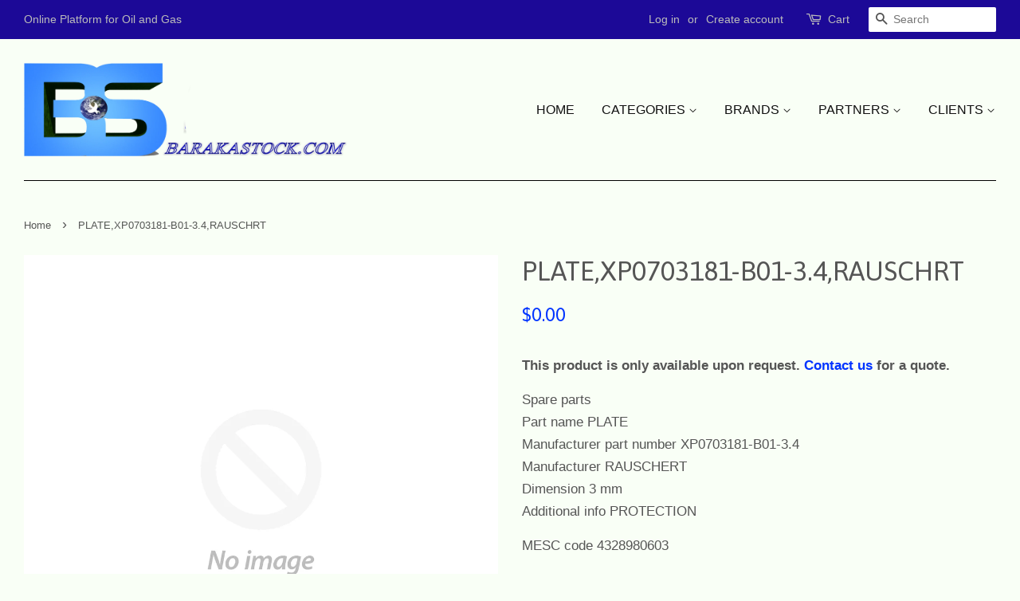

--- FILE ---
content_type: text/html; charset=utf-8
request_url: https://www.barakastock.com/products/plate-xp0703181-b01-3-4-rauschrt
body_size: 28667
content:
<!doctype html>
<!--[if lt IE 7]><html class="no-js lt-ie9 lt-ie8 lt-ie7" lang="en"> <![endif]-->
<!--[if IE 7]><html class="no-js lt-ie9 lt-ie8" lang="en"> <![endif]-->
<!--[if IE 8]><html class="no-js lt-ie9" lang="en"> <![endif]-->
<!--[if IE 9 ]><html class="ie9 no-js"> <![endif]-->
<!--[if (gt IE 9)|!(IE)]><!--> <html class="no-js"> <!--<![endif]-->
<head>

  <!-- Basic page needs ================================================== -->
  <meta charset="utf-8">
  <meta http-equiv="X-UA-Compatible" content="IE=edge,chrome=1">

  

  <!-- Title and description ================================================== -->
  <title>
  PLATE,XP0703181-B01-3.4,RAUSCHRT &ndash; Barakastock
  </title>

  
<meta name="description" content="Spare parts Part name PLATE Manufacturer part number XP0703181-B01-3.4 Manufacturer RAUSCHERT Dimension 3 mm Additional info PROTECTION MESC code 4328980603 Equip name PROFILE SUPPORT GRID FOR DCAC Supplier name RAUSCHERT VERFAHRENSTECHNIK GM Supplier part number XP0703181-B01-3.4 Drawing/Pos numb T-4.154.554/3.4">



  <!-- Social meta ================================================== -->
  

<meta property="og:type" content="product">

<meta property="og:title" content="PLATE,XP0703181-B01-3.4,RAUSCHRT">

<meta property="og:url" content="https://www.barakastock.com/products/plate-xp0703181-b01-3-4-rauschrt">
  
<meta property="og:price:amount" content="0.00">

<meta property="og:price:currency" content="USD">




<meta property="og:description" content="Spare parts Part name PLATE Manufacturer part number XP0703181-B01-3.4 Manufacturer RAUSCHERT Dimension 3 mm Additional info PROTECTION MESC code 4328980603 Equip name PROFILE SUPPORT GRID FOR DCAC Supplier name RAUSCHERT VERFAHRENSTECHNIK GM Supplier part number XP0703181-B01-3.4 Drawing/Pos numb T-4.154.554/3.4">



<meta property="og:site_name" content="Barakastock">


  <meta name="twitter:card" content="summary">



<meta name="twitter:title" content="PLATE,XP0703181-B01-3.4,RAUSCHRT">

<meta name="twitter:description" content="Spare parts
Part name                     PLATE
Manufacturer part number      XP0703181-B01-3.4
Manufacturer                  RAUSCHERT
Dimension                     3 mm
Additional info              ">




  <!-- Helpers ================================================== -->
  <link rel="canonical" href="https://www.barakastock.com/products/plate-xp0703181-b01-3-4-rauschrt">
  <meta name="viewport" content="width=device-width,initial-scale=1">
  <meta name="theme-color" content="#0234ff">

  <!-- CSS ================================================== -->
  <link href="//www.barakastock.com/cdn/shop/t/2/assets/timber.scss.css?v=161715504415463268121702975907" rel="stylesheet" type="text/css" media="all" />
  <link href="//www.barakastock.com/cdn/shop/t/2/assets/theme.scss.css?v=1956627101614366121702975907" rel="stylesheet" type="text/css" media="all" />

  

  
    
    
    <link href="//fonts.googleapis.com/css?family=Asap:400" rel="stylesheet" type="text/css" media="all" />
  



  
  <script>
    window.theme = window.theme || {};
    
    var theme = {
      strings: {
        zoomClose: "Close (Esc)",
        zoomPrev: "Previous (Left arrow key)",
        zoomNext: "Next (Right arrow key)"
      },
      settings: {
        // Adding some settings to allow the editor to update correctly when they are changed
        themeBgImage: false,
        customBgImage: '',
        enableWideLayout: true,
        typeAccentTransform: true,
        typeAccentSpacing: false,
        baseFontSize: '17px',
        headerBaseFontSize: '34px',
        accentFontSize: '16px'
      },
      moneyFormat: "${{amount}}"
    }
  </script>

  <!-- Header hook for plugins ================================================== -->
  <script>window.performance && window.performance.mark && window.performance.mark('shopify.content_for_header.start');</script><meta id="shopify-digital-wallet" name="shopify-digital-wallet" content="/16932199/digital_wallets/dialog">
<meta name="shopify-checkout-api-token" content="d0a04249a88ed02492b8d7a2e2c60e08">
<meta id="in-context-paypal-metadata" data-shop-id="16932199" data-venmo-supported="false" data-environment="production" data-locale="en_US" data-paypal-v4="true" data-currency="USD">
<link rel="alternate" type="application/json+oembed" href="https://www.barakastock.com/products/plate-xp0703181-b01-3-4-rauschrt.oembed">
<script async="async" src="/checkouts/internal/preloads.js?locale=en-US"></script>
<script id="shopify-features" type="application/json">{"accessToken":"d0a04249a88ed02492b8d7a2e2c60e08","betas":["rich-media-storefront-analytics"],"domain":"www.barakastock.com","predictiveSearch":true,"shopId":16932199,"locale":"en"}</script>
<script>var Shopify = Shopify || {};
Shopify.shop = "barakastock.myshopify.com";
Shopify.locale = "en";
Shopify.currency = {"active":"USD","rate":"1.0"};
Shopify.country = "US";
Shopify.theme = {"name":"minimal","id":145395787,"schema_name":"Minimal","schema_version":"1.0","theme_store_id":380,"role":"main"};
Shopify.theme.handle = "null";
Shopify.theme.style = {"id":null,"handle":null};
Shopify.cdnHost = "www.barakastock.com/cdn";
Shopify.routes = Shopify.routes || {};
Shopify.routes.root = "/";</script>
<script type="module">!function(o){(o.Shopify=o.Shopify||{}).modules=!0}(window);</script>
<script>!function(o){function n(){var o=[];function n(){o.push(Array.prototype.slice.apply(arguments))}return n.q=o,n}var t=o.Shopify=o.Shopify||{};t.loadFeatures=n(),t.autoloadFeatures=n()}(window);</script>
<script id="shop-js-analytics" type="application/json">{"pageType":"product"}</script>
<script defer="defer" async type="module" src="//www.barakastock.com/cdn/shopifycloud/shop-js/modules/v2/client.init-shop-cart-sync_BdyHc3Nr.en.esm.js"></script>
<script defer="defer" async type="module" src="//www.barakastock.com/cdn/shopifycloud/shop-js/modules/v2/chunk.common_Daul8nwZ.esm.js"></script>
<script type="module">
  await import("//www.barakastock.com/cdn/shopifycloud/shop-js/modules/v2/client.init-shop-cart-sync_BdyHc3Nr.en.esm.js");
await import("//www.barakastock.com/cdn/shopifycloud/shop-js/modules/v2/chunk.common_Daul8nwZ.esm.js");

  window.Shopify.SignInWithShop?.initShopCartSync?.({"fedCMEnabled":true,"windoidEnabled":true});

</script>
<script>(function() {
  var isLoaded = false;
  function asyncLoad() {
    if (isLoaded) return;
    isLoaded = true;
    var urls = ["\/\/www.powr.io\/powr.js?powr-token=barakastock.myshopify.com\u0026external-type=shopify\u0026shop=barakastock.myshopify.com","\/\/www.powr.io\/powr.js?powr-token=barakastock.myshopify.com\u0026external-type=shopify\u0026shop=barakastock.myshopify.com"];
    for (var i = 0; i < urls.length; i++) {
      var s = document.createElement('script');
      s.type = 'text/javascript';
      s.async = true;
      s.src = urls[i];
      var x = document.getElementsByTagName('script')[0];
      x.parentNode.insertBefore(s, x);
    }
  };
  if(window.attachEvent) {
    window.attachEvent('onload', asyncLoad);
  } else {
    window.addEventListener('load', asyncLoad, false);
  }
})();</script>
<script id="__st">var __st={"a":16932199,"offset":10800,"reqid":"03a2e998-11ca-40e1-ad6f-88efff01e11e-1769024295","pageurl":"www.barakastock.com\/products\/plate-xp0703181-b01-3-4-rauschrt","u":"cff479aa8c19","p":"product","rtyp":"product","rid":8229519371};</script>
<script>window.ShopifyPaypalV4VisibilityTracking = true;</script>
<script id="captcha-bootstrap">!function(){'use strict';const t='contact',e='account',n='new_comment',o=[[t,t],['blogs',n],['comments',n],[t,'customer']],c=[[e,'customer_login'],[e,'guest_login'],[e,'recover_customer_password'],[e,'create_customer']],r=t=>t.map((([t,e])=>`form[action*='/${t}']:not([data-nocaptcha='true']) input[name='form_type'][value='${e}']`)).join(','),a=t=>()=>t?[...document.querySelectorAll(t)].map((t=>t.form)):[];function s(){const t=[...o],e=r(t);return a(e)}const i='password',u='form_key',d=['recaptcha-v3-token','g-recaptcha-response','h-captcha-response',i],f=()=>{try{return window.sessionStorage}catch{return}},m='__shopify_v',_=t=>t.elements[u];function p(t,e,n=!1){try{const o=window.sessionStorage,c=JSON.parse(o.getItem(e)),{data:r}=function(t){const{data:e,action:n}=t;return t[m]||n?{data:e,action:n}:{data:t,action:n}}(c);for(const[e,n]of Object.entries(r))t.elements[e]&&(t.elements[e].value=n);n&&o.removeItem(e)}catch(o){console.error('form repopulation failed',{error:o})}}const l='form_type',E='cptcha';function T(t){t.dataset[E]=!0}const w=window,h=w.document,L='Shopify',v='ce_forms',y='captcha';let A=!1;((t,e)=>{const n=(g='f06e6c50-85a8-45c8-87d0-21a2b65856fe',I='https://cdn.shopify.com/shopifycloud/storefront-forms-hcaptcha/ce_storefront_forms_captcha_hcaptcha.v1.5.2.iife.js',D={infoText:'Protected by hCaptcha',privacyText:'Privacy',termsText:'Terms'},(t,e,n)=>{const o=w[L][v],c=o.bindForm;if(c)return c(t,g,e,D).then(n);var r;o.q.push([[t,g,e,D],n]),r=I,A||(h.body.append(Object.assign(h.createElement('script'),{id:'captcha-provider',async:!0,src:r})),A=!0)});var g,I,D;w[L]=w[L]||{},w[L][v]=w[L][v]||{},w[L][v].q=[],w[L][y]=w[L][y]||{},w[L][y].protect=function(t,e){n(t,void 0,e),T(t)},Object.freeze(w[L][y]),function(t,e,n,w,h,L){const[v,y,A,g]=function(t,e,n){const i=e?o:[],u=t?c:[],d=[...i,...u],f=r(d),m=r(i),_=r(d.filter((([t,e])=>n.includes(e))));return[a(f),a(m),a(_),s()]}(w,h,L),I=t=>{const e=t.target;return e instanceof HTMLFormElement?e:e&&e.form},D=t=>v().includes(t);t.addEventListener('submit',(t=>{const e=I(t);if(!e)return;const n=D(e)&&!e.dataset.hcaptchaBound&&!e.dataset.recaptchaBound,o=_(e),c=g().includes(e)&&(!o||!o.value);(n||c)&&t.preventDefault(),c&&!n&&(function(t){try{if(!f())return;!function(t){const e=f();if(!e)return;const n=_(t);if(!n)return;const o=n.value;o&&e.removeItem(o)}(t);const e=Array.from(Array(32),(()=>Math.random().toString(36)[2])).join('');!function(t,e){_(t)||t.append(Object.assign(document.createElement('input'),{type:'hidden',name:u})),t.elements[u].value=e}(t,e),function(t,e){const n=f();if(!n)return;const o=[...t.querySelectorAll(`input[type='${i}']`)].map((({name:t})=>t)),c=[...d,...o],r={};for(const[a,s]of new FormData(t).entries())c.includes(a)||(r[a]=s);n.setItem(e,JSON.stringify({[m]:1,action:t.action,data:r}))}(t,e)}catch(e){console.error('failed to persist form',e)}}(e),e.submit())}));const S=(t,e)=>{t&&!t.dataset[E]&&(n(t,e.some((e=>e===t))),T(t))};for(const o of['focusin','change'])t.addEventListener(o,(t=>{const e=I(t);D(e)&&S(e,y())}));const B=e.get('form_key'),M=e.get(l),P=B&&M;t.addEventListener('DOMContentLoaded',(()=>{const t=y();if(P)for(const e of t)e.elements[l].value===M&&p(e,B);[...new Set([...A(),...v().filter((t=>'true'===t.dataset.shopifyCaptcha))])].forEach((e=>S(e,t)))}))}(h,new URLSearchParams(w.location.search),n,t,e,['guest_login'])})(!0,!0)}();</script>
<script integrity="sha256-4kQ18oKyAcykRKYeNunJcIwy7WH5gtpwJnB7kiuLZ1E=" data-source-attribution="shopify.loadfeatures" defer="defer" src="//www.barakastock.com/cdn/shopifycloud/storefront/assets/storefront/load_feature-a0a9edcb.js" crossorigin="anonymous"></script>
<script data-source-attribution="shopify.dynamic_checkout.dynamic.init">var Shopify=Shopify||{};Shopify.PaymentButton=Shopify.PaymentButton||{isStorefrontPortableWallets:!0,init:function(){window.Shopify.PaymentButton.init=function(){};var t=document.createElement("script");t.src="https://www.barakastock.com/cdn/shopifycloud/portable-wallets/latest/portable-wallets.en.js",t.type="module",document.head.appendChild(t)}};
</script>
<script data-source-attribution="shopify.dynamic_checkout.buyer_consent">
  function portableWalletsHideBuyerConsent(e){var t=document.getElementById("shopify-buyer-consent"),n=document.getElementById("shopify-subscription-policy-button");t&&n&&(t.classList.add("hidden"),t.setAttribute("aria-hidden","true"),n.removeEventListener("click",e))}function portableWalletsShowBuyerConsent(e){var t=document.getElementById("shopify-buyer-consent"),n=document.getElementById("shopify-subscription-policy-button");t&&n&&(t.classList.remove("hidden"),t.removeAttribute("aria-hidden"),n.addEventListener("click",e))}window.Shopify?.PaymentButton&&(window.Shopify.PaymentButton.hideBuyerConsent=portableWalletsHideBuyerConsent,window.Shopify.PaymentButton.showBuyerConsent=portableWalletsShowBuyerConsent);
</script>
<script data-source-attribution="shopify.dynamic_checkout.cart.bootstrap">document.addEventListener("DOMContentLoaded",(function(){function t(){return document.querySelector("shopify-accelerated-checkout-cart, shopify-accelerated-checkout")}if(t())Shopify.PaymentButton.init();else{new MutationObserver((function(e,n){t()&&(Shopify.PaymentButton.init(),n.disconnect())})).observe(document.body,{childList:!0,subtree:!0})}}));
</script>
<link id="shopify-accelerated-checkout-styles" rel="stylesheet" media="screen" href="https://www.barakastock.com/cdn/shopifycloud/portable-wallets/latest/accelerated-checkout-backwards-compat.css" crossorigin="anonymous">
<style id="shopify-accelerated-checkout-cart">
        #shopify-buyer-consent {
  margin-top: 1em;
  display: inline-block;
  width: 100%;
}

#shopify-buyer-consent.hidden {
  display: none;
}

#shopify-subscription-policy-button {
  background: none;
  border: none;
  padding: 0;
  text-decoration: underline;
  font-size: inherit;
  cursor: pointer;
}

#shopify-subscription-policy-button::before {
  box-shadow: none;
}

      </style>

<script>window.performance && window.performance.mark && window.performance.mark('shopify.content_for_header.end');</script>

  

<!--[if lt IE 9]>
<script src="//cdnjs.cloudflare.com/ajax/libs/html5shiv/3.7.2/html5shiv.min.js" type="text/javascript"></script>
<link href="//www.barakastock.com/cdn/shop/t/2/assets/respond-proxy.html" id="respond-proxy" rel="respond-proxy" />
<link href="//www.barakastock.com/search?q=769f9d5d348f5e756f370e5d67619aef" id="respond-redirect" rel="respond-redirect" />
<script src="//www.barakastock.com/search?q=769f9d5d348f5e756f370e5d67619aef" type="text/javascript"></script>
<![endif]-->


  <script src="//ajax.googleapis.com/ajax/libs/jquery/2.2.3/jquery.min.js" type="text/javascript"></script>

  
  

     
    <script src="//www.barakastock.com/cdn/shop/t/2/assets/jquery.productimagezoom.js?v=98496323103274365831485075021" type="text/javascript"></script>
    <script src="//www.barakastock.com/cdn/shop/t/2/assets/productimagezoom.js?v=5544768337014997531485075020" type="text/javascript"></script>
    <link href="//www.barakastock.com/cdn/shop/t/2/assets/productimagezoom.css?v=85356697360296514211485075021" rel="stylesheet" type="text/css" media="all" />
    <script type="text/javascript">
      var imazeZoomOptions = {
        'responsive': true,
        'scrollZoom': false,
        'imageCrossfade': false,
        'loadingIcon': false,
        'easing': false,
        'easingType': 'zoomdefault',
        'easingDuration': 2000,
        'lensSize': 200,
        'zoomWindowWidth': 400,
        'zoomWindowHeight': 400,
        'zoomWindowOffetx': 5,
        'zoomWindowOffety': 0,
        'zoomWindowPosition': 1,
        'lensFadeIn': false,
        'lensFadeOut': false,
        'zoomWindowFadeIn': false,
        'zoomWindowFadeOut': false,
        'zoomTintFadeIn': false,
        'zoomTintFadeOut': false,
        'borderSize': 4,
        'zoomLens': true,
        'borderColour': '#888',
        'lensBorder': 1,
        'lensShape': 'square',
        'zoomType': 'window',
        'containLensZoom': false,
        'lensColour': 'white',
        'lensOpacity': 0.4,
        'lenszoom': false,
        'tint': false,
        'tintColour': '#333',
        'tintOpacity': 0.4,
        'cursor': 'default',
        'isWindowActive': true,
        'gallery':'ImageZoomGallery','galleryActiveClass': 'active',
        'constrainType':"height", 'constrainSize':false
      };
    
    </script>
    

  <!-- "snippets/buddha-megamenu-before.liquid" was not rendered, the associated app was uninstalled -->
<script type="application/vnd.locksmith+json">{"version":"v5.12","locked":false,"scope":"","access_granted":true,"access_denied":false,"manual_lock":false,"server_lock":false,"server_rendered":false,"hide_resource":false,"hide_links_to_resource":false,"transparent":true,"locks":{"all":[],"opened":[]},"keys":[],"keys_signature":"8f1d655434b6ff16910bce9709a74d59ab2e81e87661ed9720254dd927cad811","state":{"template":"product.contact-us","theme":145395787,"product":"plate-xp0703181-b01-3-4-rauschrt","collection":null,"page":null,"blog":null,"article":null,"app":null},"shop":{"customer_accounts_enabled":true},"now":1769024295,"path":"/products/plate-xp0703181-b01-3-4-rauschrt","canonical_url":"https:\/\/www.barakastock.com\/products\/plate-xp0703181-b01-3-4-rauschrt","customer":{"id":null,"email":null}}</script><script>/*!
  * Reqwest! A general purpose XHR connection manager
  * license MIT (c) Dustin Diaz 2015
  * https://github.com/ded/reqwest
  */
!function(e,t,r){"undefined"!=typeof module&&module.exports?module.exports=r():"function"==typeof define&&define.amd?define(r):t[e]=r()}("reqwest",this,function(){function succeed(e){var t=protocolRe.exec(e.url);return t=t&&t[1]||context.location.protocol,httpsRe.test(t)?twoHundo.test(e.request.status):!!e.request.response}function handleReadyState(e,t,r){return function(){return e._aborted?r(e.request):e._timedOut?r(e.request,"Request is aborted: timeout"):void(e.request&&4==e.request[readyState]&&(e.request.onreadystatechange=noop,succeed(e)?t(e.request):r(e.request)))}}function setHeaders(e,t){var r,a=t.headers||{};a.Accept=a.Accept||defaultHeaders.accept[t.type]||defaultHeaders.accept["*"];var n="undefined"!=typeof FormData&&t.data instanceof FormData;!t.crossOrigin&&!a[requestedWith]&&(a[requestedWith]=defaultHeaders.requestedWith),!a[contentType]&&!n&&(a[contentType]=t.contentType||defaultHeaders.contentType);for(r in a)a.hasOwnProperty(r)&&"setRequestHeader"in e&&e.setRequestHeader(r,a[r])}function setCredentials(e,t){"undefined"!=typeof t.withCredentials&&"undefined"!=typeof e.withCredentials&&(e.withCredentials=!!t.withCredentials)}function generalCallback(e){lastValue=e}function urlappend(e,t){return e+(/\?/.test(e)?"&":"?")+t}function handleJsonp(e,t,r,a){var n=uniqid++,s=e.jsonpCallback||"callback",i=e.jsonpCallbackName||reqwest.getcallbackPrefix(n),o=new RegExp("((^|\?|&)"+s+")=([^&]+)"),l=a.match(o),u=doc.createElement("script"),h=0,d=-1!==navigator.userAgent.indexOf("MSIE 10.0");return l?"?"===l[3]?a=a.replace(o,"$1="+i):i=l[3]:a=urlappend(a,s+"="+i),context[i]=generalCallback,u.type="text/javascript",u.src=a,u.async=!0,"undefined"!=typeof u.onreadystatechange&&!d&&(u.htmlFor=u.id="_reqwest_"+n),u.onload=u.onreadystatechange=function(){return u[readyState]&&"complete"!==u[readyState]&&"loaded"!==u[readyState]||h?!1:(u.onload=u.onreadystatechange=null,u.onclick&&u.onclick(),t(lastValue),lastValue=void 0,head.removeChild(u),h=1,void 0)},head.appendChild(u),{abort:function(){u.onload=u.onreadystatechange=null,r({},"Request is aborted: timeout",{}),lastValue=void 0,head.removeChild(u),h=1}}}function getRequest(e,t){var r,a=this.o,n=(a.method||"GET").toUpperCase(),s="string"==typeof a?a:a.url,i=a.processData!==!1&&a.data&&"string"!=typeof a.data?reqwest.toQueryString(a.data):a.data||null,o=!1;return("jsonp"==a.type||"GET"==n)&&i&&(s=urlappend(s,i),i=null),"jsonp"==a.type?handleJsonp(a,e,t,s):(r=a.xhr&&a.xhr(a)||xhr(a),r.open(n,s,a.async===!1?!1:!0),setHeaders(r,a),setCredentials(r,a),context[xDomainRequest]&&r instanceof context[xDomainRequest]?(r.onload=e,r.onerror=t,r.onprogress=function(){},o=!0):r.onreadystatechange=handleReadyState(this,e,t),a.before&&a.before(r),o?setTimeout(function(){r.send(i)},200):r.send(i),r)}function Reqwest(e,t){this.o=e,this.fn=t,init.apply(this,arguments)}function setType(e){return null===e?void 0:e.match("json")?"json":e.match("javascript")?"js":e.match("text")?"html":e.match("xml")?"xml":void 0}function init(o,fn){function complete(e){for(o.timeout&&clearTimeout(self.timeout),self.timeout=null;self._completeHandlers.length>0;)self._completeHandlers.shift()(e)}function success(resp){var type=o.type||resp&&setType(resp.getResponseHeader("Content-Type"));resp="jsonp"!==type?self.request:resp;var filteredResponse=globalSetupOptions.dataFilter(resp.responseText,type),r=filteredResponse;try{resp.responseText=r}catch(e){}if(r)switch(type){case"json":try{resp=context.JSON?context.JSON.parse(r):eval("("+r+")")}catch(err){return error(resp,"Could not parse JSON in response",err)}break;case"js":resp=eval(r);break;case"html":resp=r;break;case"xml":resp=resp.responseXML&&resp.responseXML.parseError&&resp.responseXML.parseError.errorCode&&resp.responseXML.parseError.reason?null:resp.responseXML}for(self._responseArgs.resp=resp,self._fulfilled=!0,fn(resp),self._successHandler(resp);self._fulfillmentHandlers.length>0;)resp=self._fulfillmentHandlers.shift()(resp);complete(resp)}function timedOut(){self._timedOut=!0,self.request.abort()}function error(e,t,r){for(e=self.request,self._responseArgs.resp=e,self._responseArgs.msg=t,self._responseArgs.t=r,self._erred=!0;self._errorHandlers.length>0;)self._errorHandlers.shift()(e,t,r);complete(e)}this.url="string"==typeof o?o:o.url,this.timeout=null,this._fulfilled=!1,this._successHandler=function(){},this._fulfillmentHandlers=[],this._errorHandlers=[],this._completeHandlers=[],this._erred=!1,this._responseArgs={};var self=this;fn=fn||function(){},o.timeout&&(this.timeout=setTimeout(function(){timedOut()},o.timeout)),o.success&&(this._successHandler=function(){o.success.apply(o,arguments)}),o.error&&this._errorHandlers.push(function(){o.error.apply(o,arguments)}),o.complete&&this._completeHandlers.push(function(){o.complete.apply(o,arguments)}),this.request=getRequest.call(this,success,error)}function reqwest(e,t){return new Reqwest(e,t)}function normalize(e){return e?e.replace(/\r?\n/g,"\r\n"):""}function serial(e,t){var r,a,n,s,i=e.name,o=e.tagName.toLowerCase(),l=function(e){e&&!e.disabled&&t(i,normalize(e.attributes.value&&e.attributes.value.specified?e.value:e.text))};if(!e.disabled&&i)switch(o){case"input":/reset|button|image|file/i.test(e.type)||(r=/checkbox/i.test(e.type),a=/radio/i.test(e.type),n=e.value,(!r&&!a||e.checked)&&t(i,normalize(r&&""===n?"on":n)));break;case"textarea":t(i,normalize(e.value));break;case"select":if("select-one"===e.type.toLowerCase())l(e.selectedIndex>=0?e.options[e.selectedIndex]:null);else for(s=0;e.length&&s<e.length;s++)e.options[s].selected&&l(e.options[s])}}function eachFormElement(){var e,t,r=this,a=function(e,t){var a,n,s;for(a=0;a<t.length;a++)for(s=e[byTag](t[a]),n=0;n<s.length;n++)serial(s[n],r)};for(t=0;t<arguments.length;t++)e=arguments[t],/input|select|textarea/i.test(e.tagName)&&serial(e,r),a(e,["input","select","textarea"])}function serializeQueryString(){return reqwest.toQueryString(reqwest.serializeArray.apply(null,arguments))}function serializeHash(){var e={};return eachFormElement.apply(function(t,r){t in e?(e[t]&&!isArray(e[t])&&(e[t]=[e[t]]),e[t].push(r)):e[t]=r},arguments),e}function buildParams(e,t,r,a){var n,s,i,o=/\[\]$/;if(isArray(t))for(s=0;t&&s<t.length;s++)i=t[s],r||o.test(e)?a(e,i):buildParams(e+"["+("object"==typeof i?s:"")+"]",i,r,a);else if(t&&"[object Object]"===t.toString())for(n in t)buildParams(e+"["+n+"]",t[n],r,a);else a(e,t)}var context=this;if("window"in context)var doc=document,byTag="getElementsByTagName",head=doc[byTag]("head")[0];else{var XHR2;try{XHR2=require("xhr2")}catch(ex){throw new Error("Peer dependency `xhr2` required! Please npm install xhr2")}}var httpsRe=/^http/,protocolRe=/(^\w+):\/\//,twoHundo=/^(20\d|1223)$/,readyState="readyState",contentType="Content-Type",requestedWith="X-Requested-With",uniqid=0,callbackPrefix="reqwest_"+ +new Date,lastValue,xmlHttpRequest="XMLHttpRequest",xDomainRequest="XDomainRequest",noop=function(){},isArray="function"==typeof Array.isArray?Array.isArray:function(e){return e instanceof Array},defaultHeaders={contentType:"application/x-www-form-urlencoded",requestedWith:xmlHttpRequest,accept:{"*":"text/javascript, text/html, application/xml, text/xml, */*",xml:"application/xml, text/xml",html:"text/html",text:"text/plain",json:"application/json, text/javascript",js:"application/javascript, text/javascript"}},xhr=function(e){if(e.crossOrigin===!0){var t=context[xmlHttpRequest]?new XMLHttpRequest:null;if(t&&"withCredentials"in t)return t;if(context[xDomainRequest])return new XDomainRequest;throw new Error("Browser does not support cross-origin requests")}return context[xmlHttpRequest]?new XMLHttpRequest:XHR2?new XHR2:new ActiveXObject("Microsoft.XMLHTTP")},globalSetupOptions={dataFilter:function(e){return e}};return Reqwest.prototype={abort:function(){this._aborted=!0,this.request.abort()},retry:function(){init.call(this,this.o,this.fn)},then:function(e,t){return e=e||function(){},t=t||function(){},this._fulfilled?this._responseArgs.resp=e(this._responseArgs.resp):this._erred?t(this._responseArgs.resp,this._responseArgs.msg,this._responseArgs.t):(this._fulfillmentHandlers.push(e),this._errorHandlers.push(t)),this},always:function(e){return this._fulfilled||this._erred?e(this._responseArgs.resp):this._completeHandlers.push(e),this},fail:function(e){return this._erred?e(this._responseArgs.resp,this._responseArgs.msg,this._responseArgs.t):this._errorHandlers.push(e),this},"catch":function(e){return this.fail(e)}},reqwest.serializeArray=function(){var e=[];return eachFormElement.apply(function(t,r){e.push({name:t,value:r})},arguments),e},reqwest.serialize=function(){if(0===arguments.length)return"";var e,t,r=Array.prototype.slice.call(arguments,0);return e=r.pop(),e&&e.nodeType&&r.push(e)&&(e=null),e&&(e=e.type),t="map"==e?serializeHash:"array"==e?reqwest.serializeArray:serializeQueryString,t.apply(null,r)},reqwest.toQueryString=function(e,t){var r,a,n=t||!1,s=[],i=encodeURIComponent,o=function(e,t){t="function"==typeof t?t():null==t?"":t,s[s.length]=i(e)+"="+i(t)};if(isArray(e))for(a=0;e&&a<e.length;a++)o(e[a].name,e[a].value);else for(r in e)e.hasOwnProperty(r)&&buildParams(r,e[r],n,o);return s.join("&").replace(/%20/g,"+")},reqwest.getcallbackPrefix=function(){return callbackPrefix},reqwest.compat=function(e,t){return e&&(e.type&&(e.method=e.type)&&delete e.type,e.dataType&&(e.type=e.dataType),e.jsonpCallback&&(e.jsonpCallbackName=e.jsonpCallback)&&delete e.jsonpCallback,e.jsonp&&(e.jsonpCallback=e.jsonp)),new Reqwest(e,t)},reqwest.ajaxSetup=function(e){e=e||{};for(var t in e)globalSetupOptions[t]=e[t]},reqwest}),!function(e){if("object"==typeof exports&&"undefined"!=typeof module)module.exports=e();else if("function"==typeof define&&define.amd)define([],e);else{var t;t="undefined"!=typeof window?window:"undefined"!=typeof global?global:"undefined"!=typeof self?self:this,t.pako=e()}}(function(){return function e(t,r,a){function n(i,o){if(!r[i]){if(!t[i]){var l="function"==typeof require&&require;if(!o&&l)return l(i,!0);if(s)return s(i,!0);var u=new Error("Cannot find module '"+i+"'");throw u.code="MODULE_NOT_FOUND",u}var h=r[i]={exports:{}};t[i][0].call(h.exports,function(e){var r=t[i][1][e];return n(r?r:e)},h,h.exports,e,t,r,a)}return r[i].exports}for(var s="function"==typeof require&&require,i=0;i<a.length;i++)n(a[i]);return n}({1:[function(e,t,r){"use strict";var a="undefined"!=typeof Uint8Array&&"undefined"!=typeof Uint16Array&&"undefined"!=typeof Int32Array;r.assign=function(e){for(var t=Array.prototype.slice.call(arguments,1);t.length;){var r=t.shift();if(r){if("object"!=typeof r)throw new TypeError(r+"must be non-object");for(var a in r)r.hasOwnProperty(a)&&(e[a]=r[a])}}return e},r.shrinkBuf=function(e,t){return e.length===t?e:e.subarray?e.subarray(0,t):(e.length=t,e)};var n={arraySet:function(e,t,r,a,n){if(t.subarray&&e.subarray)return void e.set(t.subarray(r,r+a),n);for(var s=0;a>s;s++)e[n+s]=t[r+s]},flattenChunks:function(e){var t,r,a,n,s,i;for(a=0,t=0,r=e.length;r>t;t++)a+=e[t].length;for(i=new Uint8Array(a),n=0,t=0,r=e.length;r>t;t++)s=e[t],i.set(s,n),n+=s.length;return i}},s={arraySet:function(e,t,r,a,n){for(var s=0;a>s;s++)e[n+s]=t[r+s]},flattenChunks:function(e){return[].concat.apply([],e)}};r.setTyped=function(e){e?(r.Buf8=Uint8Array,r.Buf16=Uint16Array,r.Buf32=Int32Array,r.assign(r,n)):(r.Buf8=Array,r.Buf16=Array,r.Buf32=Array,r.assign(r,s))},r.setTyped(a)},{}],2:[function(e,t,r){"use strict";function a(e,t){if(65537>t&&(e.subarray&&i||!e.subarray&&s))return String.fromCharCode.apply(null,n.shrinkBuf(e,t));for(var r="",a=0;t>a;a++)r+=String.fromCharCode(e[a]);return r}var n=e("./common"),s=!0,i=!0;try{String.fromCharCode.apply(null,[0])}catch(e){s=!1}try{String.fromCharCode.apply(null,new Uint8Array(1))}catch(e){i=!1}for(var o=new n.Buf8(256),l=0;256>l;l++)o[l]=l>=252?6:l>=248?5:l>=240?4:l>=224?3:l>=192?2:1;o[254]=o[254]=1,r.string2buf=function(e){var t,r,a,s,i,o=e.length,l=0;for(s=0;o>s;s++)r=e.charCodeAt(s),55296===(64512&r)&&o>s+1&&(a=e.charCodeAt(s+1),56320===(64512&a)&&(r=65536+(r-55296<<10)+(a-56320),s++)),l+=128>r?1:2048>r?2:65536>r?3:4;for(t=new n.Buf8(l),i=0,s=0;l>i;s++)r=e.charCodeAt(s),55296===(64512&r)&&o>s+1&&(a=e.charCodeAt(s+1),56320===(64512&a)&&(r=65536+(r-55296<<10)+(a-56320),s++)),128>r?t[i++]=r:2048>r?(t[i++]=192|r>>>6,t[i++]=128|63&r):65536>r?(t[i++]=224|r>>>12,t[i++]=128|r>>>6&63,t[i++]=128|63&r):(t[i++]=240|r>>>18,t[i++]=128|r>>>12&63,t[i++]=128|r>>>6&63,t[i++]=128|63&r);return t},r.buf2binstring=function(e){return a(e,e.length)},r.binstring2buf=function(e){for(var t=new n.Buf8(e.length),r=0,a=t.length;a>r;r++)t[r]=e.charCodeAt(r);return t},r.buf2string=function(e,t){var r,n,s,i,l=t||e.length,u=new Array(2*l);for(n=0,r=0;l>r;)if(s=e[r++],128>s)u[n++]=s;else if(i=o[s],i>4)u[n++]=65533,r+=i-1;else{for(s&=2===i?31:3===i?15:7;i>1&&l>r;)s=s<<6|63&e[r++],i--;i>1?u[n++]=65533:65536>s?u[n++]=s:(s-=65536,u[n++]=55296|s>>10&1023,u[n++]=56320|1023&s)}return a(u,n)},r.utf8border=function(e,t){var r;for(t=t||e.length,t>e.length&&(t=e.length),r=t-1;r>=0&&128===(192&e[r]);)r--;return 0>r?t:0===r?t:r+o[e[r]]>t?r:t}},{"./common":1}],3:[function(e,t,r){"use strict";function a(e,t,r,a){for(var n=65535&e|0,s=e>>>16&65535|0,i=0;0!==r;){i=r>2e3?2e3:r,r-=i;do n=n+t[a++]|0,s=s+n|0;while(--i);n%=65521,s%=65521}return n|s<<16|0}t.exports=a},{}],4:[function(e,t,r){"use strict";function a(){for(var e,t=[],r=0;256>r;r++){e=r;for(var a=0;8>a;a++)e=1&e?3988292384^e>>>1:e>>>1;t[r]=e}return t}function n(e,t,r,a){var n=s,i=a+r;e^=-1;for(var o=a;i>o;o++)e=e>>>8^n[255&(e^t[o])];return-1^e}var s=a();t.exports=n},{}],5:[function(e,t,r){"use strict";function a(e,t){return e.msg=B[t],t}function n(e){return(e<<1)-(e>4?9:0)}function s(e){for(var t=e.length;--t>=0;)e[t]=0}function i(e){var t=e.state,r=t.pending;r>e.avail_out&&(r=e.avail_out),0!==r&&(R.arraySet(e.output,t.pending_buf,t.pending_out,r,e.next_out),e.next_out+=r,t.pending_out+=r,e.total_out+=r,e.avail_out-=r,t.pending-=r,0===t.pending&&(t.pending_out=0))}function o(e,t){H._tr_flush_block(e,e.block_start>=0?e.block_start:-1,e.strstart-e.block_start,t),e.block_start=e.strstart,i(e.strm)}function l(e,t){e.pending_buf[e.pending++]=t}function u(e,t){e.pending_buf[e.pending++]=t>>>8&255,e.pending_buf[e.pending++]=255&t}function h(e,t,r,a){var n=e.avail_in;return n>a&&(n=a),0===n?0:(e.avail_in-=n,R.arraySet(t,e.input,e.next_in,n,r),1===e.state.wrap?e.adler=j(e.adler,t,n,r):2===e.state.wrap&&(e.adler=E(e.adler,t,n,r)),e.next_in+=n,e.total_in+=n,n)}function d(e,t){var r,a,n=e.max_chain_length,s=e.strstart,i=e.prev_length,o=e.nice_match,l=e.strstart>e.w_size-de?e.strstart-(e.w_size-de):0,u=e.window,h=e.w_mask,d=e.prev,c=e.strstart+he,f=u[s+i-1],m=u[s+i];e.prev_length>=e.good_match&&(n>>=2),o>e.lookahead&&(o=e.lookahead);do if(r=t,u[r+i]===m&&u[r+i-1]===f&&u[r]===u[s]&&u[++r]===u[s+1]){s+=2,r++;do;while(u[++s]===u[++r]&&u[++s]===u[++r]&&u[++s]===u[++r]&&u[++s]===u[++r]&&u[++s]===u[++r]&&u[++s]===u[++r]&&u[++s]===u[++r]&&u[++s]===u[++r]&&c>s);if(a=he-(c-s),s=c-he,a>i){if(e.match_start=t,i=a,a>=o)break;f=u[s+i-1],m=u[s+i]}}while((t=d[t&h])>l&&0!==--n);return i<=e.lookahead?i:e.lookahead}function c(e){var t,r,a,n,s,i=e.w_size;do{if(n=e.window_size-e.lookahead-e.strstart,e.strstart>=i+(i-de)){R.arraySet(e.window,e.window,i,i,0),e.match_start-=i,e.strstart-=i,e.block_start-=i,r=e.hash_size,t=r;do a=e.head[--t],e.head[t]=a>=i?a-i:0;while(--r);r=i,t=r;do a=e.prev[--t],e.prev[t]=a>=i?a-i:0;while(--r);n+=i}if(0===e.strm.avail_in)break;if(r=h(e.strm,e.window,e.strstart+e.lookahead,n),e.lookahead+=r,e.lookahead+e.insert>=ue)for(s=e.strstart-e.insert,e.ins_h=e.window[s],e.ins_h=(e.ins_h<<e.hash_shift^e.window[s+1])&e.hash_mask;e.insert&&(e.ins_h=(e.ins_h<<e.hash_shift^e.window[s+ue-1])&e.hash_mask,e.prev[s&e.w_mask]=e.head[e.ins_h],e.head[e.ins_h]=s,s++,e.insert--,!(e.lookahead+e.insert<ue)););}while(e.lookahead<de&&0!==e.strm.avail_in)}function f(e,t){var r=65535;for(r>e.pending_buf_size-5&&(r=e.pending_buf_size-5);;){if(e.lookahead<=1){if(c(e),0===e.lookahead&&t===O)return ye;if(0===e.lookahead)break}e.strstart+=e.lookahead,e.lookahead=0;var a=e.block_start+r;if((0===e.strstart||e.strstart>=a)&&(e.lookahead=e.strstart-a,e.strstart=a,o(e,!1),0===e.strm.avail_out))return ye;if(e.strstart-e.block_start>=e.w_size-de&&(o(e,!1),0===e.strm.avail_out))return ye}return e.insert=0,t===U?(o(e,!0),0===e.strm.avail_out?ke:xe):e.strstart>e.block_start&&(o(e,!1),0===e.strm.avail_out)?ye:ye}function m(e,t){for(var r,a;;){if(e.lookahead<de){if(c(e),e.lookahead<de&&t===O)return ye;if(0===e.lookahead)break}if(r=0,e.lookahead>=ue&&(e.ins_h=(e.ins_h<<e.hash_shift^e.window[e.strstart+ue-1])&e.hash_mask,r=e.prev[e.strstart&e.w_mask]=e.head[e.ins_h],e.head[e.ins_h]=e.strstart),0!==r&&e.strstart-r<=e.w_size-de&&(e.match_length=d(e,r)),e.match_length>=ue)if(a=H._tr_tally(e,e.strstart-e.match_start,e.match_length-ue),e.lookahead-=e.match_length,e.match_length<=e.max_lazy_match&&e.lookahead>=ue){e.match_length--;do e.strstart++,e.ins_h=(e.ins_h<<e.hash_shift^e.window[e.strstart+ue-1])&e.hash_mask,r=e.prev[e.strstart&e.w_mask]=e.head[e.ins_h],e.head[e.ins_h]=e.strstart;while(0!==--e.match_length);e.strstart++}else e.strstart+=e.match_length,e.match_length=0,e.ins_h=e.window[e.strstart],e.ins_h=(e.ins_h<<e.hash_shift^e.window[e.strstart+1])&e.hash_mask;else a=H._tr_tally(e,0,e.window[e.strstart]),e.lookahead--,e.strstart++;if(a&&(o(e,!1),0===e.strm.avail_out))return ye}return e.insert=e.strstart<ue-1?e.strstart:ue-1,t===U?(o(e,!0),0===e.strm.avail_out?ke:xe):e.last_lit&&(o(e,!1),0===e.strm.avail_out)?ye:ve}function p(e,t){for(var r,a,n;;){if(e.lookahead<de){if(c(e),e.lookahead<de&&t===O)return ye;if(0===e.lookahead)break}if(r=0,e.lookahead>=ue&&(e.ins_h=(e.ins_h<<e.hash_shift^e.window[e.strstart+ue-1])&e.hash_mask,r=e.prev[e.strstart&e.w_mask]=e.head[e.ins_h],e.head[e.ins_h]=e.strstart),e.prev_length=e.match_length,e.prev_match=e.match_start,e.match_length=ue-1,0!==r&&e.prev_length<e.max_lazy_match&&e.strstart-r<=e.w_size-de&&(e.match_length=d(e,r),e.match_length<=5&&(e.strategy===W||e.match_length===ue&&e.strstart-e.match_start>4096)&&(e.match_length=ue-1)),e.prev_length>=ue&&e.match_length<=e.prev_length){n=e.strstart+e.lookahead-ue,a=H._tr_tally(e,e.strstart-1-e.prev_match,e.prev_length-ue),e.lookahead-=e.prev_length-1,e.prev_length-=2;do++e.strstart<=n&&(e.ins_h=(e.ins_h<<e.hash_shift^e.window[e.strstart+ue-1])&e.hash_mask,r=e.prev[e.strstart&e.w_mask]=e.head[e.ins_h],e.head[e.ins_h]=e.strstart);while(0!==--e.prev_length);if(e.match_available=0,e.match_length=ue-1,e.strstart++,a&&(o(e,!1),0===e.strm.avail_out))return ye}else if(e.match_available){if(a=H._tr_tally(e,0,e.window[e.strstart-1]),a&&o(e,!1),e.strstart++,e.lookahead--,0===e.strm.avail_out)return ye}else e.match_available=1,e.strstart++,e.lookahead--}return e.match_available&&(a=H._tr_tally(e,0,e.window[e.strstart-1]),e.match_available=0),e.insert=e.strstart<ue-1?e.strstart:ue-1,t===U?(o(e,!0),0===e.strm.avail_out?ke:xe):e.last_lit&&(o(e,!1),0===e.strm.avail_out)?ye:ve}function _(e,t){for(var r,a,n,s,i=e.window;;){if(e.lookahead<=he){if(c(e),e.lookahead<=he&&t===O)return ye;if(0===e.lookahead)break}if(e.match_length=0,e.lookahead>=ue&&e.strstart>0&&(n=e.strstart-1,a=i[n],a===i[++n]&&a===i[++n]&&a===i[++n])){s=e.strstart+he;do;while(a===i[++n]&&a===i[++n]&&a===i[++n]&&a===i[++n]&&a===i[++n]&&a===i[++n]&&a===i[++n]&&a===i[++n]&&s>n);e.match_length=he-(s-n),e.match_length>e.lookahead&&(e.match_length=e.lookahead)}if(e.match_length>=ue?(r=H._tr_tally(e,1,e.match_length-ue),e.lookahead-=e.match_length,e.strstart+=e.match_length,e.match_length=0):(r=H._tr_tally(e,0,e.window[e.strstart]),e.lookahead--,e.strstart++),r&&(o(e,!1),0===e.strm.avail_out))return ye}return e.insert=0,t===U?(o(e,!0),0===e.strm.avail_out?ke:xe):e.last_lit&&(o(e,!1),0===e.strm.avail_out)?ye:ve}function g(e,t){for(var r;;){if(0===e.lookahead&&(c(e),0===e.lookahead)){if(t===O)return ye;break}if(e.match_length=0,r=H._tr_tally(e,0,e.window[e.strstart]),e.lookahead--,e.strstart++,r&&(o(e,!1),0===e.strm.avail_out))return ye}return e.insert=0,t===U?(o(e,!0),0===e.strm.avail_out?ke:xe):e.last_lit&&(o(e,!1),0===e.strm.avail_out)?ye:ve}function b(e,t,r,a,n){this.good_length=e,this.max_lazy=t,this.nice_length=r,this.max_chain=a,this.func=n}function w(e){e.window_size=2*e.w_size,s(e.head),e.max_lazy_match=T[e.level].max_lazy,e.good_match=T[e.level].good_length,e.nice_match=T[e.level].nice_length,e.max_chain_length=T[e.level].max_chain,e.strstart=0,e.block_start=0,e.lookahead=0,e.insert=0,e.match_length=e.prev_length=ue-1,e.match_available=0,e.ins_h=0}function y(){this.strm=null,this.status=0,this.pending_buf=null,this.pending_buf_size=0,this.pending_out=0,this.pending=0,this.wrap=0,this.gzhead=null,this.gzindex=0,this.method=K,this.last_flush=-1,this.w_size=0,this.w_bits=0,this.w_mask=0,this.window=null,this.window_size=0,this.prev=null,this.head=null,this.ins_h=0,this.hash_size=0,this.hash_bits=0,this.hash_mask=0,this.hash_shift=0,this.block_start=0,this.match_length=0,this.prev_match=0,this.match_available=0,this.strstart=0,this.match_start=0,this.lookahead=0,this.prev_length=0,this.max_chain_length=0,this.max_lazy_match=0,this.level=0,this.strategy=0,this.good_match=0,this.nice_match=0,this.dyn_ltree=new R.Buf16(2*oe),this.dyn_dtree=new R.Buf16(2*(2*se+1)),this.bl_tree=new R.Buf16(2*(2*ie+1)),s(this.dyn_ltree),s(this.dyn_dtree),s(this.bl_tree),this.l_desc=null,this.d_desc=null,this.bl_desc=null,this.bl_count=new R.Buf16(le+1),this.heap=new R.Buf16(2*ne+1),s(this.heap),this.heap_len=0,this.heap_max=0,this.depth=new R.Buf16(2*ne+1),s(this.depth),this.l_buf=0,this.lit_bufsize=0,this.last_lit=0,this.d_buf=0,this.opt_len=0,this.static_len=0,this.matches=0,this.insert=0,this.bi_buf=0,this.bi_valid=0}function v(e){var t;return e&&e.state?(e.total_in=e.total_out=0,e.data_type=Z,t=e.state,t.pending=0,t.pending_out=0,t.wrap<0&&(t.wrap=-t.wrap),t.status=t.wrap?fe:be,e.adler=2===t.wrap?0:1,t.last_flush=O,H._tr_init(t),I):a(e,P)}function k(e){var t=v(e);return t===I&&w(e.state),t}function x(e,t){return e&&e.state?2!==e.state.wrap?P:(e.state.gzhead=t,I):P}function z(e,t,r,n,s,i){if(!e)return P;var o=1;if(t===F&&(t=6),0>n?(o=0,n=-n):n>15&&(o=2,n-=16),1>s||s>Y||r!==K||8>n||n>15||0>t||t>9||0>i||i>G)return a(e,P);8===n&&(n=9);var l=new y;return e.state=l,l.strm=e,l.wrap=o,l.gzhead=null,l.w_bits=n,l.w_size=1<<l.w_bits,l.w_mask=l.w_size-1,l.hash_bits=s+7,l.hash_size=1<<l.hash_bits,l.hash_mask=l.hash_size-1,l.hash_shift=~~((l.hash_bits+ue-1)/ue),l.window=new R.Buf8(2*l.w_size),l.head=new R.Buf16(l.hash_size),l.prev=new R.Buf16(l.w_size),l.lit_bufsize=1<<s+6,l.pending_buf_size=4*l.lit_bufsize,l.pending_buf=new R.Buf8(l.pending_buf_size),l.d_buf=1*l.lit_bufsize,l.l_buf=3*l.lit_bufsize,l.level=t,l.strategy=i,l.method=r,k(e)}function q(e,t){return z(e,t,K,ee,te,$)}function A(e,t){var r,o,h,d;if(!e||!e.state||t>D||0>t)return e?a(e,P):P;if(o=e.state,!e.output||!e.input&&0!==e.avail_in||o.status===we&&t!==U)return a(e,0===e.avail_out?J:P);if(o.strm=e,r=o.last_flush,o.last_flush=t,o.status===fe)if(2===o.wrap)e.adler=0,l(o,31),l(o,139),l(o,8),o.gzhead?(l(o,(o.gzhead.text?1:0)+(o.gzhead.hcrc?2:0)+(o.gzhead.extra?4:0)+(o.gzhead.name?8:0)+(o.gzhead.comment?16:0)),l(o,255&o.gzhead.time),l(o,o.gzhead.time>>8&255),l(o,o.gzhead.time>>16&255),l(o,o.gzhead.time>>24&255),l(o,9===o.level?2:o.strategy>=Q||o.level<2?4:0),l(o,255&o.gzhead.os),o.gzhead.extra&&o.gzhead.extra.length&&(l(o,255&o.gzhead.extra.length),l(o,o.gzhead.extra.length>>8&255)),o.gzhead.hcrc&&(e.adler=E(e.adler,o.pending_buf,o.pending,0)),o.gzindex=0,o.status=me):(l(o,0),l(o,0),l(o,0),l(o,0),l(o,0),l(o,9===o.level?2:o.strategy>=Q||o.level<2?4:0),l(o,ze),o.status=be);else{var c=K+(o.w_bits-8<<4)<<8,f=-1;f=o.strategy>=Q||o.level<2?0:o.level<6?1:6===o.level?2:3,c|=f<<6,0!==o.strstart&&(c|=ce),c+=31-c%31,o.status=be,u(o,c),0!==o.strstart&&(u(o,e.adler>>>16),u(o,65535&e.adler)),e.adler=1}if(o.status===me)if(o.gzhead.extra){for(h=o.pending;o.gzindex<(65535&o.gzhead.extra.length)&&(o.pending!==o.pending_buf_size||(o.gzhead.hcrc&&o.pending>h&&(e.adler=E(e.adler,o.pending_buf,o.pending-h,h)),i(e),h=o.pending,o.pending!==o.pending_buf_size));)l(o,255&o.gzhead.extra[o.gzindex]),o.gzindex++;o.gzhead.hcrc&&o.pending>h&&(e.adler=E(e.adler,o.pending_buf,o.pending-h,h)),o.gzindex===o.gzhead.extra.length&&(o.gzindex=0,o.status=pe)}else o.status=pe;if(o.status===pe)if(o.gzhead.name){h=o.pending;do{if(o.pending===o.pending_buf_size&&(o.gzhead.hcrc&&o.pending>h&&(e.adler=E(e.adler,o.pending_buf,o.pending-h,h)),i(e),h=o.pending,o.pending===o.pending_buf_size)){d=1;break}d=o.gzindex<o.gzhead.name.length?255&o.gzhead.name.charCodeAt(o.gzindex++):0,l(o,d)}while(0!==d);o.gzhead.hcrc&&o.pending>h&&(e.adler=E(e.adler,o.pending_buf,o.pending-h,h)),0===d&&(o.gzindex=0,o.status=_e)}else o.status=_e;if(o.status===_e)if(o.gzhead.comment){h=o.pending;do{if(o.pending===o.pending_buf_size&&(o.gzhead.hcrc&&o.pending>h&&(e.adler=E(e.adler,o.pending_buf,o.pending-h,h)),i(e),h=o.pending,o.pending===o.pending_buf_size)){d=1;break}d=o.gzindex<o.gzhead.comment.length?255&o.gzhead.comment.charCodeAt(o.gzindex++):0,l(o,d)}while(0!==d);o.gzhead.hcrc&&o.pending>h&&(e.adler=E(e.adler,o.pending_buf,o.pending-h,h)),0===d&&(o.status=ge)}else o.status=ge;if(o.status===ge&&(o.gzhead.hcrc?(o.pending+2>o.pending_buf_size&&i(e),o.pending+2<=o.pending_buf_size&&(l(o,255&e.adler),l(o,e.adler>>8&255),e.adler=0,o.status=be)):o.status=be),0!==o.pending){if(i(e),0===e.avail_out)return o.last_flush=-1,I}else if(0===e.avail_in&&n(t)<=n(r)&&t!==U)return a(e,J);if(o.status===we&&0!==e.avail_in)return a(e,J);if(0!==e.avail_in||0!==o.lookahead||t!==O&&o.status!==we){var m=o.strategy===Q?g(o,t):o.strategy===V?_(o,t):T[o.level].func(o,t);if(m!==ke&&m!==xe||(o.status=we),m===ye||m===ke)return 0===e.avail_out&&(o.last_flush=-1),I;if(m===ve&&(t===L?H._tr_align(o):t!==D&&(H._tr_stored_block(o,0,0,!1),t===N&&(s(o.head),0===o.lookahead&&(o.strstart=0,o.block_start=0,o.insert=0))),i(e),0===e.avail_out))return o.last_flush=-1,I}return t!==U?I:o.wrap<=0?M:(2===o.wrap?(l(o,255&e.adler),l(o,e.adler>>8&255),l(o,e.adler>>16&255),l(o,e.adler>>24&255),l(o,255&e.total_in),l(o,e.total_in>>8&255),l(o,e.total_in>>16&255),l(o,e.total_in>>24&255)):(u(o,e.adler>>>16),u(o,65535&e.adler)),i(e),o.wrap>0&&(o.wrap=-o.wrap),0!==o.pending?I:M)}function S(e){var t;return e&&e.state?(t=e.state.status,t!==fe&&t!==me&&t!==pe&&t!==_e&&t!==ge&&t!==be&&t!==we?a(e,P):(e.state=null,t===be?a(e,X):I)):P}function C(e,t){var r,a,n,i,o,l,u,h,d=t.length;if(!e||!e.state)return P;if(r=e.state,i=r.wrap,2===i||1===i&&r.status!==fe||r.lookahead)return P;for(1===i&&(e.adler=j(e.adler,t,d,0)),r.wrap=0,d>=r.w_size&&(0===i&&(s(r.head),r.strstart=0,r.block_start=0,r.insert=0),h=new R.Buf8(r.w_size),R.arraySet(h,t,d-r.w_size,r.w_size,0),t=h,d=r.w_size),o=e.avail_in,l=e.next_in,u=e.input,e.avail_in=d,e.next_in=0,e.input=t,c(r);r.lookahead>=ue;){a=r.strstart,n=r.lookahead-(ue-1);do r.ins_h=(r.ins_h<<r.hash_shift^r.window[a+ue-1])&r.hash_mask,r.prev[a&r.w_mask]=r.head[r.ins_h],r.head[r.ins_h]=a,a++;while(--n);r.strstart=a,r.lookahead=ue-1,c(r)}return r.strstart+=r.lookahead,r.block_start=r.strstart,r.insert=r.lookahead,r.lookahead=0,r.match_length=r.prev_length=ue-1,r.match_available=0,e.next_in=l,e.input=u,e.avail_in=o,r.wrap=i,I}var T,R=e("../utils/common"),H=e("./trees"),j=e("./adler32"),E=e("./crc32"),B=e("./messages"),O=0,L=1,N=3,U=4,D=5,I=0,M=1,P=-2,X=-3,J=-5,F=-1,W=1,Q=2,V=3,G=4,$=0,Z=2,K=8,Y=9,ee=15,te=8,re=29,ae=256,ne=ae+1+re,se=30,ie=19,oe=2*ne+1,le=15,ue=3,he=258,de=he+ue+1,ce=32,fe=42,me=69,pe=73,_e=91,ge=103,be=113,we=666,ye=1,ve=2,ke=3,xe=4,ze=3;T=[new b(0,0,0,0,f),new b(4,4,8,4,m),new b(4,5,16,8,m),new b(4,6,32,32,m),new b(4,4,16,16,p),new b(8,16,32,32,p),new b(8,16,128,128,p),new b(8,32,128,256,p),new b(32,128,258,1024,p),new b(32,258,258,4096,p)],r.deflateInit=q,r.deflateInit2=z,r.deflateReset=k,r.deflateResetKeep=v,r.deflateSetHeader=x,r.deflate=A,r.deflateEnd=S,r.deflateSetDictionary=C,r.deflateInfo="pako deflate (from Nodeca project)"},{"../utils/common":1,"./adler32":3,"./crc32":4,"./messages":6,"./trees":7}],6:[function(e,t,r){"use strict";t.exports={2:"need dictionary",1:"stream end",0:"","-1":"file error","-2":"stream error","-3":"data error","-4":"insufficient memory","-5":"buffer error","-6":"incompatible version"}},{}],7:[function(e,t,r){"use strict";function a(e){for(var t=e.length;--t>=0;)e[t]=0}function n(e,t,r,a,n){this.static_tree=e,this.extra_bits=t,this.extra_base=r,this.elems=a,this.max_length=n,this.has_stree=e&&e.length}function s(e,t){this.dyn_tree=e,this.max_code=0,this.stat_desc=t}function i(e){return 256>e?le[e]:le[256+(e>>>7)]}function o(e,t){e.pending_buf[e.pending++]=255&t,e.pending_buf[e.pending++]=t>>>8&255}function l(e,t,r){e.bi_valid>G-r?(e.bi_buf|=t<<e.bi_valid&65535,o(e,e.bi_buf),e.bi_buf=t>>G-e.bi_valid,e.bi_valid+=r-G):(e.bi_buf|=t<<e.bi_valid&65535,e.bi_valid+=r)}function u(e,t,r){l(e,r[2*t],r[2*t+1])}function h(e,t){var r=0;do r|=1&e,e>>>=1,r<<=1;while(--t>0);return r>>>1}function d(e){16===e.bi_valid?(o(e,e.bi_buf),e.bi_buf=0,e.bi_valid=0):e.bi_valid>=8&&(e.pending_buf[e.pending++]=255&e.bi_buf,e.bi_buf>>=8,e.bi_valid-=8)}function c(e,t){var r,a,n,s,i,o,l=t.dyn_tree,u=t.max_code,h=t.stat_desc.static_tree,d=t.stat_desc.has_stree,c=t.stat_desc.extra_bits,f=t.stat_desc.extra_base,m=t.stat_desc.max_length,p=0;for(s=0;V>=s;s++)e.bl_count[s]=0;for(l[2*e.heap[e.heap_max]+1]=0,r=e.heap_max+1;Q>r;r++)a=e.heap[r],s=l[2*l[2*a+1]+1]+1,s>m&&(s=m,p++),l[2*a+1]=s,a>u||(e.bl_count[s]++,i=0,a>=f&&(i=c[a-f]),o=l[2*a],e.opt_len+=o*(s+i),d&&(e.static_len+=o*(h[2*a+1]+i)));if(0!==p){do{for(s=m-1;0===e.bl_count[s];)s--;e.bl_count[s]--,e.bl_count[s+1]+=2,e.bl_count[m]--,p-=2}while(p>0);for(s=m;0!==s;s--)for(a=e.bl_count[s];0!==a;)n=e.heap[--r],n>u||(l[2*n+1]!==s&&(e.opt_len+=(s-l[2*n+1])*l[2*n],l[2*n+1]=s),a--)}}function f(e,t,r){var a,n,s=new Array(V+1),i=0;for(a=1;V>=a;a++)s[a]=i=i+r[a-1]<<1;for(n=0;t>=n;n++){var o=e[2*n+1];0!==o&&(e[2*n]=h(s[o]++,o))}}function m(){var e,t,r,a,s,i=new Array(V+1);for(r=0,a=0;P-1>a;a++)for(he[a]=r,e=0;e<1<<te[a];e++)ue[r++]=a;for(ue[r-1]=a,s=0,a=0;16>a;a++)for(de[a]=s,e=0;e<1<<re[a];e++)le[s++]=a;for(s>>=7;F>a;a++)for(de[a]=s<<7,e=0;e<1<<re[a]-7;e++)le[256+s++]=a;for(t=0;V>=t;t++)i[t]=0;for(e=0;143>=e;)ie[2*e+1]=8,e++,i[8]++;for(;255>=e;)ie[2*e+1]=9,e++,i[9]++;for(;279>=e;)ie[2*e+1]=7,e++,i[7]++;for(;287>=e;)ie[2*e+1]=8,e++,i[8]++;for(f(ie,J+1,i),e=0;F>e;e++)oe[2*e+1]=5,oe[2*e]=h(e,5);ce=new n(ie,te,X+1,J,V),fe=new n(oe,re,0,F,V),me=new n(new Array(0),ae,0,W,$)}function p(e){var t;for(t=0;J>t;t++)e.dyn_ltree[2*t]=0;for(t=0;F>t;t++)e.dyn_dtree[2*t]=0;for(t=0;W>t;t++)e.bl_tree[2*t]=0;e.dyn_ltree[2*Z]=1,e.opt_len=e.static_len=0,e.last_lit=e.matches=0}function _(e){e.bi_valid>8?o(e,e.bi_buf):e.bi_valid>0&&(e.pending_buf[e.pending++]=e.bi_buf),e.bi_buf=0,e.bi_valid=0}function g(e,t,r,a){_(e),a&&(o(e,r),o(e,~r)),j.arraySet(e.pending_buf,e.window,t,r,e.pending),e.pending+=r}function b(e,t,r,a){var n=2*t,s=2*r;return e[n]<e[s]||e[n]===e[s]&&a[t]<=a[r]}function w(e,t,r){for(var a=e.heap[r],n=r<<1;n<=e.heap_len&&(n<e.heap_len&&b(t,e.heap[n+1],e.heap[n],e.depth)&&n++,!b(t,a,e.heap[n],e.depth));)e.heap[r]=e.heap[n],r=n,n<<=1;e.heap[r]=a}function y(e,t,r){var a,n,s,o,h=0;if(0!==e.last_lit)do a=e.pending_buf[e.d_buf+2*h]<<8|e.pending_buf[e.d_buf+2*h+1],n=e.pending_buf[e.l_buf+h],h++,0===a?u(e,n,t):(s=ue[n],u(e,s+X+1,t),o=te[s],0!==o&&(n-=he[s],l(e,n,o)),a--,s=i(a),u(e,s,r),o=re[s],0!==o&&(a-=de[s],l(e,a,o)));while(h<e.last_lit);u(e,Z,t)}function v(e,t){var r,a,n,s=t.dyn_tree,i=t.stat_desc.static_tree,o=t.stat_desc.has_stree,l=t.stat_desc.elems,u=-1;for(e.heap_len=0,e.heap_max=Q,r=0;l>r;r++)0!==s[2*r]?(e.heap[++e.heap_len]=u=r,e.depth[r]=0):s[2*r+1]=0;for(;e.heap_len<2;)n=e.heap[++e.heap_len]=2>u?++u:0,s[2*n]=1,e.depth[n]=0,e.opt_len--,o&&(e.static_len-=i[2*n+1]);for(t.max_code=u,r=e.heap_len>>1;r>=1;r--)w(e,s,r);n=l;do r=e.heap[1],e.heap[1]=e.heap[e.heap_len--],w(e,s,1),a=e.heap[1],e.heap[--e.heap_max]=r,e.heap[--e.heap_max]=a,s[2*n]=s[2*r]+s[2*a],e.depth[n]=(e.depth[r]>=e.depth[a]?e.depth[r]:e.depth[a])+1,s[2*r+1]=s[2*a+1]=n,e.heap[1]=n++,w(e,s,1);while(e.heap_len>=2);e.heap[--e.heap_max]=e.heap[1],c(e,t),f(s,u,e.bl_count)}function k(e,t,r){var a,n,s=-1,i=t[1],o=0,l=7,u=4;for(0===i&&(l=138,u=3),t[2*(r+1)+1]=65535,a=0;r>=a;a++)n=i,i=t[2*(a+1)+1],++o<l&&n===i||(u>o?e.bl_tree[2*n]+=o:0!==n?(n!==s&&e.bl_tree[2*n]++,e.bl_tree[2*K]++):10>=o?e.bl_tree[2*Y]++:e.bl_tree[2*ee]++,o=0,s=n,0===i?(l=138,u=3):n===i?(l=6,u=3):(l=7,u=4))}function x(e,t,r){var a,n,s=-1,i=t[1],o=0,h=7,d=4;for(0===i&&(h=138,d=3),a=0;r>=a;a++)if(n=i,i=t[2*(a+1)+1],!(++o<h&&n===i)){if(d>o){do u(e,n,e.bl_tree);while(0!==--o)}else 0!==n?(n!==s&&(u(e,n,e.bl_tree),o--),u(e,K,e.bl_tree),l(e,o-3,2)):10>=o?(u(e,Y,e.bl_tree),
l(e,o-3,3)):(u(e,ee,e.bl_tree),l(e,o-11,7));o=0,s=n,0===i?(h=138,d=3):n===i?(h=6,d=3):(h=7,d=4)}}function z(e){var t;for(k(e,e.dyn_ltree,e.l_desc.max_code),k(e,e.dyn_dtree,e.d_desc.max_code),v(e,e.bl_desc),t=W-1;t>=3&&0===e.bl_tree[2*ne[t]+1];t--);return e.opt_len+=3*(t+1)+5+5+4,t}function q(e,t,r,a){var n;for(l(e,t-257,5),l(e,r-1,5),l(e,a-4,4),n=0;a>n;n++)l(e,e.bl_tree[2*ne[n]+1],3);x(e,e.dyn_ltree,t-1),x(e,e.dyn_dtree,r-1)}function A(e){var t,r=4093624447;for(t=0;31>=t;t++,r>>>=1)if(1&r&&0!==e.dyn_ltree[2*t])return B;if(0!==e.dyn_ltree[18]||0!==e.dyn_ltree[20]||0!==e.dyn_ltree[26])return O;for(t=32;X>t;t++)if(0!==e.dyn_ltree[2*t])return O;return B}function S(e){pe||(m(),pe=!0),e.l_desc=new s(e.dyn_ltree,ce),e.d_desc=new s(e.dyn_dtree,fe),e.bl_desc=new s(e.bl_tree,me),e.bi_buf=0,e.bi_valid=0,p(e)}function C(e,t,r,a){l(e,(N<<1)+(a?1:0),3),g(e,t,r,!0)}function T(e){l(e,U<<1,3),u(e,Z,ie),d(e)}function R(e,t,r,a){var n,s,i=0;e.level>0?(e.strm.data_type===L&&(e.strm.data_type=A(e)),v(e,e.l_desc),v(e,e.d_desc),i=z(e),n=e.opt_len+3+7>>>3,s=e.static_len+3+7>>>3,n>=s&&(n=s)):n=s=r+5,n>=r+4&&-1!==t?C(e,t,r,a):e.strategy===E||s===n?(l(e,(U<<1)+(a?1:0),3),y(e,ie,oe)):(l(e,(D<<1)+(a?1:0),3),q(e,e.l_desc.max_code+1,e.d_desc.max_code+1,i+1),y(e,e.dyn_ltree,e.dyn_dtree)),p(e),a&&_(e)}function H(e,t,r){return e.pending_buf[e.d_buf+2*e.last_lit]=t>>>8&255,e.pending_buf[e.d_buf+2*e.last_lit+1]=255&t,e.pending_buf[e.l_buf+e.last_lit]=255&r,e.last_lit++,0===t?e.dyn_ltree[2*r]++:(e.matches++,t--,e.dyn_ltree[2*(ue[r]+X+1)]++,e.dyn_dtree[2*i(t)]++),e.last_lit===e.lit_bufsize-1}var j=e("../utils/common"),E=4,B=0,O=1,L=2,N=0,U=1,D=2,I=3,M=258,P=29,X=256,J=X+1+P,F=30,W=19,Q=2*J+1,V=15,G=16,$=7,Z=256,K=16,Y=17,ee=18,te=[0,0,0,0,0,0,0,0,1,1,1,1,2,2,2,2,3,3,3,3,4,4,4,4,5,5,5,5,0],re=[0,0,0,0,1,1,2,2,3,3,4,4,5,5,6,6,7,7,8,8,9,9,10,10,11,11,12,12,13,13],ae=[0,0,0,0,0,0,0,0,0,0,0,0,0,0,0,0,2,3,7],ne=[16,17,18,0,8,7,9,6,10,5,11,4,12,3,13,2,14,1,15],se=512,ie=new Array(2*(J+2));a(ie);var oe=new Array(2*F);a(oe);var le=new Array(se);a(le);var ue=new Array(M-I+1);a(ue);var he=new Array(P);a(he);var de=new Array(F);a(de);var ce,fe,me,pe=!1;r._tr_init=S,r._tr_stored_block=C,r._tr_flush_block=R,r._tr_tally=H,r._tr_align=T},{"../utils/common":1}],8:[function(e,t,r){"use strict";function a(){this.input=null,this.next_in=0,this.avail_in=0,this.total_in=0,this.output=null,this.next_out=0,this.avail_out=0,this.total_out=0,this.msg="",this.state=null,this.data_type=2,this.adler=0}t.exports=a},{}],"/lib/deflate.js":[function(e,t,r){"use strict";function a(e){if(!(this instanceof a))return new a(e);this.options=l.assign({level:b,method:y,chunkSize:16384,windowBits:15,memLevel:8,strategy:w,to:""},e||{});var t=this.options;t.raw&&t.windowBits>0?t.windowBits=-t.windowBits:t.gzip&&t.windowBits>0&&t.windowBits<16&&(t.windowBits+=16),this.err=0,this.msg="",this.ended=!1,this.chunks=[],this.strm=new d,this.strm.avail_out=0;var r=o.deflateInit2(this.strm,t.level,t.method,t.windowBits,t.memLevel,t.strategy);if(r!==p)throw new Error(h[r]);if(t.header&&o.deflateSetHeader(this.strm,t.header),t.dictionary){var n;if(n="string"==typeof t.dictionary?u.string2buf(t.dictionary):"[object ArrayBuffer]"===c.call(t.dictionary)?new Uint8Array(t.dictionary):t.dictionary,r=o.deflateSetDictionary(this.strm,n),r!==p)throw new Error(h[r]);this._dict_set=!0}}function n(e,t){var r=new a(t);if(r.push(e,!0),r.err)throw r.msg||h[r.err];return r.result}function s(e,t){return t=t||{},t.raw=!0,n(e,t)}function i(e,t){return t=t||{},t.gzip=!0,n(e,t)}var o=e("./zlib/deflate"),l=e("./utils/common"),u=e("./utils/strings"),h=e("./zlib/messages"),d=e("./zlib/zstream"),c=Object.prototype.toString,f=0,m=4,p=0,_=1,g=2,b=-1,w=0,y=8;a.prototype.push=function(e,t){var r,a,n=this.strm,s=this.options.chunkSize;if(this.ended)return!1;a=t===~~t?t:t===!0?m:f,"string"==typeof e?n.input=u.string2buf(e):"[object ArrayBuffer]"===c.call(e)?n.input=new Uint8Array(e):n.input=e,n.next_in=0,n.avail_in=n.input.length;do{if(0===n.avail_out&&(n.output=new l.Buf8(s),n.next_out=0,n.avail_out=s),r=o.deflate(n,a),r!==_&&r!==p)return this.onEnd(r),this.ended=!0,!1;0!==n.avail_out&&(0!==n.avail_in||a!==m&&a!==g)||("string"===this.options.to?this.onData(u.buf2binstring(l.shrinkBuf(n.output,n.next_out))):this.onData(l.shrinkBuf(n.output,n.next_out)))}while((n.avail_in>0||0===n.avail_out)&&r!==_);return a===m?(r=o.deflateEnd(this.strm),this.onEnd(r),this.ended=!0,r===p):a!==g||(this.onEnd(p),n.avail_out=0,!0)},a.prototype.onData=function(e){this.chunks.push(e)},a.prototype.onEnd=function(e){e===p&&("string"===this.options.to?this.result=this.chunks.join(""):this.result=l.flattenChunks(this.chunks)),this.chunks=[],this.err=e,this.msg=this.strm.msg},r.Deflate=a,r.deflate=n,r.deflateRaw=s,r.gzip=i},{"./utils/common":1,"./utils/strings":2,"./zlib/deflate":5,"./zlib/messages":6,"./zlib/zstream":8}]},{},[])("/lib/deflate.js")}),function(){var e=window.Locksmith={},t=document.querySelector('script[type="application/vnd.locksmith+json"]'),r=t&&t.innerHTML;if(e.state={},e.util={},r)try{e.state=JSON.parse(r)}catch(a){}if(document.addEventListener&&document.querySelector){var n,s,i,o=[76,79,67,75,83,77,73,84,72,49,49],l=function(){s=o.slice(0)},u="style",h=function(e){e&&27!==e.keyCode&&"click"!==e.type||(document.removeEventListener("keydown",h),document.removeEventListener("click",h),n&&document.body.removeChild(n),n=null)};l(),document.addEventListener("keyup",function(e){if(e.keyCode===s[0]){if(clearTimeout(i),s.shift(),s.length>0)return void(i=setTimeout(l,1e3));l(),h(),n=document.createElement("div"),n[u].width="50%",n[u].maxWidth="500px",n[u].height="35%",n[u].border="1px rgba(0, 0, 0, 0.2) solid",n[u].background="rgba(255, 255, 255, 0.99)",n[u].borderRadius="2px",n[u].position="fixed",n[u].top="50%",n[u].left="50%",n[u].transform="translateY(-50%) translateX(-50%)",n[u].boxShadow="0 2px 5px rgba(0, 0, 0, 0.3), 0 0 100px 500px rgba(255, 255, 255, 0.87)",n[u].zIndex="2147483645";var t=document.createElement("textarea");t.value=r,t[u].border="none",t[u].display="block",t[u].boxSizing="border-box",t[u].width="100%",t[u].height="100%",t[u].background="transparent",t[u].padding="10px",t[u].fontFamily="monospace",t[u].fontSize="13px",t[u].color="#333",t[u].resize="none",t[u].outline="none",t.readOnly=!0,n.appendChild(t),t.addEventListener("click",function(e){e.stopImmediatePropagation(),t.select()}),document.body.appendChild(n),t.select(),document.addEventListener("keydown",h),document.addEventListener("click",h)}})}e.path=e.state.path||window.location.pathname,e.customer=e.state.customer,e.token=null,e.basePath="/apps/locksmith",e.util.withToken=function(t){e.token?t(e.token):reqwest({url:"https://uselocksmith.com/proxy/token?shop=barakastock.myshopify.com",type:"html",crossOrigin:!0,success:function(r){e.token=r,t(r)}})},e.util.makeUrl=function(t,r,a){var n,s=e.basePath+t,i=[],o=e.util.cache();for(n in o)i.push(n+"="+encodeURIComponent(o[n]));for(n in r)i.push(n+"="+encodeURIComponent(r[n]));i.push("customer_id="+encodeURIComponent(e.customer.id)),i.push("customer_email="+encodeURIComponent(e.customer.email)),e.util.withToken(function(e){i.push("token="+e),s=s+(-1===s.indexOf("?")?"?":"&")+i.join("&"),a(s)})},e.util.cache=function(e){var t={};try{var r=function(e){return(document.cookie.match("(^|; )"+e+"=([^;]*)")||0)[2]};t=JSON.parse(decodeURIComponent(r("locksmith-params")||"{}"))}catch(a){}if(e){for(var n in e)t[n]=e[n];document.cookie="locksmith-params=; expires=Thu, 01 Jan 1970 00:00:00 GMT; path=/",document.cookie="locksmith-params="+encodeURIComponent(JSON.stringify(t))+"; path=/"}return t},e.util.spinnerHTML='<style>.spinner{-webkit-animation:spinner 1s infinite ease;animation:spinner 1s infinite ease;border-radius:50%;font-size:6px;height:1.5em;margin:40px auto 50px;position:relative;text-indent:-9999em;-webkit-transform:translateZ(0);transform:translateZ(0);width:1.5em}@-webkit-keyframes spinner{0%,100%{box-shadow:0 -2.6em 0 0 #fff,1.8em -1.8em 0 0 rgba(85,85,85,.2),2.5em 0 0 0 rgba(85,85,85,.2),1.75em 1.75em 0 0 rgba(85,85,85,.2),0 2.5em 0 0 rgba(85,85,85,.2),-1.8em 1.8em 0 0 rgba(85,85,85,.2),-2.6em 0 0 0 rgba(85,85,85,.5),-1.8em -1.8em 0 0 rgba(85,85,85,.7)}12.5%{box-shadow:0 -2.6em 0 0 rgba(85,85,85,.7),1.8em -1.8em 0 0 #fff,2.5em 0 0 0 rgba(85,85,85,.2),1.75em 1.75em 0 0 rgba(85,85,85,.2),0 2.5em 0 0 rgba(85,85,85,.2),-1.8em 1.8em 0 0 rgba(85,85,85,.2),-2.6em 0 0 0 rgba(85,85,85,.2),-1.8em -1.8em 0 0 rgba(85,85,85,.5)}25%{box-shadow:0 -2.6em 0 0 rgba(85,85,85,.5),1.8em -1.8em 0 0 rgba(85,85,85,.7),2.5em 0 0 0 #fff,1.75em 1.75em 0 0 rgba(85,85,85,.2),0 2.5em 0 0 rgba(85,85,85,.2),-1.8em 1.8em 0 0 rgba(85,85,85,.2),-2.6em 0 0 0 rgba(85,85,85,.2),-1.8em -1.8em 0 0 rgba(85,85,85,.2)}37.5%{box-shadow:0 -2.6em 0 0 rgba(85,85,85,.2),1.8em -1.8em 0 0 rgba(85,85,85,.5),2.5em 0 0 0 rgba(85,85,85,.7),1.75em 1.75em 0 0 #fff,0 2.5em 0 0 rgba(85,85,85,.2),-1.8em 1.8em 0 0 rgba(85,85,85,.2),-2.6em 0 0 0 rgba(85,85,85,.2),-1.8em -1.8em 0 0 rgba(85,85,85,.2)}50%{box-shadow:0 -2.6em 0 0 rgba(85,85,85,.2),1.8em -1.8em 0 0 rgba(85,85,85,.2),2.5em 0 0 0 rgba(85,85,85,.5),1.75em 1.75em 0 0 rgba(85,85,85,.7),0 2.5em 0 0 #fff,-1.8em 1.8em 0 0 rgba(85,85,85,.2),-2.6em 0 0 0 rgba(85,85,85,.2),-1.8em -1.8em 0 0 rgba(85,85,85,.2)}62.5%{box-shadow:0 -2.6em 0 0 rgba(85,85,85,.2),1.8em -1.8em 0 0 rgba(85,85,85,.2),2.5em 0 0 0 rgba(85,85,85,.2),1.75em 1.75em 0 0 rgba(85,85,85,.5),0 2.5em 0 0 rgba(85,85,85,.7),-1.8em 1.8em 0 0 #fff,-2.6em 0 0 0 rgba(85,85,85,.2),-1.8em -1.8em 0 0 rgba(85,85,85,.2)}75%{box-shadow:0 -2.6em 0 0 rgba(85,85,85,.2),1.8em -1.8em 0 0 rgba(85,85,85,.2),2.5em 0 0 0 rgba(85,85,85,.2),1.75em 1.75em 0 0 rgba(85,85,85,.2),0 2.5em 0 0 rgba(85,85,85,.5),-1.8em 1.8em 0 0 rgba(85,85,85,.7),-2.6em 0 0 0 #fff,-1.8em -1.8em 0 0 rgba(85,85,85,.2)}87.5%{box-shadow:0 -2.6em 0 0 rgba(85,85,85,.2),1.8em -1.8em 0 0 rgba(85,85,85,.2),2.5em 0 0 0 rgba(85,85,85,.2),1.75em 1.75em 0 0 rgba(85,85,85,.2),0 2.5em 0 0 rgba(85,85,85,.2),-1.8em 1.8em 0 0 rgba(85,85,85,.5),-2.6em 0 0 0 rgba(85,85,85,.7),-1.8em -1.8em 0 0 #fff}}@keyframes spinner{0%,100%{box-shadow:0 -2.6em 0 0 #fff,1.8em -1.8em 0 0 rgba(85,85,85,.2),2.5em 0 0 0 rgba(85,85,85,.2),1.75em 1.75em 0 0 rgba(85,85,85,.2),0 2.5em 0 0 rgba(85,85,85,.2),-1.8em 1.8em 0 0 rgba(85,85,85,.2),-2.6em 0 0 0 rgba(85,85,85,.5),-1.8em -1.8em 0 0 rgba(85,85,85,.7)}12.5%{box-shadow:0 -2.6em 0 0 rgba(85,85,85,.7),1.8em -1.8em 0 0 #fff,2.5em 0 0 0 rgba(85,85,85,.2),1.75em 1.75em 0 0 rgba(85,85,85,.2),0 2.5em 0 0 rgba(85,85,85,.2),-1.8em 1.8em 0 0 rgba(85,85,85,.2),-2.6em 0 0 0 rgba(85,85,85,.2),-1.8em -1.8em 0 0 rgba(85,85,85,.5)}25%{box-shadow:0 -2.6em 0 0 rgba(85,85,85,.5),1.8em -1.8em 0 0 rgba(85,85,85,.7),2.5em 0 0 0 #fff,1.75em 1.75em 0 0 rgba(85,85,85,.2),0 2.5em 0 0 rgba(85,85,85,.2),-1.8em 1.8em 0 0 rgba(85,85,85,.2),-2.6em 0 0 0 rgba(85,85,85,.2),-1.8em -1.8em 0 0 rgba(85,85,85,.2)}37.5%{box-shadow:0 -2.6em 0 0 rgba(85,85,85,.2),1.8em -1.8em 0 0 rgba(85,85,85,.5),2.5em 0 0 0 rgba(85,85,85,.7),1.75em 1.75em 0 0 #fff,0 2.5em 0 0 rgba(85,85,85,.2),-1.8em 1.8em 0 0 rgba(85,85,85,.2),-2.6em 0 0 0 rgba(85,85,85,.2),-1.8em -1.8em 0 0 rgba(85,85,85,.2)}50%{box-shadow:0 -2.6em 0 0 rgba(85,85,85,.2),1.8em -1.8em 0 0 rgba(85,85,85,.2),2.5em 0 0 0 rgba(85,85,85,.5),1.75em 1.75em 0 0 rgba(85,85,85,.7),0 2.5em 0 0 #fff,-1.8em 1.8em 0 0 rgba(85,85,85,.2),-2.6em 0 0 0 rgba(85,85,85,.2),-1.8em -1.8em 0 0 rgba(85,85,85,.2)}62.5%{box-shadow:0 -2.6em 0 0 rgba(85,85,85,.2),1.8em -1.8em 0 0 rgba(85,85,85,.2),2.5em 0 0 0 rgba(85,85,85,.2),1.75em 1.75em 0 0 rgba(85,85,85,.5),0 2.5em 0 0 rgba(85,85,85,.7),-1.8em 1.8em 0 0 #fff,-2.6em 0 0 0 rgba(85,85,85,.2),-1.8em -1.8em 0 0 rgba(85,85,85,.2)}75%{box-shadow:0 -2.6em 0 0 rgba(85,85,85,.2),1.8em -1.8em 0 0 rgba(85,85,85,.2),2.5em 0 0 0 rgba(85,85,85,.2),1.75em 1.75em 0 0 rgba(85,85,85,.2),0 2.5em 0 0 rgba(85,85,85,.5),-1.8em 1.8em 0 0 rgba(85,85,85,.7),-2.6em 0 0 0 #fff,-1.8em -1.8em 0 0 rgba(85,85,85,.2)}87.5%{box-shadow:0 -2.6em 0 0 rgba(85,85,85,.2),1.8em -1.8em 0 0 rgba(85,85,85,.2),2.5em 0 0 0 rgba(85,85,85,.2),1.75em 1.75em 0 0 rgba(85,85,85,.2),0 2.5em 0 0 rgba(85,85,85,.2),-1.8em 1.8em 0 0 rgba(85,85,85,.5),-2.6em 0 0 0 rgba(85,85,85,.7),-1.8em -1.8em 0 0 #fff}}</style><div class="spinner"></div>',e.util.clobberBody=function(e){document.body.innerHTML=e},e.util.clobberDocument=function(e){e.responseText&&(e=e.responseText),document.documentElement&&document.removeChild(document.documentElement);var t=document.open("text/html","replace");t.writeln(e),t.close(),setTimeout(function(){var e=t.querySelector("[autofocus]");e&&e.focus()},100)},e.util.serializeForm=function(e){if(e&&"FORM"===e.nodeName){var t,r,a={};for(t=e.elements.length-1;t>=0;t-=1)if(""!==e.elements[t].name)switch(e.elements[t].nodeName){case"INPUT":switch(e.elements[t].type){default:case"text":case"hidden":case"password":case"button":case"reset":case"submit":a[e.elements[t].name]=e.elements[t].value;break;case"checkbox":case"radio":e.elements[t].checked&&(a[e.elements[t].name]=e.elements[t].value);break;case"file":}break;case"TEXTAREA":a[e.elements[t].name]=e.elements[t].value;break;case"SELECT":switch(e.elements[t].type){case"select-one":a[e.elements[t].name]=e.elements[t].value;break;case"select-multiple":for(r=e.elements[t].options.length-1;r>=0;r-=1)e.elements[t].options[r].selected&&(a[e.elements[t].name]=e.elements[t].options[r].value)}break;case"BUTTON":switch(e.elements[t].type){case"reset":case"submit":case"button":a[e.elements[t].name]=e.elements[t].value}}return a}},e.util.on=function(e,t,r,a){a=a||document;var n="locksmith-"+e+t,s=function(e){-1===e.target.className.split(/\s+/).indexOf(t)||e[n]||(e[n]=!0,r(e))};a.attachEvent?a.attachEvent(e,s):a.addEventListener(e,s,!1)},e.util.enableActions=function(t){e.util.on("click","locksmith-action",function(t){t.preventDefault();var r=t.target;(!r.dataset.confirmWith||confirm(r.dataset.confirmWith))&&(r.disabled=!0,r.innerText=r.dataset.disableWith,e.post("/action",r.dataset.locksmithParams,{spinner:!1,type:"text",success:function(e){e=JSON.parse(e.responseText),e.message&&alert(e.message),window.location.reload()}}))},t)};var d={};e.getState=function(t,r,a){var n=t+JSON.stringify(r);e.util.makeUrl(t,r,function(e){reqwest({url:e,method:"get",type:"html",error:function(e){throw console.error(e),alert("Something went wrong! Please refresh and try again."),e},success:function(e){d[n]=e;var t=e.match(/<script type="application\/vnd\.locksmithjson">\s*([^]+?)\s*<\/script>/);a(t?JSON.parse(t[1]):{})}})})},e.get=function(t,r,a){a=a||{},a.spinner!==!1&&e.util.clobberBody(e.util.spinnerHTML);var n=t+JSON.stringify(r);return d[n]?void e.util.clobberDocument(d[n]):void e.util.makeUrl(t,r,function(t){reqwest({url:t,method:"get",type:"html",error:function(e){throw console.error(e),alert("Something went wrong! Please refresh and try again."),e},success:function(t){d[n]=t,e.util.clobberDocument(t)}})})},e.post=function(t,r,a){a=a||{},a.spinner!==!1&&e.util.clobberBody(e.util.spinnerHTML),e.util.makeUrl(t,{},function(t){reqwest({url:t,method:"post",type:a.type||"html",data:r,error:function(e){if(a.silent!==!0)throw console.error(e),alert("Something went wrong! Please refresh and try again."),e},success:a.success||e.util.clobberDocument})})},e.getResourceState=function(t){e.getState("/resource",{path:e.path,search:window.location.search},t)},e.getResource=function(t){e.get("/resource",{path:e.path,search:window.location.search,state:e.state},t)},e.postResource=function(t,r){t.locksmith_source?"undefined"!=typeof localStorage?(localStorage.setItem("_locksmith_source",t.locksmith_source),localStorage.setItem("_locksmith_signature",t.locksmith_signature)):(window._locksmith_source=t.locksmith_source,window._locksmith_signature=t.locksmith_signature):"undefined"!=typeof localStorage?(t.locksmith_source=localStorage.getItem("_locksmith_source"),t.locksmith_signature=localStorage.getItem("_locksmith_signature")):(t.locksmith_source=window._locksmith_source,t.locksmith_signature=window._locksmith_signature),t.path=e.path,t.search=window.location.search,e.post("/resource",t,r)},e.ping=function(){e.post("/ping",{path:e.path,state:e.state},{spinner:!1,silent:!0,type:"text",success:function(t){t=JSON.parse(t.responseText),t.messages&&t.messages.length>0&&e.showMessages(t.messages)}})},e.showMessages=function(t){var r=document.createElement("div");r.style.position="fixed",r.style.left=0,r.style.right=0,r.style.bottom="-50px",r.style.opacity=0,r.style.background="#191919",r.style.color="#ddd",r.style.transition="bottom 0.2s, opacity 0.2s",r.innerHTML="<style>.locksmith-message { display: flex; align-items: center; padding: 10px 20px; } .locksmith-message + .locksmith-message { border-top: 1px #555 solid; } .locksmith-message a { color: inherit; font-weight: bold; } .locksmith-text { flex-grow: 1; } .locksmith-cta { flex-grow: 0; }</style>"+t.map(function(e){return'<div class="locksmith-message">'+e+"</div>"}).join(""),document.body.appendChild(r),document.body.style.position="relative",document.body.parentElement.style.paddingBottom=""+r.offsetHeight+"px",setTimeout(function(){r.style.bottom=0,r.style.opacity=1},50),e.util.enableActions(r)}}();</script><script>!function(){Locksmith.state.server_lock&&!Locksmith.state.server_rendered&&(Locksmith.state.manual_lock&&Locksmith.state.access_denied||Locksmith.getResource()),Locksmith.util.on("submit","locksmith-resource-form",function(e){e.preventDefault();var t=Locksmith.util.serializeForm(e.target);Locksmith.postResource(t,{spinner:!1})})}();</script><meta property="og:image" content="https://cdn.shopify.com/s/files/1/1693/2199/files/Untitled-3_c589bd9c-75fe-4952-99ed-10f57627d05b.png?height=628&pad_color=f9fff6&v=1613676585&width=1200" />
<meta property="og:image:secure_url" content="https://cdn.shopify.com/s/files/1/1693/2199/files/Untitled-3_c589bd9c-75fe-4952-99ed-10f57627d05b.png?height=628&pad_color=f9fff6&v=1613676585&width=1200" />
<meta property="og:image:width" content="1200" />
<meta property="og:image:height" content="628" />
<link href="https://monorail-edge.shopifysvc.com" rel="dns-prefetch">
<script>(function(){if ("sendBeacon" in navigator && "performance" in window) {try {var session_token_from_headers = performance.getEntriesByType('navigation')[0].serverTiming.find(x => x.name == '_s').description;} catch {var session_token_from_headers = undefined;}var session_cookie_matches = document.cookie.match(/_shopify_s=([^;]*)/);var session_token_from_cookie = session_cookie_matches && session_cookie_matches.length === 2 ? session_cookie_matches[1] : "";var session_token = session_token_from_headers || session_token_from_cookie || "";function handle_abandonment_event(e) {var entries = performance.getEntries().filter(function(entry) {return /monorail-edge.shopifysvc.com/.test(entry.name);});if (!window.abandonment_tracked && entries.length === 0) {window.abandonment_tracked = true;var currentMs = Date.now();var navigation_start = performance.timing.navigationStart;var payload = {shop_id: 16932199,url: window.location.href,navigation_start,duration: currentMs - navigation_start,session_token,page_type: "product"};window.navigator.sendBeacon("https://monorail-edge.shopifysvc.com/v1/produce", JSON.stringify({schema_id: "online_store_buyer_site_abandonment/1.1",payload: payload,metadata: {event_created_at_ms: currentMs,event_sent_at_ms: currentMs}}));}}window.addEventListener('pagehide', handle_abandonment_event);}}());</script>
<script id="web-pixels-manager-setup">(function e(e,d,r,n,o){if(void 0===o&&(o={}),!Boolean(null===(a=null===(i=window.Shopify)||void 0===i?void 0:i.analytics)||void 0===a?void 0:a.replayQueue)){var i,a;window.Shopify=window.Shopify||{};var t=window.Shopify;t.analytics=t.analytics||{};var s=t.analytics;s.replayQueue=[],s.publish=function(e,d,r){return s.replayQueue.push([e,d,r]),!0};try{self.performance.mark("wpm:start")}catch(e){}var l=function(){var e={modern:/Edge?\/(1{2}[4-9]|1[2-9]\d|[2-9]\d{2}|\d{4,})\.\d+(\.\d+|)|Firefox\/(1{2}[4-9]|1[2-9]\d|[2-9]\d{2}|\d{4,})\.\d+(\.\d+|)|Chrom(ium|e)\/(9{2}|\d{3,})\.\d+(\.\d+|)|(Maci|X1{2}).+ Version\/(15\.\d+|(1[6-9]|[2-9]\d|\d{3,})\.\d+)([,.]\d+|)( \(\w+\)|)( Mobile\/\w+|) Safari\/|Chrome.+OPR\/(9{2}|\d{3,})\.\d+\.\d+|(CPU[ +]OS|iPhone[ +]OS|CPU[ +]iPhone|CPU IPhone OS|CPU iPad OS)[ +]+(15[._]\d+|(1[6-9]|[2-9]\d|\d{3,})[._]\d+)([._]\d+|)|Android:?[ /-](13[3-9]|1[4-9]\d|[2-9]\d{2}|\d{4,})(\.\d+|)(\.\d+|)|Android.+Firefox\/(13[5-9]|1[4-9]\d|[2-9]\d{2}|\d{4,})\.\d+(\.\d+|)|Android.+Chrom(ium|e)\/(13[3-9]|1[4-9]\d|[2-9]\d{2}|\d{4,})\.\d+(\.\d+|)|SamsungBrowser\/([2-9]\d|\d{3,})\.\d+/,legacy:/Edge?\/(1[6-9]|[2-9]\d|\d{3,})\.\d+(\.\d+|)|Firefox\/(5[4-9]|[6-9]\d|\d{3,})\.\d+(\.\d+|)|Chrom(ium|e)\/(5[1-9]|[6-9]\d|\d{3,})\.\d+(\.\d+|)([\d.]+$|.*Safari\/(?![\d.]+ Edge\/[\d.]+$))|(Maci|X1{2}).+ Version\/(10\.\d+|(1[1-9]|[2-9]\d|\d{3,})\.\d+)([,.]\d+|)( \(\w+\)|)( Mobile\/\w+|) Safari\/|Chrome.+OPR\/(3[89]|[4-9]\d|\d{3,})\.\d+\.\d+|(CPU[ +]OS|iPhone[ +]OS|CPU[ +]iPhone|CPU IPhone OS|CPU iPad OS)[ +]+(10[._]\d+|(1[1-9]|[2-9]\d|\d{3,})[._]\d+)([._]\d+|)|Android:?[ /-](13[3-9]|1[4-9]\d|[2-9]\d{2}|\d{4,})(\.\d+|)(\.\d+|)|Mobile Safari.+OPR\/([89]\d|\d{3,})\.\d+\.\d+|Android.+Firefox\/(13[5-9]|1[4-9]\d|[2-9]\d{2}|\d{4,})\.\d+(\.\d+|)|Android.+Chrom(ium|e)\/(13[3-9]|1[4-9]\d|[2-9]\d{2}|\d{4,})\.\d+(\.\d+|)|Android.+(UC? ?Browser|UCWEB|U3)[ /]?(15\.([5-9]|\d{2,})|(1[6-9]|[2-9]\d|\d{3,})\.\d+)\.\d+|SamsungBrowser\/(5\.\d+|([6-9]|\d{2,})\.\d+)|Android.+MQ{2}Browser\/(14(\.(9|\d{2,})|)|(1[5-9]|[2-9]\d|\d{3,})(\.\d+|))(\.\d+|)|K[Aa][Ii]OS\/(3\.\d+|([4-9]|\d{2,})\.\d+)(\.\d+|)/},d=e.modern,r=e.legacy,n=navigator.userAgent;return n.match(d)?"modern":n.match(r)?"legacy":"unknown"}(),u="modern"===l?"modern":"legacy",c=(null!=n?n:{modern:"",legacy:""})[u],f=function(e){return[e.baseUrl,"/wpm","/b",e.hashVersion,"modern"===e.buildTarget?"m":"l",".js"].join("")}({baseUrl:d,hashVersion:r,buildTarget:u}),m=function(e){var d=e.version,r=e.bundleTarget,n=e.surface,o=e.pageUrl,i=e.monorailEndpoint;return{emit:function(e){var a=e.status,t=e.errorMsg,s=(new Date).getTime(),l=JSON.stringify({metadata:{event_sent_at_ms:s},events:[{schema_id:"web_pixels_manager_load/3.1",payload:{version:d,bundle_target:r,page_url:o,status:a,surface:n,error_msg:t},metadata:{event_created_at_ms:s}}]});if(!i)return console&&console.warn&&console.warn("[Web Pixels Manager] No Monorail endpoint provided, skipping logging."),!1;try{return self.navigator.sendBeacon.bind(self.navigator)(i,l)}catch(e){}var u=new XMLHttpRequest;try{return u.open("POST",i,!0),u.setRequestHeader("Content-Type","text/plain"),u.send(l),!0}catch(e){return console&&console.warn&&console.warn("[Web Pixels Manager] Got an unhandled error while logging to Monorail."),!1}}}}({version:r,bundleTarget:l,surface:e.surface,pageUrl:self.location.href,monorailEndpoint:e.monorailEndpoint});try{o.browserTarget=l,function(e){var d=e.src,r=e.async,n=void 0===r||r,o=e.onload,i=e.onerror,a=e.sri,t=e.scriptDataAttributes,s=void 0===t?{}:t,l=document.createElement("script"),u=document.querySelector("head"),c=document.querySelector("body");if(l.async=n,l.src=d,a&&(l.integrity=a,l.crossOrigin="anonymous"),s)for(var f in s)if(Object.prototype.hasOwnProperty.call(s,f))try{l.dataset[f]=s[f]}catch(e){}if(o&&l.addEventListener("load",o),i&&l.addEventListener("error",i),u)u.appendChild(l);else{if(!c)throw new Error("Did not find a head or body element to append the script");c.appendChild(l)}}({src:f,async:!0,onload:function(){if(!function(){var e,d;return Boolean(null===(d=null===(e=window.Shopify)||void 0===e?void 0:e.analytics)||void 0===d?void 0:d.initialized)}()){var d=window.webPixelsManager.init(e)||void 0;if(d){var r=window.Shopify.analytics;r.replayQueue.forEach((function(e){var r=e[0],n=e[1],o=e[2];d.publishCustomEvent(r,n,o)})),r.replayQueue=[],r.publish=d.publishCustomEvent,r.visitor=d.visitor,r.initialized=!0}}},onerror:function(){return m.emit({status:"failed",errorMsg:"".concat(f," has failed to load")})},sri:function(e){var d=/^sha384-[A-Za-z0-9+/=]+$/;return"string"==typeof e&&d.test(e)}(c)?c:"",scriptDataAttributes:o}),m.emit({status:"loading"})}catch(e){m.emit({status:"failed",errorMsg:(null==e?void 0:e.message)||"Unknown error"})}}})({shopId: 16932199,storefrontBaseUrl: "https://www.barakastock.com",extensionsBaseUrl: "https://extensions.shopifycdn.com/cdn/shopifycloud/web-pixels-manager",monorailEndpoint: "https://monorail-edge.shopifysvc.com/unstable/produce_batch",surface: "storefront-renderer",enabledBetaFlags: ["2dca8a86"],webPixelsConfigList: [{"id":"shopify-app-pixel","configuration":"{}","eventPayloadVersion":"v1","runtimeContext":"STRICT","scriptVersion":"0450","apiClientId":"shopify-pixel","type":"APP","privacyPurposes":["ANALYTICS","MARKETING"]},{"id":"shopify-custom-pixel","eventPayloadVersion":"v1","runtimeContext":"LAX","scriptVersion":"0450","apiClientId":"shopify-pixel","type":"CUSTOM","privacyPurposes":["ANALYTICS","MARKETING"]}],isMerchantRequest: false,initData: {"shop":{"name":"Barakastock","paymentSettings":{"currencyCode":"USD"},"myshopifyDomain":"barakastock.myshopify.com","countryCode":"QA","storefrontUrl":"https:\/\/www.barakastock.com"},"customer":null,"cart":null,"checkout":null,"productVariants":[{"price":{"amount":0.0,"currencyCode":"USD"},"product":{"title":"PLATE,XP0703181-B01-3.4,RAUSCHRT","vendor":"RAUSCHERT","id":"8229519371","untranslatedTitle":"PLATE,XP0703181-B01-3.4,RAUSCHRT","url":"\/products\/plate-xp0703181-b01-3-4-rauschrt","type":"Instrumentation"},"id":"27671540299","image":null,"sku":"BSQSG423","title":"Default Title","untranslatedTitle":"Default Title"}],"purchasingCompany":null},},"https://www.barakastock.com/cdn","fcfee988w5aeb613cpc8e4bc33m6693e112",{"modern":"","legacy":""},{"shopId":"16932199","storefrontBaseUrl":"https:\/\/www.barakastock.com","extensionBaseUrl":"https:\/\/extensions.shopifycdn.com\/cdn\/shopifycloud\/web-pixels-manager","surface":"storefront-renderer","enabledBetaFlags":"[\"2dca8a86\"]","isMerchantRequest":"false","hashVersion":"fcfee988w5aeb613cpc8e4bc33m6693e112","publish":"custom","events":"[[\"page_viewed\",{}],[\"product_viewed\",{\"productVariant\":{\"price\":{\"amount\":0.0,\"currencyCode\":\"USD\"},\"product\":{\"title\":\"PLATE,XP0703181-B01-3.4,RAUSCHRT\",\"vendor\":\"RAUSCHERT\",\"id\":\"8229519371\",\"untranslatedTitle\":\"PLATE,XP0703181-B01-3.4,RAUSCHRT\",\"url\":\"\/products\/plate-xp0703181-b01-3-4-rauschrt\",\"type\":\"Instrumentation\"},\"id\":\"27671540299\",\"image\":null,\"sku\":\"BSQSG423\",\"title\":\"Default Title\",\"untranslatedTitle\":\"Default Title\"}}]]"});</script><script>
  window.ShopifyAnalytics = window.ShopifyAnalytics || {};
  window.ShopifyAnalytics.meta = window.ShopifyAnalytics.meta || {};
  window.ShopifyAnalytics.meta.currency = 'USD';
  var meta = {"product":{"id":8229519371,"gid":"gid:\/\/shopify\/Product\/8229519371","vendor":"RAUSCHERT","type":"Instrumentation","handle":"plate-xp0703181-b01-3-4-rauschrt","variants":[{"id":27671540299,"price":0,"name":"PLATE,XP0703181-B01-3.4,RAUSCHRT","public_title":null,"sku":"BSQSG423"}],"remote":false},"page":{"pageType":"product","resourceType":"product","resourceId":8229519371,"requestId":"03a2e998-11ca-40e1-ad6f-88efff01e11e-1769024295"}};
  for (var attr in meta) {
    window.ShopifyAnalytics.meta[attr] = meta[attr];
  }
</script>
<script class="analytics">
  (function () {
    var customDocumentWrite = function(content) {
      var jquery = null;

      if (window.jQuery) {
        jquery = window.jQuery;
      } else if (window.Checkout && window.Checkout.$) {
        jquery = window.Checkout.$;
      }

      if (jquery) {
        jquery('body').append(content);
      }
    };

    var hasLoggedConversion = function(token) {
      if (token) {
        return document.cookie.indexOf('loggedConversion=' + token) !== -1;
      }
      return false;
    }

    var setCookieIfConversion = function(token) {
      if (token) {
        var twoMonthsFromNow = new Date(Date.now());
        twoMonthsFromNow.setMonth(twoMonthsFromNow.getMonth() + 2);

        document.cookie = 'loggedConversion=' + token + '; expires=' + twoMonthsFromNow;
      }
    }

    var trekkie = window.ShopifyAnalytics.lib = window.trekkie = window.trekkie || [];
    if (trekkie.integrations) {
      return;
    }
    trekkie.methods = [
      'identify',
      'page',
      'ready',
      'track',
      'trackForm',
      'trackLink'
    ];
    trekkie.factory = function(method) {
      return function() {
        var args = Array.prototype.slice.call(arguments);
        args.unshift(method);
        trekkie.push(args);
        return trekkie;
      };
    };
    for (var i = 0; i < trekkie.methods.length; i++) {
      var key = trekkie.methods[i];
      trekkie[key] = trekkie.factory(key);
    }
    trekkie.load = function(config) {
      trekkie.config = config || {};
      trekkie.config.initialDocumentCookie = document.cookie;
      var first = document.getElementsByTagName('script')[0];
      var script = document.createElement('script');
      script.type = 'text/javascript';
      script.onerror = function(e) {
        var scriptFallback = document.createElement('script');
        scriptFallback.type = 'text/javascript';
        scriptFallback.onerror = function(error) {
                var Monorail = {
      produce: function produce(monorailDomain, schemaId, payload) {
        var currentMs = new Date().getTime();
        var event = {
          schema_id: schemaId,
          payload: payload,
          metadata: {
            event_created_at_ms: currentMs,
            event_sent_at_ms: currentMs
          }
        };
        return Monorail.sendRequest("https://" + monorailDomain + "/v1/produce", JSON.stringify(event));
      },
      sendRequest: function sendRequest(endpointUrl, payload) {
        // Try the sendBeacon API
        if (window && window.navigator && typeof window.navigator.sendBeacon === 'function' && typeof window.Blob === 'function' && !Monorail.isIos12()) {
          var blobData = new window.Blob([payload], {
            type: 'text/plain'
          });

          if (window.navigator.sendBeacon(endpointUrl, blobData)) {
            return true;
          } // sendBeacon was not successful

        } // XHR beacon

        var xhr = new XMLHttpRequest();

        try {
          xhr.open('POST', endpointUrl);
          xhr.setRequestHeader('Content-Type', 'text/plain');
          xhr.send(payload);
        } catch (e) {
          console.log(e);
        }

        return false;
      },
      isIos12: function isIos12() {
        return window.navigator.userAgent.lastIndexOf('iPhone; CPU iPhone OS 12_') !== -1 || window.navigator.userAgent.lastIndexOf('iPad; CPU OS 12_') !== -1;
      }
    };
    Monorail.produce('monorail-edge.shopifysvc.com',
      'trekkie_storefront_load_errors/1.1',
      {shop_id: 16932199,
      theme_id: 145395787,
      app_name: "storefront",
      context_url: window.location.href,
      source_url: "//www.barakastock.com/cdn/s/trekkie.storefront.cd680fe47e6c39ca5d5df5f0a32d569bc48c0f27.min.js"});

        };
        scriptFallback.async = true;
        scriptFallback.src = '//www.barakastock.com/cdn/s/trekkie.storefront.cd680fe47e6c39ca5d5df5f0a32d569bc48c0f27.min.js';
        first.parentNode.insertBefore(scriptFallback, first);
      };
      script.async = true;
      script.src = '//www.barakastock.com/cdn/s/trekkie.storefront.cd680fe47e6c39ca5d5df5f0a32d569bc48c0f27.min.js';
      first.parentNode.insertBefore(script, first);
    };
    trekkie.load(
      {"Trekkie":{"appName":"storefront","development":false,"defaultAttributes":{"shopId":16932199,"isMerchantRequest":null,"themeId":145395787,"themeCityHash":"15887292590041220413","contentLanguage":"en","currency":"USD","eventMetadataId":"555a02ea-a87e-4848-bb2c-96778f588853"},"isServerSideCookieWritingEnabled":true,"monorailRegion":"shop_domain","enabledBetaFlags":["65f19447"]},"Session Attribution":{},"S2S":{"facebookCapiEnabled":false,"source":"trekkie-storefront-renderer","apiClientId":580111}}
    );

    var loaded = false;
    trekkie.ready(function() {
      if (loaded) return;
      loaded = true;

      window.ShopifyAnalytics.lib = window.trekkie;

      var originalDocumentWrite = document.write;
      document.write = customDocumentWrite;
      try { window.ShopifyAnalytics.merchantGoogleAnalytics.call(this); } catch(error) {};
      document.write = originalDocumentWrite;

      window.ShopifyAnalytics.lib.page(null,{"pageType":"product","resourceType":"product","resourceId":8229519371,"requestId":"03a2e998-11ca-40e1-ad6f-88efff01e11e-1769024295","shopifyEmitted":true});

      var match = window.location.pathname.match(/checkouts\/(.+)\/(thank_you|post_purchase)/)
      var token = match? match[1]: undefined;
      if (!hasLoggedConversion(token)) {
        setCookieIfConversion(token);
        window.ShopifyAnalytics.lib.track("Viewed Product",{"currency":"USD","variantId":27671540299,"productId":8229519371,"productGid":"gid:\/\/shopify\/Product\/8229519371","name":"PLATE,XP0703181-B01-3.4,RAUSCHRT","price":"0.00","sku":"BSQSG423","brand":"RAUSCHERT","variant":null,"category":"Instrumentation","nonInteraction":true,"remote":false},undefined,undefined,{"shopifyEmitted":true});
      window.ShopifyAnalytics.lib.track("monorail:\/\/trekkie_storefront_viewed_product\/1.1",{"currency":"USD","variantId":27671540299,"productId":8229519371,"productGid":"gid:\/\/shopify\/Product\/8229519371","name":"PLATE,XP0703181-B01-3.4,RAUSCHRT","price":"0.00","sku":"BSQSG423","brand":"RAUSCHERT","variant":null,"category":"Instrumentation","nonInteraction":true,"remote":false,"referer":"https:\/\/www.barakastock.com\/products\/plate-xp0703181-b01-3-4-rauschrt"});
      }
    });


        var eventsListenerScript = document.createElement('script');
        eventsListenerScript.async = true;
        eventsListenerScript.src = "//www.barakastock.com/cdn/shopifycloud/storefront/assets/shop_events_listener-3da45d37.js";
        document.getElementsByTagName('head')[0].appendChild(eventsListenerScript);

})();</script>
<script
  defer
  src="https://www.barakastock.com/cdn/shopifycloud/perf-kit/shopify-perf-kit-3.0.4.min.js"
  data-application="storefront-renderer"
  data-shop-id="16932199"
  data-render-region="gcp-us-central1"
  data-page-type="product"
  data-theme-instance-id="145395787"
  data-theme-name="Minimal"
  data-theme-version="1.0"
  data-monorail-region="shop_domain"
  data-resource-timing-sampling-rate="10"
  data-shs="true"
  data-shs-beacon="true"
  data-shs-export-with-fetch="true"
  data-shs-logs-sample-rate="1"
  data-shs-beacon-endpoint="https://www.barakastock.com/api/collect"
></script>
</head>

<body id="plate-xp0703181-b01-3-4-rauschrt" class="template-product" >

  <div id="shopify-section-header" class="shopify-section"><style>
  .site-header__logo {
    a {
      max-width: 2000px;
    }
  }

  /*================= If logo is above navigation ================== */
  

  /*============ If logo is on the same line as navigation ============ */
  
    .site-header .grid--full {
      border-bottom: 1px solid #000000;
      padding-bottom: 30px;
    }
  


  
    @media screen and (min-width: 769px) {
      .site-nav {
        text-align: right!important;
      }
    }
  
</style>

<div data-section-id="header" data-section-type="header-section">
  <div class="header-bar">
    <div class="wrapper medium-down--hide">
      <div class="post-large--display-table">

        
          <div class="header-bar__left post-large--display-table-cell">

            

            

            
              <div class="header-bar__module header-bar__message">
                Online Platform for Oil and Gas
              </div>
            

          </div>
        

        <div class="header-bar__right post-large--display-table-cell">

          
            <ul class="header-bar__module header-bar__module--list">
              
                <li>
                  <a href="/account/login" id="customer_login_link">Log in</a>
                </li>
                <li>or</li>
                <li>
                  <a href="/account/register" id="customer_register_link">Create account</a>
                </li>
              
            </ul>
          

          <div class="header-bar__module">
            <span class="header-bar__sep" aria-hidden="true"></span>
            <a href="/cart" class="cart-page-link">
              <span class="icon icon-cart header-bar__cart-icon" aria-hidden="true"></span>
            </a>
          </div>

          <div class="header-bar__module">
            <a href="/cart" class="cart-page-link">
              Cart
              <span class="cart-count header-bar__cart-count hidden-count">0</span>
            </a>
          </div>

          
            
              <div class="header-bar__module header-bar__search">
                


  <form action="/search" method="get" class="header-bar__search-form clearfix" role="search">
    
    <button type="submit" class="btn icon-fallback-text header-bar__search-submit">
      <span class="icon icon-search" aria-hidden="true"></span>
      <span class="fallback-text">Search</span>
    </button>
    <input type="search" name="q" value="" aria-label="Search" class="header-bar__search-input" placeholder="Search">
  </form>


              </div>
            
          

        </div>
      </div>
    </div>
    <div class="wrapper post-large--hide">
      <button type="button" class="mobile-nav-trigger" id="MobileNavTrigger" data-menu-state="close">
        <span class="icon icon-hamburger" aria-hidden="true"></span>
        Menu
      </button>
      <a href="/cart" class="cart-page-link mobile-cart-page-link">
        <span class="icon icon-cart header-bar__cart-icon" aria-hidden="true"></span>
        Cart <span class="cart-count hidden-count">0</span>
      </a>
    </div>
    <ul id="MobileNav" class="mobile-nav post-large--hide">
  
  
  
  <li class="mobile-nav__link" aria-haspopup="true">
    
      <a href="/" class="mobile-nav">
        Home
      </a>
    
  </li>
  
  
  <li class="mobile-nav__link" aria-haspopup="true">
    
      <a href="/collections" class="mobile-nav__sublist-trigger">
        Categories
        <span class="icon-fallback-text mobile-nav__sublist-expand">
  <span class="icon icon-plus" aria-hidden="true"></span>
  <span class="fallback-text">+</span>
</span>
<span class="icon-fallback-text mobile-nav__sublist-contract">
  <span class="icon icon-minus" aria-hidden="true"></span>
  <span class="fallback-text">-</span>
</span>

      </a>
      <ul class="mobile-nav__sublist">  
        
          <li class="mobile-nav__sublist-link">
            <a href="/collections/chemical">Chemical</a>
          </li>
        
          <li class="mobile-nav__sublist-link">
            <a href="/collections/electrical">Electrical</a>
          </li>
        
          <li class="mobile-nav__sublist-link">
            <a href="/collections/instrumentation">Instrumentation</a>
          </li>
        
          <li class="mobile-nav__sublist-link">
            <a href="/collections/mechanical">Mechanical</a>
          </li>
        
          <li class="mobile-nav__sublist-link">
            <a href="/collections/general">General</a>
          </li>
        
      </ul>
    
  </li>
  
  
  <li class="mobile-nav__link" aria-haspopup="true">
    
      <a href="http://www.barakastock.com/Home" class="mobile-nav__sublist-trigger">
        Brands
        <span class="icon-fallback-text mobile-nav__sublist-expand">
  <span class="icon icon-plus" aria-hidden="true"></span>
  <span class="fallback-text">+</span>
</span>
<span class="icon-fallback-text mobile-nav__sublist-contract">
  <span class="icon icon-minus" aria-hidden="true"></span>
  <span class="fallback-text">-</span>
</span>

      </a>
      <ul class="mobile-nav__sublist">  
        
          <li class="mobile-nav__sublist-link">
            <a href="/collections/budenberg">Budenberg</a>
          </li>
        
          <li class="mobile-nav__sublist-link">
            <a href="/collections/knick">Knick</a>
          </li>
        
          <li class="mobile-nav__sublist-link">
            <a href="/collections/dow-corning">Dow Corning</a>
          </li>
        
          <li class="mobile-nav__sublist-link">
            <a href="/collections/maxiflex">Maxiflex</a>
          </li>
        
          <li class="mobile-nav__sublist-link">
            <a href="/collections/mettler-toledo">Mettler Toledo</a>
          </li>
        
          <li class="mobile-nav__sublist-link">
            <a href="/collections/osram">Osram</a>
          </li>
        
      </ul>
    
  </li>
  
  
  <li class="mobile-nav__link" aria-haspopup="true">
    
      <a href="http://www.barakastock.com/Home" class="mobile-nav__sublist-trigger">
        Partners
        <span class="icon-fallback-text mobile-nav__sublist-expand">
  <span class="icon icon-plus" aria-hidden="true"></span>
  <span class="fallback-text">+</span>
</span>
<span class="icon-fallback-text mobile-nav__sublist-contract">
  <span class="icon icon-minus" aria-hidden="true"></span>
  <span class="fallback-text">-</span>
</span>

      </a>
      <ul class="mobile-nav__sublist">  
        
          <li class="mobile-nav__sublist-link">
            <a href="/pages/usa">USA</a>
          </li>
        
          <li class="mobile-nav__sublist-link">
            <a href="/pages/qatar">MIDDLE EAST</a>
          </li>
        
          <li class="mobile-nav__sublist-link">
            <a href="/pages/uk">EUROPE</a>
          </li>
        
          <li class="mobile-nav__sublist-link">
            <a href="/pages/india">INDIA</a>
          </li>
        
          <li class="mobile-nav__sublist-link">
            <a href="/pages/korea">FAR EAST</a>
          </li>
        
      </ul>
    
  </li>
  
  
  <li class="mobile-nav__link" aria-haspopup="true">
    
      <a href="http://www.barakastock.com/Home" class="mobile-nav__sublist-trigger">
        Clients
        <span class="icon-fallback-text mobile-nav__sublist-expand">
  <span class="icon icon-plus" aria-hidden="true"></span>
  <span class="fallback-text">+</span>
</span>
<span class="icon-fallback-text mobile-nav__sublist-contract">
  <span class="icon icon-minus" aria-hidden="true"></span>
  <span class="fallback-text">-</span>
</span>

      </a>
      <ul class="mobile-nav__sublist">  
        
          <li class="mobile-nav__sublist-link">
            <a href="/collections/qatar-petroleum">Qatar Petroleum</a>
          </li>
        
          <li class="mobile-nav__sublist-link">
            <a href="/collections/qatar-shell">Shell</a>
          </li>
        
          <li class="mobile-nav__sublist-link">
            <a href="/collections/rasgas">RasGas</a>
          </li>
        
          <li class="mobile-nav__sublist-link">
            <a href="/collections/orpic">Orpic</a>
          </li>
        
          <li class="mobile-nav__sublist-link">
            <a href="/collections/qchem">QChem</a>
          </li>
        
          <li class="mobile-nav__sublist-link">
            <a href="/collections/m-power">MPower</a>
          </li>
        
          <li class="mobile-nav__sublist-link">
            <a href="/collections/qatargas">Qatar Gas</a>
          </li>
        
      </ul>
    
  </li>
  

  
    
      <li class="mobile-nav__link">
        <a href="/account/login" id="customer_login_link">Log in</a>
      </li>
      <li class="mobile-nav__link">
        <a href="/account/register" id="customer_register_link">Create account</a>
      </li>
    
  
  
  <li class="mobile-nav__link">
    
      <div class="header-bar__module header-bar__search">
        


  <form action="/search" method="get" class="header-bar__search-form clearfix" role="search">
    
    <button type="submit" class="btn icon-fallback-text header-bar__search-submit">
      <span class="icon icon-search" aria-hidden="true"></span>
      <span class="fallback-text">Search</span>
    </button>
    <input type="search" name="q" value="" aria-label="Search" class="header-bar__search-input" placeholder="Search">
  </form>


      </div>
    
  </li>
  
</ul>

  </div>

  <header class="site-header" role="banner">
    <div class="wrapper">

      

      <div class="grid--full post-large--display-table">
        <div class="grid__item post-large--one-third post-large--display-table-cell">
          
            <div class="h1 site-header__logo post-large--left" itemscope itemtype="http://schema.org/Organization">
          
            
              
              <a href="/" itemprop="url">
                <img src="//www.barakastock.com/cdn/shop/files/Untitled-3_c589bd9c-75fe-4952-99ed-10f57627d05b_2000x.png?v=1613676585" alt="Barakastock" itemprop="logo">
              </a>
            
          
            </div>
          
          
            <p class="header-message post-large--hide">
              <small>Online Platform for Oil and Gas</small>
            </p>
          
        </div>
        <div class="grid__item post-large--two-thirds post-large--display-table-cell medium-down--hide">
          
<ul class="site-nav" role="navigation" id="AccessibleNav">
  
    
    
    
      <li >
        <a href="/" class="site-nav__link">Home</a>
      </li>
    
  
    
    
    
      <li class="site-nav--has-dropdown" aria-haspopup="true">
        <a href="/collections" class="site-nav__link">
          Categories
          <span class="icon-fallback-text">
            <span class="icon icon-arrow-down" aria-hidden="true"></span>
          </span>
        </a>
        <ul class="site-nav__dropdown">
          
            <li>
              <a href="/collections/chemical" class="site-nav__link">Chemical</a>
            </li>
          
            <li>
              <a href="/collections/electrical" class="site-nav__link">Electrical</a>
            </li>
          
            <li>
              <a href="/collections/instrumentation" class="site-nav__link">Instrumentation</a>
            </li>
          
            <li>
              <a href="/collections/mechanical" class="site-nav__link">Mechanical</a>
            </li>
          
            <li>
              <a href="/collections/general" class="site-nav__link">General</a>
            </li>
          
        </ul>
      </li>
    
  
    
    
    
      <li class="site-nav--has-dropdown" aria-haspopup="true">
        <a href="http://www.barakastock.com/Home" class="site-nav__link">
          Brands
          <span class="icon-fallback-text">
            <span class="icon icon-arrow-down" aria-hidden="true"></span>
          </span>
        </a>
        <ul class="site-nav__dropdown">
          
            <li>
              <a href="/collections/budenberg" class="site-nav__link">Budenberg</a>
            </li>
          
            <li>
              <a href="/collections/knick" class="site-nav__link">Knick</a>
            </li>
          
            <li>
              <a href="/collections/dow-corning" class="site-nav__link">Dow Corning</a>
            </li>
          
            <li>
              <a href="/collections/maxiflex" class="site-nav__link">Maxiflex</a>
            </li>
          
            <li>
              <a href="/collections/mettler-toledo" class="site-nav__link">Mettler Toledo</a>
            </li>
          
            <li>
              <a href="/collections/osram" class="site-nav__link">Osram</a>
            </li>
          
        </ul>
      </li>
    
  
    
    
    
      <li class="site-nav--has-dropdown" aria-haspopup="true">
        <a href="http://www.barakastock.com/Home" class="site-nav__link">
          Partners
          <span class="icon-fallback-text">
            <span class="icon icon-arrow-down" aria-hidden="true"></span>
          </span>
        </a>
        <ul class="site-nav__dropdown">
          
            <li>
              <a href="/pages/usa" class="site-nav__link">USA</a>
            </li>
          
            <li>
              <a href="/pages/qatar" class="site-nav__link">MIDDLE EAST</a>
            </li>
          
            <li>
              <a href="/pages/uk" class="site-nav__link">EUROPE</a>
            </li>
          
            <li>
              <a href="/pages/india" class="site-nav__link">INDIA</a>
            </li>
          
            <li>
              <a href="/pages/korea" class="site-nav__link">FAR EAST</a>
            </li>
          
        </ul>
      </li>
    
  
    
    
    
      <li class="site-nav--has-dropdown" aria-haspopup="true">
        <a href="http://www.barakastock.com/Home" class="site-nav__link">
          Clients
          <span class="icon-fallback-text">
            <span class="icon icon-arrow-down" aria-hidden="true"></span>
          </span>
        </a>
        <ul class="site-nav__dropdown">
          
            <li>
              <a href="/collections/qatar-petroleum" class="site-nav__link">Qatar Petroleum</a>
            </li>
          
            <li>
              <a href="/collections/qatar-shell" class="site-nav__link">Shell</a>
            </li>
          
            <li>
              <a href="/collections/rasgas" class="site-nav__link">RasGas</a>
            </li>
          
            <li>
              <a href="/collections/orpic" class="site-nav__link">Orpic</a>
            </li>
          
            <li>
              <a href="/collections/qchem" class="site-nav__link">QChem</a>
            </li>
          
            <li>
              <a href="/collections/m-power" class="site-nav__link">MPower</a>
            </li>
          
            <li>
              <a href="/collections/qatargas" class="site-nav__link">Qatar Gas</a>
            </li>
          
        </ul>
      </li>
    
  
</ul>

        </div>
      </div>

      

    </div>
  </header>
</div>


</div>

  <main class="wrapper main-content" role="main">
    <div class="grid">
        <div class="grid__item">
          

<div id="shopify-section-product-contact-us-template" class="shopify-section"><div itemscope itemtype="http://schema.org/Product" id="ProductSection" data-section-id="product-contact-us-template" data-section-type="product-template" data-image-zoom-type="lightbox" data-related-enabled="false">

  <meta itemprop="url" content="https://www.barakastock.com/products/plate-xp0703181-b01-3-4-rauschrt">
  <meta itemprop="image" content="//www.barakastock.com/cdn/shopifycloud/storefront/assets/no-image-2048-a2addb12_grande.gif">

  <div class="section-header section-header--breadcrumb">
    

<nav class="breadcrumb" role="navigation" aria-label="breadcrumbs">
  <a href="/" title="Back to the frontpage">Home</a>

  

    
    <span aria-hidden="true" class="breadcrumb__sep">&rsaquo;</span>
    <span>PLATE,XP0703181-B01-3.4,RAUSCHRT</span>

  
</nav>


  </div>

  <div class="product-single">
    <div class="grid product-single__hero">
      <div class="grid__item post-large--one-half">

        

          <div class="product-single__photos" id="ProductPhoto">
            
            <img src="//www.barakastock.com/cdn/shopifycloud/storefront/assets/no-image-2048-a2addb12_1024x1024.gif" alt="" id="ProductPhotoImg" class="zoom-lightbox" data-image-id="">
          </div>

          

        

        
        <ul class="gallery" class="hidden">
          
        </ul>
        

      </div>
      <div class="grid__item post-large--one-half">
        
        <h1 itemprop="name">PLATE,XP0703181-B01-3.4,RAUSCHRT</h1>

        <div itemprop="offers" itemscope itemtype="http://schema.org/Offer">
          

          <meta itemprop="priceCurrency" content="USD">
          <link itemprop="availability" href="http://schema.org/InStock">

          <div class="product-single__prices">
            
              <span id="PriceA11y" class="visually-hidden">Regular price</span>
            
            <span id="ProductPrice" class="product-single__price" itemprop="price" content="0.0">
              $0.00
            </span>

            
          </div>

          <form action="/cart/add" method="post" enctype="multipart/form-data" id="AddToCartForm">
            
            <select name="id" id="productSelect" class="product-single__variants">
              
                

                  <option  selected="selected"  data-sku="BSQSG423" value="27671540299">Default Title - $0.00 USD</option>

                
              
            </select>
			 
            
            
          </form>
          
          <p><b>This product is only available upon request. <a href="https://www.barakastock.com/pages/contact-us">Contact us</a> for a quote.</b><p>

          <div class="product-description rte" itemprop="description">
            <p>Spare parts<br>
Part name                     PLATE<br>
Manufacturer part number      XP0703181-B01-3.4<br>
Manufacturer                  RAUSCHERT<br>
Dimension                     3 mm<br>
Additional info               PROTECTION</p>

<p>MESC code                      4328980603</p>

<p>Equip name                    PROFILE SUPPORT GRID  FOR DCAC<br>
Supplier name            RAUSCHERT VERFAHRENSTECHNIK GM<br>
Supplier part number          XP0703181-B01-3.4<br>
Drawing/Pos numb              T-4.154.554/3.4</p>
          </div>

          
        </div>

      </div>
    </div>
  </div>

  

</div>


  <script type="application/json" id="ProductJson-product-contact-us-template">
    {"id":8229519371,"title":"PLATE,XP0703181-B01-3.4,RAUSCHRT","handle":"plate-xp0703181-b01-3-4-rauschrt","description":"\u003cp\u003eSpare parts\u003cbr\u003e\nPart name                     PLATE\u003cbr\u003e\nManufacturer part number      XP0703181-B01-3.4\u003cbr\u003e\nManufacturer                  RAUSCHERT\u003cbr\u003e\nDimension                     3 mm\u003cbr\u003e\nAdditional info               PROTECTION\u003c\/p\u003e\n\n\u003cp\u003eMESC code                      4328980603\u003c\/p\u003e\n\n\u003cp\u003eEquip name                    PROFILE SUPPORT GRID  FOR DCAC\u003cbr\u003e\nSupplier name            RAUSCHERT VERFAHRENSTECHNIK GM\u003cbr\u003e\nSupplier part number          XP0703181-B01-3.4\u003cbr\u003e\nDrawing\/Pos numb              T-4.154.554\/3.4\u003c\/p\u003e","published_at":"2017-02-28T10:27:20+03:00","created_at":"2017-02-28T10:27:20+03:00","vendor":"RAUSCHERT","type":"Instrumentation","tags":[],"price":0,"price_min":0,"price_max":0,"available":true,"price_varies":false,"compare_at_price":null,"compare_at_price_min":0,"compare_at_price_max":0,"compare_at_price_varies":false,"variants":[{"id":27671540299,"title":"Default Title","option1":"Default Title","option2":null,"option3":null,"sku":"BSQSG423","requires_shipping":false,"taxable":false,"featured_image":null,"available":true,"name":"PLATE,XP0703181-B01-3.4,RAUSCHRT","public_title":null,"options":["Default Title"],"price":0,"weight":0,"compare_at_price":null,"inventory_quantity":1,"inventory_management":"shopify","inventory_policy":"deny","barcode":null,"requires_selling_plan":false,"selling_plan_allocations":[]}],"images":[],"featured_image":null,"options":["Title"],"requires_selling_plan":false,"selling_plan_groups":[],"content":"\u003cp\u003eSpare parts\u003cbr\u003e\nPart name                     PLATE\u003cbr\u003e\nManufacturer part number      XP0703181-B01-3.4\u003cbr\u003e\nManufacturer                  RAUSCHERT\u003cbr\u003e\nDimension                     3 mm\u003cbr\u003e\nAdditional info               PROTECTION\u003c\/p\u003e\n\n\u003cp\u003eMESC code                      4328980603\u003c\/p\u003e\n\n\u003cp\u003eEquip name                    PROFILE SUPPORT GRID  FOR DCAC\u003cbr\u003e\nSupplier name            RAUSCHERT VERFAHRENSTECHNIK GM\u003cbr\u003e\nSupplier part number          XP0703181-B01-3.4\u003cbr\u003e\nDrawing\/Pos numb              T-4.154.554\/3.4\u003c\/p\u003e"}
  </script>


<script src="//www.barakastock.com/cdn/shopifycloud/storefront/assets/themes_support/option_selection-b017cd28.js" type="text/javascript"></script>


</div>

<script>
  // Override default values of shop.strings for each template.
  // Alternate product templates can change values of
  // add to cart button, sold out, and unavailable states here.
  theme.productStrings = {
    addToCart: "Add to Cart",
    soldOut: "sold out",
    unavailable: "Unavailable"
    <label for="quantity">Qty: </label> 
<input min="1" type="number" id="quantity" name="quantity" value="1" />
    <div id="shopify-product-reviews" data-id="8229519371"></div>
  }
</script>
<script type="application/vnd.locksmith+json">{"version":"v5.12","locked":false,"scope":"","access_granted":true,"access_denied":false,"manual_lock":false,"server_lock":false,"server_rendered":false,"hide_resource":false,"hide_links_to_resource":false,"transparent":true,"locks":{"all":[],"opened":[]},"keys":[],"keys_signature":"8f1d655434b6ff16910bce9709a74d59ab2e81e87661ed9720254dd927cad811","state":{"template":"product.contact-us","theme":145395787,"product":"plate-xp0703181-b01-3-4-rauschrt","collection":null,"page":null,"blog":null,"article":null,"app":null},"shop":{"customer_accounts_enabled":true},"now":1769024295,"path":"/products/plate-xp0703181-b01-3-4-rauschrt","canonical_url":"https:\/\/www.barakastock.com\/products\/plate-xp0703181-b01-3-4-rauschrt","customer":{"id":null,"email":null}}</script><script>/*!
  * Reqwest! A general purpose XHR connection manager
  * license MIT (c) Dustin Diaz 2015
  * https://github.com/ded/reqwest
  */
!function(e,t,r){"undefined"!=typeof module&&module.exports?module.exports=r():"function"==typeof define&&define.amd?define(r):t[e]=r()}("reqwest",this,function(){function succeed(e){var t=protocolRe.exec(e.url);return t=t&&t[1]||context.location.protocol,httpsRe.test(t)?twoHundo.test(e.request.status):!!e.request.response}function handleReadyState(e,t,r){return function(){return e._aborted?r(e.request):e._timedOut?r(e.request,"Request is aborted: timeout"):void(e.request&&4==e.request[readyState]&&(e.request.onreadystatechange=noop,succeed(e)?t(e.request):r(e.request)))}}function setHeaders(e,t){var r,a=t.headers||{};a.Accept=a.Accept||defaultHeaders.accept[t.type]||defaultHeaders.accept["*"];var n="undefined"!=typeof FormData&&t.data instanceof FormData;!t.crossOrigin&&!a[requestedWith]&&(a[requestedWith]=defaultHeaders.requestedWith),!a[contentType]&&!n&&(a[contentType]=t.contentType||defaultHeaders.contentType);for(r in a)a.hasOwnProperty(r)&&"setRequestHeader"in e&&e.setRequestHeader(r,a[r])}function setCredentials(e,t){"undefined"!=typeof t.withCredentials&&"undefined"!=typeof e.withCredentials&&(e.withCredentials=!!t.withCredentials)}function generalCallback(e){lastValue=e}function urlappend(e,t){return e+(/\?/.test(e)?"&":"?")+t}function handleJsonp(e,t,r,a){var n=uniqid++,s=e.jsonpCallback||"callback",i=e.jsonpCallbackName||reqwest.getcallbackPrefix(n),o=new RegExp("((^|\\?|&)"+s+")=([^&]+)"),l=a.match(o),u=doc.createElement("script"),h=0,d=-1!==navigator.userAgent.indexOf("MSIE 10.0");return l?"?"===l[3]?a=a.replace(o,"$1="+i):i=l[3]:a=urlappend(a,s+"="+i),context[i]=generalCallback,u.type="text/javascript",u.src=a,u.async=!0,"undefined"!=typeof u.onreadystatechange&&!d&&(u.htmlFor=u.id="_reqwest_"+n),u.onload=u.onreadystatechange=function(){return u[readyState]&&"complete"!==u[readyState]&&"loaded"!==u[readyState]||h?!1:(u.onload=u.onreadystatechange=null,u.onclick&&u.onclick(),t(lastValue),lastValue=void 0,head.removeChild(u),h=1,void 0)},head.appendChild(u),{abort:function(){u.onload=u.onreadystatechange=null,r({},"Request is aborted: timeout",{}),lastValue=void 0,head.removeChild(u),h=1}}}function getRequest(e,t){var r,a=this.o,n=(a.method||"GET").toUpperCase(),s="string"==typeof a?a:a.url,i=a.processData!==!1&&a.data&&"string"!=typeof a.data?reqwest.toQueryString(a.data):a.data||null,o=!1;return("jsonp"==a.type||"GET"==n)&&i&&(s=urlappend(s,i),i=null),"jsonp"==a.type?handleJsonp(a,e,t,s):(r=a.xhr&&a.xhr(a)||xhr(a),r.open(n,s,a.async===!1?!1:!0),setHeaders(r,a),setCredentials(r,a),context[xDomainRequest]&&r instanceof context[xDomainRequest]?(r.onload=e,r.onerror=t,r.onprogress=function(){},o=!0):r.onreadystatechange=handleReadyState(this,e,t),a.before&&a.before(r),o?setTimeout(function(){r.send(i)},200):r.send(i),r)}function Reqwest(e,t){this.o=e,this.fn=t,init.apply(this,arguments)}function setType(e){return null===e?void 0:e.match("json")?"json":e.match("javascript")?"js":e.match("text")?"html":e.match("xml")?"xml":void 0}function init(o,fn){function complete(e){for(o.timeout&&clearTimeout(self.timeout),self.timeout=null;self._completeHandlers.length>0;)self._completeHandlers.shift()(e)}function success(resp){var type=o.type||resp&&setType(resp.getResponseHeader("Content-Type"));resp="jsonp"!==type?self.request:resp;var filteredResponse=globalSetupOptions.dataFilter(resp.responseText,type),r=filteredResponse;try{resp.responseText=r}catch(e){}if(r)switch(type){case"json":try{resp=context.JSON?context.JSON.parse(r):eval("("+r+")")}catch(err){return error(resp,"Could not parse JSON in response",err)}break;case"js":resp=eval(r);break;case"html":resp=r;break;case"xml":resp=resp.responseXML&&resp.responseXML.parseError&&resp.responseXML.parseError.errorCode&&resp.responseXML.parseError.reason?null:resp.responseXML}for(self._responseArgs.resp=resp,self._fulfilled=!0,fn(resp),self._successHandler(resp);self._fulfillmentHandlers.length>0;)resp=self._fulfillmentHandlers.shift()(resp);complete(resp)}function timedOut(){self._timedOut=!0,self.request.abort()}function error(e,t,r){for(e=self.request,self._responseArgs.resp=e,self._responseArgs.msg=t,self._responseArgs.t=r,self._erred=!0;self._errorHandlers.length>0;)self._errorHandlers.shift()(e,t,r);complete(e)}this.url="string"==typeof o?o:o.url,this.timeout=null,this._fulfilled=!1,this._successHandler=function(){},this._fulfillmentHandlers=[],this._errorHandlers=[],this._completeHandlers=[],this._erred=!1,this._responseArgs={};var self=this;fn=fn||function(){},o.timeout&&(this.timeout=setTimeout(function(){timedOut()},o.timeout)),o.success&&(this._successHandler=function(){o.success.apply(o,arguments)}),o.error&&this._errorHandlers.push(function(){o.error.apply(o,arguments)}),o.complete&&this._completeHandlers.push(function(){o.complete.apply(o,arguments)}),this.request=getRequest.call(this,success,error)}function reqwest(e,t){return new Reqwest(e,t)}function normalize(e){return e?e.replace(/\r?\n/g,"\r\n"):""}function serial(e,t){var r,a,n,s,i=e.name,o=e.tagName.toLowerCase(),l=function(e){e&&!e.disabled&&t(i,normalize(e.attributes.value&&e.attributes.value.specified?e.value:e.text))};if(!e.disabled&&i)switch(o){case"input":/reset|button|image|file/i.test(e.type)||(r=/checkbox/i.test(e.type),a=/radio/i.test(e.type),n=e.value,(!r&&!a||e.checked)&&t(i,normalize(r&&""===n?"on":n)));break;case"textarea":t(i,normalize(e.value));break;case"select":if("select-one"===e.type.toLowerCase())l(e.selectedIndex>=0?e.options[e.selectedIndex]:null);else for(s=0;e.length&&s<e.length;s++)e.options[s].selected&&l(e.options[s])}}function eachFormElement(){var e,t,r=this,a=function(e,t){var a,n,s;for(a=0;a<t.length;a++)for(s=e[byTag](t[a]),n=0;n<s.length;n++)serial(s[n],r)};for(t=0;t<arguments.length;t++)e=arguments[t],/input|select|textarea/i.test(e.tagName)&&serial(e,r),a(e,["input","select","textarea"])}function serializeQueryString(){return reqwest.toQueryString(reqwest.serializeArray.apply(null,arguments))}function serializeHash(){var e={};return eachFormElement.apply(function(t,r){t in e?(e[t]&&!isArray(e[t])&&(e[t]=[e[t]]),e[t].push(r)):e[t]=r},arguments),e}function buildParams(e,t,r,a){var n,s,i,o=/\[\]$/;if(isArray(t))for(s=0;t&&s<t.length;s++)i=t[s],r||o.test(e)?a(e,i):buildParams(e+"["+("object"==typeof i?s:"")+"]",i,r,a);else if(t&&"[object Object]"===t.toString())for(n in t)buildParams(e+"["+n+"]",t[n],r,a);else a(e,t)}var context=this;if("window"in context)var doc=document,byTag="getElementsByTagName",head=doc[byTag]("head")[0];else{var XHR2;try{XHR2=require("xhr2")}catch(ex){throw new Error("Peer dependency `xhr2` required! Please npm install xhr2")}}var httpsRe=/^http/,protocolRe=/(^\w+):\/\//,twoHundo=/^(20\d|1223)$/,readyState="readyState",contentType="Content-Type",requestedWith="X-Requested-With",uniqid=0,callbackPrefix="reqwest_"+ +new Date,lastValue,xmlHttpRequest="XMLHttpRequest",xDomainRequest="XDomainRequest",noop=function(){},isArray="function"==typeof Array.isArray?Array.isArray:function(e){return e instanceof Array},defaultHeaders={contentType:"application/x-www-form-urlencoded",requestedWith:xmlHttpRequest,accept:{"*":"text/javascript, text/html, application/xml, text/xml, */*",xml:"application/xml, text/xml",html:"text/html",text:"text/plain",json:"application/json, text/javascript",js:"application/javascript, text/javascript"}},xhr=function(e){if(e.crossOrigin===!0){var t=context[xmlHttpRequest]?new XMLHttpRequest:null;if(t&&"withCredentials"in t)return t;if(context[xDomainRequest])return new XDomainRequest;throw new Error("Browser does not support cross-origin requests")}return context[xmlHttpRequest]?new XMLHttpRequest:XHR2?new XHR2:new ActiveXObject("Microsoft.XMLHTTP")},globalSetupOptions={dataFilter:function(e){return e}};return Reqwest.prototype={abort:function(){this._aborted=!0,this.request.abort()},retry:function(){init.call(this,this.o,this.fn)},then:function(e,t){return e=e||function(){},t=t||function(){},this._fulfilled?this._responseArgs.resp=e(this._responseArgs.resp):this._erred?t(this._responseArgs.resp,this._responseArgs.msg,this._responseArgs.t):(this._fulfillmentHandlers.push(e),this._errorHandlers.push(t)),this},always:function(e){return this._fulfilled||this._erred?e(this._responseArgs.resp):this._completeHandlers.push(e),this},fail:function(e){return this._erred?e(this._responseArgs.resp,this._responseArgs.msg,this._responseArgs.t):this._errorHandlers.push(e),this},"catch":function(e){return this.fail(e)}},reqwest.serializeArray=function(){var e=[];return eachFormElement.apply(function(t,r){e.push({name:t,value:r})},arguments),e},reqwest.serialize=function(){if(0===arguments.length)return"";var e,t,r=Array.prototype.slice.call(arguments,0);return e=r.pop(),e&&e.nodeType&&r.push(e)&&(e=null),e&&(e=e.type),t="map"==e?serializeHash:"array"==e?reqwest.serializeArray:serializeQueryString,t.apply(null,r)},reqwest.toQueryString=function(e,t){var r,a,n=t||!1,s=[],i=encodeURIComponent,o=function(e,t){t="function"==typeof t?t():null==t?"":t,s[s.length]=i(e)+"="+i(t)};if(isArray(e))for(a=0;e&&a<e.length;a++)o(e[a].name,e[a].value);else for(r in e)e.hasOwnProperty(r)&&buildParams(r,e[r],n,o);return s.join("&").replace(/%20/g,"+")},reqwest.getcallbackPrefix=function(){return callbackPrefix},reqwest.compat=function(e,t){return e&&(e.type&&(e.method=e.type)&&delete e.type,e.dataType&&(e.type=e.dataType),e.jsonpCallback&&(e.jsonpCallbackName=e.jsonpCallback)&&delete e.jsonpCallback,e.jsonp&&(e.jsonpCallback=e.jsonp)),new Reqwest(e,t)},reqwest.ajaxSetup=function(e){e=e||{};for(var t in e)globalSetupOptions[t]=e[t]},reqwest}),!function(e){if("object"==typeof exports&&"undefined"!=typeof module)module.exports=e();else if("function"==typeof define&&define.amd)define([],e);else{var t;t="undefined"!=typeof window?window:"undefined"!=typeof global?global:"undefined"!=typeof self?self:this,t.pako=e()}}(function(){return function e(t,r,a){function n(i,o){if(!r[i]){if(!t[i]){var l="function"==typeof require&&require;if(!o&&l)return l(i,!0);if(s)return s(i,!0);var u=new Error("Cannot find module '"+i+"'");throw u.code="MODULE_NOT_FOUND",u}var h=r[i]={exports:{}};t[i][0].call(h.exports,function(e){var r=t[i][1][e];return n(r?r:e)},h,h.exports,e,t,r,a)}return r[i].exports}for(var s="function"==typeof require&&require,i=0;i<a.length;i++)n(a[i]);return n}({1:[function(e,t,r){"use strict";var a="undefined"!=typeof Uint8Array&&"undefined"!=typeof Uint16Array&&"undefined"!=typeof Int32Array;r.assign=function(e){for(var t=Array.prototype.slice.call(arguments,1);t.length;){var r=t.shift();if(r){if("object"!=typeof r)throw new TypeError(r+"must be non-object");for(var a in r)r.hasOwnProperty(a)&&(e[a]=r[a])}}return e},r.shrinkBuf=function(e,t){return e.length===t?e:e.subarray?e.subarray(0,t):(e.length=t,e)};var n={arraySet:function(e,t,r,a,n){if(t.subarray&&e.subarray)return void e.set(t.subarray(r,r+a),n);for(var s=0;a>s;s++)e[n+s]=t[r+s]},flattenChunks:function(e){var t,r,a,n,s,i;for(a=0,t=0,r=e.length;r>t;t++)a+=e[t].length;for(i=new Uint8Array(a),n=0,t=0,r=e.length;r>t;t++)s=e[t],i.set(s,n),n+=s.length;return i}},s={arraySet:function(e,t,r,a,n){for(var s=0;a>s;s++)e[n+s]=t[r+s]},flattenChunks:function(e){return[].concat.apply([],e)}};r.setTyped=function(e){e?(r.Buf8=Uint8Array,r.Buf16=Uint16Array,r.Buf32=Int32Array,r.assign(r,n)):(r.Buf8=Array,r.Buf16=Array,r.Buf32=Array,r.assign(r,s))},r.setTyped(a)},{}],2:[function(e,t,r){"use strict";function a(e,t){if(65537>t&&(e.subarray&&i||!e.subarray&&s))return String.fromCharCode.apply(null,n.shrinkBuf(e,t));for(var r="",a=0;t>a;a++)r+=String.fromCharCode(e[a]);return r}var n=e("./common"),s=!0,i=!0;try{String.fromCharCode.apply(null,[0])}catch(e){s=!1}try{String.fromCharCode.apply(null,new Uint8Array(1))}catch(e){i=!1}for(var o=new n.Buf8(256),l=0;256>l;l++)o[l]=l>=252?6:l>=248?5:l>=240?4:l>=224?3:l>=192?2:1;o[254]=o[254]=1,r.string2buf=function(e){var t,r,a,s,i,o=e.length,l=0;for(s=0;o>s;s++)r=e.charCodeAt(s),55296===(64512&r)&&o>s+1&&(a=e.charCodeAt(s+1),56320===(64512&a)&&(r=65536+(r-55296<<10)+(a-56320),s++)),l+=128>r?1:2048>r?2:65536>r?3:4;for(t=new n.Buf8(l),i=0,s=0;l>i;s++)r=e.charCodeAt(s),55296===(64512&r)&&o>s+1&&(a=e.charCodeAt(s+1),56320===(64512&a)&&(r=65536+(r-55296<<10)+(a-56320),s++)),128>r?t[i++]=r:2048>r?(t[i++]=192|r>>>6,t[i++]=128|63&r):65536>r?(t[i++]=224|r>>>12,t[i++]=128|r>>>6&63,t[i++]=128|63&r):(t[i++]=240|r>>>18,t[i++]=128|r>>>12&63,t[i++]=128|r>>>6&63,t[i++]=128|63&r);return t},r.buf2binstring=function(e){return a(e,e.length)},r.binstring2buf=function(e){for(var t=new n.Buf8(e.length),r=0,a=t.length;a>r;r++)t[r]=e.charCodeAt(r);return t},r.buf2string=function(e,t){var r,n,s,i,l=t||e.length,u=new Array(2*l);for(n=0,r=0;l>r;)if(s=e[r++],128>s)u[n++]=s;else if(i=o[s],i>4)u[n++]=65533,r+=i-1;else{for(s&=2===i?31:3===i?15:7;i>1&&l>r;)s=s<<6|63&e[r++],i--;i>1?u[n++]=65533:65536>s?u[n++]=s:(s-=65536,u[n++]=55296|s>>10&1023,u[n++]=56320|1023&s)}return a(u,n)},r.utf8border=function(e,t){var r;for(t=t||e.length,t>e.length&&(t=e.length),r=t-1;r>=0&&128===(192&e[r]);)r--;return 0>r?t:0===r?t:r+o[e[r]]>t?r:t}},{"./common":1}],3:[function(e,t,r){"use strict";function a(e,t,r,a){for(var n=65535&e|0,s=e>>>16&65535|0,i=0;0!==r;){i=r>2e3?2e3:r,r-=i;do n=n+t[a++]|0,s=s+n|0;while(--i);n%=65521,s%=65521}return n|s<<16|0}t.exports=a},{}],4:[function(e,t,r){"use strict";function a(){for(var e,t=[],r=0;256>r;r++){e=r;for(var a=0;8>a;a++)e=1&e?3988292384^e>>>1:e>>>1;t[r]=e}return t}function n(e,t,r,a){var n=s,i=a+r;e^=-1;for(var o=a;i>o;o++)e=e>>>8^n[255&(e^t[o])];return-1^e}var s=a();t.exports=n},{}],5:[function(e,t,r){"use strict";function a(e,t){return e.msg=B[t],t}function n(e){return(e<<1)-(e>4?9:0)}function s(e){for(var t=e.length;--t>=0;)e[t]=0}function i(e){var t=e.state,r=t.pending;r>e.avail_out&&(r=e.avail_out),0!==r&&(R.arraySet(e.output,t.pending_buf,t.pending_out,r,e.next_out),e.next_out+=r,t.pending_out+=r,e.total_out+=r,e.avail_out-=r,t.pending-=r,0===t.pending&&(t.pending_out=0))}function o(e,t){H._tr_flush_block(e,e.block_start>=0?e.block_start:-1,e.strstart-e.block_start,t),e.block_start=e.strstart,i(e.strm)}function l(e,t){e.pending_buf[e.pending++]=t}function u(e,t){e.pending_buf[e.pending++]=t>>>8&255,e.pending_buf[e.pending++]=255&t}function h(e,t,r,a){var n=e.avail_in;return n>a&&(n=a),0===n?0:(e.avail_in-=n,R.arraySet(t,e.input,e.next_in,n,r),1===e.state.wrap?e.adler=j(e.adler,t,n,r):2===e.state.wrap&&(e.adler=E(e.adler,t,n,r)),e.next_in+=n,e.total_in+=n,n)}function d(e,t){var r,a,n=e.max_chain_length,s=e.strstart,i=e.prev_length,o=e.nice_match,l=e.strstart>e.w_size-de?e.strstart-(e.w_size-de):0,u=e.window,h=e.w_mask,d=e.prev,c=e.strstart+he,f=u[s+i-1],m=u[s+i];e.prev_length>=e.good_match&&(n>>=2),o>e.lookahead&&(o=e.lookahead);do if(r=t,u[r+i]===m&&u[r+i-1]===f&&u[r]===u[s]&&u[++r]===u[s+1]){s+=2,r++;do;while(u[++s]===u[++r]&&u[++s]===u[++r]&&u[++s]===u[++r]&&u[++s]===u[++r]&&u[++s]===u[++r]&&u[++s]===u[++r]&&u[++s]===u[++r]&&u[++s]===u[++r]&&c>s);if(a=he-(c-s),s=c-he,a>i){if(e.match_start=t,i=a,a>=o)break;f=u[s+i-1],m=u[s+i]}}while((t=d[t&h])>l&&0!==--n);return i<=e.lookahead?i:e.lookahead}function c(e){var t,r,a,n,s,i=e.w_size;do{if(n=e.window_size-e.lookahead-e.strstart,e.strstart>=i+(i-de)){R.arraySet(e.window,e.window,i,i,0),e.match_start-=i,e.strstart-=i,e.block_start-=i,r=e.hash_size,t=r;do a=e.head[--t],e.head[t]=a>=i?a-i:0;while(--r);r=i,t=r;do a=e.prev[--t],e.prev[t]=a>=i?a-i:0;while(--r);n+=i}if(0===e.strm.avail_in)break;if(r=h(e.strm,e.window,e.strstart+e.lookahead,n),e.lookahead+=r,e.lookahead+e.insert>=ue)for(s=e.strstart-e.insert,e.ins_h=e.window[s],e.ins_h=(e.ins_h<<e.hash_shift^e.window[s+1])&e.hash_mask;e.insert&&(e.ins_h=(e.ins_h<<e.hash_shift^e.window[s+ue-1])&e.hash_mask,e.prev[s&e.w_mask]=e.head[e.ins_h],e.head[e.ins_h]=s,s++,e.insert--,!(e.lookahead+e.insert<ue)););}while(e.lookahead<de&&0!==e.strm.avail_in)}function f(e,t){var r=65535;for(r>e.pending_buf_size-5&&(r=e.pending_buf_size-5);;){if(e.lookahead<=1){if(c(e),0===e.lookahead&&t===O)return ye;if(0===e.lookahead)break}e.strstart+=e.lookahead,e.lookahead=0;var a=e.block_start+r;if((0===e.strstart||e.strstart>=a)&&(e.lookahead=e.strstart-a,e.strstart=a,o(e,!1),0===e.strm.avail_out))return ye;if(e.strstart-e.block_start>=e.w_size-de&&(o(e,!1),0===e.strm.avail_out))return ye}return e.insert=0,t===U?(o(e,!0),0===e.strm.avail_out?ke:xe):e.strstart>e.block_start&&(o(e,!1),0===e.strm.avail_out)?ye:ye}function m(e,t){for(var r,a;;){if(e.lookahead<de){if(c(e),e.lookahead<de&&t===O)return ye;if(0===e.lookahead)break}if(r=0,e.lookahead>=ue&&(e.ins_h=(e.ins_h<<e.hash_shift^e.window[e.strstart+ue-1])&e.hash_mask,r=e.prev[e.strstart&e.w_mask]=e.head[e.ins_h],e.head[e.ins_h]=e.strstart),0!==r&&e.strstart-r<=e.w_size-de&&(e.match_length=d(e,r)),e.match_length>=ue)if(a=H._tr_tally(e,e.strstart-e.match_start,e.match_length-ue),e.lookahead-=e.match_length,e.match_length<=e.max_lazy_match&&e.lookahead>=ue){e.match_length--;do e.strstart++,e.ins_h=(e.ins_h<<e.hash_shift^e.window[e.strstart+ue-1])&e.hash_mask,r=e.prev[e.strstart&e.w_mask]=e.head[e.ins_h],e.head[e.ins_h]=e.strstart;while(0!==--e.match_length);e.strstart++}else e.strstart+=e.match_length,e.match_length=0,e.ins_h=e.window[e.strstart],e.ins_h=(e.ins_h<<e.hash_shift^e.window[e.strstart+1])&e.hash_mask;else a=H._tr_tally(e,0,e.window[e.strstart]),e.lookahead--,e.strstart++;if(a&&(o(e,!1),0===e.strm.avail_out))return ye}return e.insert=e.strstart<ue-1?e.strstart:ue-1,t===U?(o(e,!0),0===e.strm.avail_out?ke:xe):e.last_lit&&(o(e,!1),0===e.strm.avail_out)?ye:ve}function p(e,t){for(var r,a,n;;){if(e.lookahead<de){if(c(e),e.lookahead<de&&t===O)return ye;if(0===e.lookahead)break}if(r=0,e.lookahead>=ue&&(e.ins_h=(e.ins_h<<e.hash_shift^e.window[e.strstart+ue-1])&e.hash_mask,r=e.prev[e.strstart&e.w_mask]=e.head[e.ins_h],e.head[e.ins_h]=e.strstart),e.prev_length=e.match_length,e.prev_match=e.match_start,e.match_length=ue-1,0!==r&&e.prev_length<e.max_lazy_match&&e.strstart-r<=e.w_size-de&&(e.match_length=d(e,r),e.match_length<=5&&(e.strategy===W||e.match_length===ue&&e.strstart-e.match_start>4096)&&(e.match_length=ue-1)),e.prev_length>=ue&&e.match_length<=e.prev_length){n=e.strstart+e.lookahead-ue,a=H._tr_tally(e,e.strstart-1-e.prev_match,e.prev_length-ue),e.lookahead-=e.prev_length-1,e.prev_length-=2;do++e.strstart<=n&&(e.ins_h=(e.ins_h<<e.hash_shift^e.window[e.strstart+ue-1])&e.hash_mask,r=e.prev[e.strstart&e.w_mask]=e.head[e.ins_h],e.head[e.ins_h]=e.strstart);while(0!==--e.prev_length);if(e.match_available=0,e.match_length=ue-1,e.strstart++,a&&(o(e,!1),0===e.strm.avail_out))return ye}else if(e.match_available){if(a=H._tr_tally(e,0,e.window[e.strstart-1]),a&&o(e,!1),e.strstart++,e.lookahead--,0===e.strm.avail_out)return ye}else e.match_available=1,e.strstart++,e.lookahead--}return e.match_available&&(a=H._tr_tally(e,0,e.window[e.strstart-1]),e.match_available=0),e.insert=e.strstart<ue-1?e.strstart:ue-1,t===U?(o(e,!0),0===e.strm.avail_out?ke:xe):e.last_lit&&(o(e,!1),0===e.strm.avail_out)?ye:ve}function _(e,t){for(var r,a,n,s,i=e.window;;){if(e.lookahead<=he){if(c(e),e.lookahead<=he&&t===O)return ye;if(0===e.lookahead)break}if(e.match_length=0,e.lookahead>=ue&&e.strstart>0&&(n=e.strstart-1,a=i[n],a===i[++n]&&a===i[++n]&&a===i[++n])){s=e.strstart+he;do;while(a===i[++n]&&a===i[++n]&&a===i[++n]&&a===i[++n]&&a===i[++n]&&a===i[++n]&&a===i[++n]&&a===i[++n]&&s>n);e.match_length=he-(s-n),e.match_length>e.lookahead&&(e.match_length=e.lookahead)}if(e.match_length>=ue?(r=H._tr_tally(e,1,e.match_length-ue),e.lookahead-=e.match_length,e.strstart+=e.match_length,e.match_length=0):(r=H._tr_tally(e,0,e.window[e.strstart]),e.lookahead--,e.strstart++),r&&(o(e,!1),0===e.strm.avail_out))return ye}return e.insert=0,t===U?(o(e,!0),0===e.strm.avail_out?ke:xe):e.last_lit&&(o(e,!1),0===e.strm.avail_out)?ye:ve}function g(e,t){for(var r;;){if(0===e.lookahead&&(c(e),0===e.lookahead)){if(t===O)return ye;break}if(e.match_length=0,r=H._tr_tally(e,0,e.window[e.strstart]),e.lookahead--,e.strstart++,r&&(o(e,!1),0===e.strm.avail_out))return ye}return e.insert=0,t===U?(o(e,!0),0===e.strm.avail_out?ke:xe):e.last_lit&&(o(e,!1),0===e.strm.avail_out)?ye:ve}function b(e,t,r,a,n){this.good_length=e,this.max_lazy=t,this.nice_length=r,this.max_chain=a,this.func=n}function w(e){e.window_size=2*e.w_size,s(e.head),e.max_lazy_match=T[e.level].max_lazy,e.good_match=T[e.level].good_length,e.nice_match=T[e.level].nice_length,e.max_chain_length=T[e.level].max_chain,e.strstart=0,e.block_start=0,e.lookahead=0,e.insert=0,e.match_length=e.prev_length=ue-1,e.match_available=0,e.ins_h=0}function y(){this.strm=null,this.status=0,this.pending_buf=null,this.pending_buf_size=0,this.pending_out=0,this.pending=0,this.wrap=0,this.gzhead=null,this.gzindex=0,this.method=K,this.last_flush=-1,this.w_size=0,this.w_bits=0,this.w_mask=0,this.window=null,this.window_size=0,this.prev=null,this.head=null,this.ins_h=0,this.hash_size=0,this.hash_bits=0,this.hash_mask=0,this.hash_shift=0,this.block_start=0,this.match_length=0,this.prev_match=0,this.match_available=0,this.strstart=0,this.match_start=0,this.lookahead=0,this.prev_length=0,this.max_chain_length=0,this.max_lazy_match=0,this.level=0,this.strategy=0,this.good_match=0,this.nice_match=0,this.dyn_ltree=new R.Buf16(2*oe),this.dyn_dtree=new R.Buf16(2*(2*se+1)),this.bl_tree=new R.Buf16(2*(2*ie+1)),s(this.dyn_ltree),s(this.dyn_dtree),s(this.bl_tree),this.l_desc=null,this.d_desc=null,this.bl_desc=null,this.bl_count=new R.Buf16(le+1),this.heap=new R.Buf16(2*ne+1),s(this.heap),this.heap_len=0,this.heap_max=0,this.depth=new R.Buf16(2*ne+1),s(this.depth),this.l_buf=0,this.lit_bufsize=0,this.last_lit=0,this.d_buf=0,this.opt_len=0,this.static_len=0,this.matches=0,this.insert=0,this.bi_buf=0,this.bi_valid=0}function v(e){var t;return e&&e.state?(e.total_in=e.total_out=0,e.data_type=Z,t=e.state,t.pending=0,t.pending_out=0,t.wrap<0&&(t.wrap=-t.wrap),t.status=t.wrap?fe:be,e.adler=2===t.wrap?0:1,t.last_flush=O,H._tr_init(t),I):a(e,P)}function k(e){var t=v(e);return t===I&&w(e.state),t}function x(e,t){return e&&e.state?2!==e.state.wrap?P:(e.state.gzhead=t,I):P}function z(e,t,r,n,s,i){if(!e)return P;var o=1;if(t===F&&(t=6),0>n?(o=0,n=-n):n>15&&(o=2,n-=16),1>s||s>Y||r!==K||8>n||n>15||0>t||t>9||0>i||i>G)return a(e,P);8===n&&(n=9);var l=new y;return e.state=l,l.strm=e,l.wrap=o,l.gzhead=null,l.w_bits=n,l.w_size=1<<l.w_bits,l.w_mask=l.w_size-1,l.hash_bits=s+7,l.hash_size=1<<l.hash_bits,l.hash_mask=l.hash_size-1,l.hash_shift=~~((l.hash_bits+ue-1)/ue),l.window=new R.Buf8(2*l.w_size),l.head=new R.Buf16(l.hash_size),l.prev=new R.Buf16(l.w_size),l.lit_bufsize=1<<s+6,l.pending_buf_size=4*l.lit_bufsize,l.pending_buf=new R.Buf8(l.pending_buf_size),l.d_buf=1*l.lit_bufsize,l.l_buf=3*l.lit_bufsize,l.level=t,l.strategy=i,l.method=r,k(e)}function q(e,t){return z(e,t,K,ee,te,$)}function A(e,t){var r,o,h,d;if(!e||!e.state||t>D||0>t)return e?a(e,P):P;if(o=e.state,!e.output||!e.input&&0!==e.avail_in||o.status===we&&t!==U)return a(e,0===e.avail_out?J:P);if(o.strm=e,r=o.last_flush,o.last_flush=t,o.status===fe)if(2===o.wrap)e.adler=0,l(o,31),l(o,139),l(o,8),o.gzhead?(l(o,(o.gzhead.text?1:0)+(o.gzhead.hcrc?2:0)+(o.gzhead.extra?4:0)+(o.gzhead.name?8:0)+(o.gzhead.comment?16:0)),l(o,255&o.gzhead.time),l(o,o.gzhead.time>>8&255),l(o,o.gzhead.time>>16&255),l(o,o.gzhead.time>>24&255),l(o,9===o.level?2:o.strategy>=Q||o.level<2?4:0),l(o,255&o.gzhead.os),o.gzhead.extra&&o.gzhead.extra.length&&(l(o,255&o.gzhead.extra.length),l(o,o.gzhead.extra.length>>8&255)),o.gzhead.hcrc&&(e.adler=E(e.adler,o.pending_buf,o.pending,0)),o.gzindex=0,o.status=me):(l(o,0),l(o,0),l(o,0),l(o,0),l(o,0),l(o,9===o.level?2:o.strategy>=Q||o.level<2?4:0),l(o,ze),o.status=be);else{var c=K+(o.w_bits-8<<4)<<8,f=-1;f=o.strategy>=Q||o.level<2?0:o.level<6?1:6===o.level?2:3,c|=f<<6,0!==o.strstart&&(c|=ce),c+=31-c%31,o.status=be,u(o,c),0!==o.strstart&&(u(o,e.adler>>>16),u(o,65535&e.adler)),e.adler=1}if(o.status===me)if(o.gzhead.extra){for(h=o.pending;o.gzindex<(65535&o.gzhead.extra.length)&&(o.pending!==o.pending_buf_size||(o.gzhead.hcrc&&o.pending>h&&(e.adler=E(e.adler,o.pending_buf,o.pending-h,h)),i(e),h=o.pending,o.pending!==o.pending_buf_size));)l(o,255&o.gzhead.extra[o.gzindex]),o.gzindex++;o.gzhead.hcrc&&o.pending>h&&(e.adler=E(e.adler,o.pending_buf,o.pending-h,h)),o.gzindex===o.gzhead.extra.length&&(o.gzindex=0,o.status=pe)}else o.status=pe;if(o.status===pe)if(o.gzhead.name){h=o.pending;do{if(o.pending===o.pending_buf_size&&(o.gzhead.hcrc&&o.pending>h&&(e.adler=E(e.adler,o.pending_buf,o.pending-h,h)),i(e),h=o.pending,o.pending===o.pending_buf_size)){d=1;break}d=o.gzindex<o.gzhead.name.length?255&o.gzhead.name.charCodeAt(o.gzindex++):0,l(o,d)}while(0!==d);o.gzhead.hcrc&&o.pending>h&&(e.adler=E(e.adler,o.pending_buf,o.pending-h,h)),0===d&&(o.gzindex=0,o.status=_e)}else o.status=_e;if(o.status===_e)if(o.gzhead.comment){h=o.pending;do{if(o.pending===o.pending_buf_size&&(o.gzhead.hcrc&&o.pending>h&&(e.adler=E(e.adler,o.pending_buf,o.pending-h,h)),i(e),h=o.pending,o.pending===o.pending_buf_size)){d=1;break}d=o.gzindex<o.gzhead.comment.length?255&o.gzhead.comment.charCodeAt(o.gzindex++):0,l(o,d)}while(0!==d);o.gzhead.hcrc&&o.pending>h&&(e.adler=E(e.adler,o.pending_buf,o.pending-h,h)),0===d&&(o.status=ge)}else o.status=ge;if(o.status===ge&&(o.gzhead.hcrc?(o.pending+2>o.pending_buf_size&&i(e),o.pending+2<=o.pending_buf_size&&(l(o,255&e.adler),l(o,e.adler>>8&255),e.adler=0,o.status=be)):o.status=be),0!==o.pending){if(i(e),0===e.avail_out)return o.last_flush=-1,I}else if(0===e.avail_in&&n(t)<=n(r)&&t!==U)return a(e,J);if(o.status===we&&0!==e.avail_in)return a(e,J);if(0!==e.avail_in||0!==o.lookahead||t!==O&&o.status!==we){var m=o.strategy===Q?g(o,t):o.strategy===V?_(o,t):T[o.level].func(o,t);if(m!==ke&&m!==xe||(o.status=we),m===ye||m===ke)return 0===e.avail_out&&(o.last_flush=-1),I;if(m===ve&&(t===L?H._tr_align(o):t!==D&&(H._tr_stored_block(o,0,0,!1),t===N&&(s(o.head),0===o.lookahead&&(o.strstart=0,o.block_start=0,o.insert=0))),i(e),0===e.avail_out))return o.last_flush=-1,I}return t!==U?I:o.wrap<=0?M:(2===o.wrap?(l(o,255&e.adler),l(o,e.adler>>8&255),l(o,e.adler>>16&255),l(o,e.adler>>24&255),l(o,255&e.total_in),l(o,e.total_in>>8&255),l(o,e.total_in>>16&255),l(o,e.total_in>>24&255)):(u(o,e.adler>>>16),u(o,65535&e.adler)),i(e),o.wrap>0&&(o.wrap=-o.wrap),0!==o.pending?I:M)}function S(e){var t;return e&&e.state?(t=e.state.status,t!==fe&&t!==me&&t!==pe&&t!==_e&&t!==ge&&t!==be&&t!==we?a(e,P):(e.state=null,t===be?a(e,X):I)):P}function C(e,t){var r,a,n,i,o,l,u,h,d=t.length;if(!e||!e.state)return P;if(r=e.state,i=r.wrap,2===i||1===i&&r.status!==fe||r.lookahead)return P;for(1===i&&(e.adler=j(e.adler,t,d,0)),r.wrap=0,d>=r.w_size&&(0===i&&(s(r.head),r.strstart=0,r.block_start=0,r.insert=0),h=new R.Buf8(r.w_size),R.arraySet(h,t,d-r.w_size,r.w_size,0),t=h,d=r.w_size),o=e.avail_in,l=e.next_in,u=e.input,e.avail_in=d,e.next_in=0,e.input=t,c(r);r.lookahead>=ue;){a=r.strstart,n=r.lookahead-(ue-1);do r.ins_h=(r.ins_h<<r.hash_shift^r.window[a+ue-1])&r.hash_mask,r.prev[a&r.w_mask]=r.head[r.ins_h],r.head[r.ins_h]=a,a++;while(--n);r.strstart=a,r.lookahead=ue-1,c(r)}return r.strstart+=r.lookahead,r.block_start=r.strstart,r.insert=r.lookahead,r.lookahead=0,r.match_length=r.prev_length=ue-1,r.match_available=0,e.next_in=l,e.input=u,e.avail_in=o,r.wrap=i,I}var T,R=e("../utils/common"),H=e("./trees"),j=e("./adler32"),E=e("./crc32"),B=e("./messages"),O=0,L=1,N=3,U=4,D=5,I=0,M=1,P=-2,X=-3,J=-5,F=-1,W=1,Q=2,V=3,G=4,$=0,Z=2,K=8,Y=9,ee=15,te=8,re=29,ae=256,ne=ae+1+re,se=30,ie=19,oe=2*ne+1,le=15,ue=3,he=258,de=he+ue+1,ce=32,fe=42,me=69,pe=73,_e=91,ge=103,be=113,we=666,ye=1,ve=2,ke=3,xe=4,ze=3;T=[new b(0,0,0,0,f),new b(4,4,8,4,m),new b(4,5,16,8,m),new b(4,6,32,32,m),new b(4,4,16,16,p),new b(8,16,32,32,p),new b(8,16,128,128,p),new b(8,32,128,256,p),new b(32,128,258,1024,p),new b(32,258,258,4096,p)],r.deflateInit=q,r.deflateInit2=z,r.deflateReset=k,r.deflateResetKeep=v,r.deflateSetHeader=x,r.deflate=A,r.deflateEnd=S,r.deflateSetDictionary=C,r.deflateInfo="pako deflate (from Nodeca project)"},{"../utils/common":1,"./adler32":3,"./crc32":4,"./messages":6,"./trees":7}],6:[function(e,t,r){"use strict";t.exports={2:"need dictionary",1:"stream end",0:"","-1":"file error","-2":"stream error","-3":"data error","-4":"insufficient memory","-5":"buffer error","-6":"incompatible version"}},{}],7:[function(e,t,r){"use strict";function a(e){for(var t=e.length;--t>=0;)e[t]=0}function n(e,t,r,a,n){this.static_tree=e,this.extra_bits=t,this.extra_base=r,this.elems=a,this.max_length=n,this.has_stree=e&&e.length}function s(e,t){this.dyn_tree=e,this.max_code=0,this.stat_desc=t}function i(e){return 256>e?le[e]:le[256+(e>>>7)]}function o(e,t){e.pending_buf[e.pending++]=255&t,e.pending_buf[e.pending++]=t>>>8&255}function l(e,t,r){e.bi_valid>G-r?(e.bi_buf|=t<<e.bi_valid&65535,o(e,e.bi_buf),e.bi_buf=t>>G-e.bi_valid,e.bi_valid+=r-G):(e.bi_buf|=t<<e.bi_valid&65535,e.bi_valid+=r)}function u(e,t,r){l(e,r[2*t],r[2*t+1])}function h(e,t){var r=0;do r|=1&e,e>>>=1,r<<=1;while(--t>0);return r>>>1}function d(e){16===e.bi_valid?(o(e,e.bi_buf),e.bi_buf=0,e.bi_valid=0):e.bi_valid>=8&&(e.pending_buf[e.pending++]=255&e.bi_buf,e.bi_buf>>=8,e.bi_valid-=8)}function c(e,t){var r,a,n,s,i,o,l=t.dyn_tree,u=t.max_code,h=t.stat_desc.static_tree,d=t.stat_desc.has_stree,c=t.stat_desc.extra_bits,f=t.stat_desc.extra_base,m=t.stat_desc.max_length,p=0;for(s=0;V>=s;s++)e.bl_count[s]=0;for(l[2*e.heap[e.heap_max]+1]=0,r=e.heap_max+1;Q>r;r++)a=e.heap[r],s=l[2*l[2*a+1]+1]+1,s>m&&(s=m,p++),l[2*a+1]=s,a>u||(e.bl_count[s]++,i=0,a>=f&&(i=c[a-f]),o=l[2*a],e.opt_len+=o*(s+i),d&&(e.static_len+=o*(h[2*a+1]+i)));if(0!==p){do{for(s=m-1;0===e.bl_count[s];)s--;e.bl_count[s]--,e.bl_count[s+1]+=2,e.bl_count[m]--,p-=2}while(p>0);for(s=m;0!==s;s--)for(a=e.bl_count[s];0!==a;)n=e.heap[--r],n>u||(l[2*n+1]!==s&&(e.opt_len+=(s-l[2*n+1])*l[2*n],l[2*n+1]=s),a--)}}function f(e,t,r){var a,n,s=new Array(V+1),i=0;for(a=1;V>=a;a++)s[a]=i=i+r[a-1]<<1;for(n=0;t>=n;n++){var o=e[2*n+1];0!==o&&(e[2*n]=h(s[o]++,o))}}function m(){var e,t,r,a,s,i=new Array(V+1);for(r=0,a=0;P-1>a;a++)for(he[a]=r,e=0;e<1<<te[a];e++)ue[r++]=a;for(ue[r-1]=a,s=0,a=0;16>a;a++)for(de[a]=s,e=0;e<1<<re[a];e++)le[s++]=a;for(s>>=7;F>a;a++)for(de[a]=s<<7,e=0;e<1<<re[a]-7;e++)le[256+s++]=a;for(t=0;V>=t;t++)i[t]=0;for(e=0;143>=e;)ie[2*e+1]=8,e++,i[8]++;for(;255>=e;)ie[2*e+1]=9,e++,i[9]++;for(;279>=e;)ie[2*e+1]=7,e++,i[7]++;for(;287>=e;)ie[2*e+1]=8,e++,i[8]++;for(f(ie,J+1,i),e=0;F>e;e++)oe[2*e+1]=5,oe[2*e]=h(e,5);ce=new n(ie,te,X+1,J,V),fe=new n(oe,re,0,F,V),me=new n(new Array(0),ae,0,W,$)}function p(e){var t;for(t=0;J>t;t++)e.dyn_ltree[2*t]=0;for(t=0;F>t;t++)e.dyn_dtree[2*t]=0;for(t=0;W>t;t++)e.bl_tree[2*t]=0;e.dyn_ltree[2*Z]=1,e.opt_len=e.static_len=0,e.last_lit=e.matches=0}function _(e){e.bi_valid>8?o(e,e.bi_buf):e.bi_valid>0&&(e.pending_buf[e.pending++]=e.bi_buf),e.bi_buf=0,e.bi_valid=0}function g(e,t,r,a){_(e),a&&(o(e,r),o(e,~r)),j.arraySet(e.pending_buf,e.window,t,r,e.pending),e.pending+=r}function b(e,t,r,a){var n=2*t,s=2*r;return e[n]<e[s]||e[n]===e[s]&&a[t]<=a[r]}function w(e,t,r){for(var a=e.heap[r],n=r<<1;n<=e.heap_len&&(n<e.heap_len&&b(t,e.heap[n+1],e.heap[n],e.depth)&&n++,!b(t,a,e.heap[n],e.depth));)e.heap[r]=e.heap[n],r=n,n<<=1;e.heap[r]=a}function y(e,t,r){var a,n,s,o,h=0;if(0!==e.last_lit)do a=e.pending_buf[e.d_buf+2*h]<<8|e.pending_buf[e.d_buf+2*h+1],n=e.pending_buf[e.l_buf+h],h++,0===a?u(e,n,t):(s=ue[n],u(e,s+X+1,t),o=te[s],0!==o&&(n-=he[s],l(e,n,o)),a--,s=i(a),u(e,s,r),o=re[s],0!==o&&(a-=de[s],l(e,a,o)));while(h<e.last_lit);u(e,Z,t)}function v(e,t){var r,a,n,s=t.dyn_tree,i=t.stat_desc.static_tree,o=t.stat_desc.has_stree,l=t.stat_desc.elems,u=-1;for(e.heap_len=0,e.heap_max=Q,r=0;l>r;r++)0!==s[2*r]?(e.heap[++e.heap_len]=u=r,e.depth[r]=0):s[2*r+1]=0;for(;e.heap_len<2;)n=e.heap[++e.heap_len]=2>u?++u:0,s[2*n]=1,e.depth[n]=0,e.opt_len--,o&&(e.static_len-=i[2*n+1]);for(t.max_code=u,r=e.heap_len>>1;r>=1;r--)w(e,s,r);n=l;do r=e.heap[1],e.heap[1]=e.heap[e.heap_len--],w(e,s,1),a=e.heap[1],e.heap[--e.heap_max]=r,e.heap[--e.heap_max]=a,s[2*n]=s[2*r]+s[2*a],e.depth[n]=(e.depth[r]>=e.depth[a]?e.depth[r]:e.depth[a])+1,s[2*r+1]=s[2*a+1]=n,e.heap[1]=n++,w(e,s,1);while(e.heap_len>=2);e.heap[--e.heap_max]=e.heap[1],c(e,t),f(s,u,e.bl_count)}function k(e,t,r){var a,n,s=-1,i=t[1],o=0,l=7,u=4;for(0===i&&(l=138,u=3),t[2*(r+1)+1]=65535,a=0;r>=a;a++)n=i,i=t[2*(a+1)+1],++o<l&&n===i||(u>o?e.bl_tree[2*n]+=o:0!==n?(n!==s&&e.bl_tree[2*n]++,e.bl_tree[2*K]++):10>=o?e.bl_tree[2*Y]++:e.bl_tree[2*ee]++,o=0,s=n,0===i?(l=138,u=3):n===i?(l=6,u=3):(l=7,u=4))}function x(e,t,r){var a,n,s=-1,i=t[1],o=0,h=7,d=4;for(0===i&&(h=138,d=3),a=0;r>=a;a++)if(n=i,i=t[2*(a+1)+1],!(++o<h&&n===i)){if(d>o){do u(e,n,e.bl_tree);while(0!==--o)}else 0!==n?(n!==s&&(u(e,n,e.bl_tree),o--),u(e,K,e.bl_tree),l(e,o-3,2)):10>=o?(u(e,Y,e.bl_tree),
l(e,o-3,3)):(u(e,ee,e.bl_tree),l(e,o-11,7));o=0,s=n,0===i?(h=138,d=3):n===i?(h=6,d=3):(h=7,d=4)}}function z(e){var t;for(k(e,e.dyn_ltree,e.l_desc.max_code),k(e,e.dyn_dtree,e.d_desc.max_code),v(e,e.bl_desc),t=W-1;t>=3&&0===e.bl_tree[2*ne[t]+1];t--);return e.opt_len+=3*(t+1)+5+5+4,t}function q(e,t,r,a){var n;for(l(e,t-257,5),l(e,r-1,5),l(e,a-4,4),n=0;a>n;n++)l(e,e.bl_tree[2*ne[n]+1],3);x(e,e.dyn_ltree,t-1),x(e,e.dyn_dtree,r-1)}function A(e){var t,r=4093624447;for(t=0;31>=t;t++,r>>>=1)if(1&r&&0!==e.dyn_ltree[2*t])return B;if(0!==e.dyn_ltree[18]||0!==e.dyn_ltree[20]||0!==e.dyn_ltree[26])return O;for(t=32;X>t;t++)if(0!==e.dyn_ltree[2*t])return O;return B}function S(e){pe||(m(),pe=!0),e.l_desc=new s(e.dyn_ltree,ce),e.d_desc=new s(e.dyn_dtree,fe),e.bl_desc=new s(e.bl_tree,me),e.bi_buf=0,e.bi_valid=0,p(e)}function C(e,t,r,a){l(e,(N<<1)+(a?1:0),3),g(e,t,r,!0)}function T(e){l(e,U<<1,3),u(e,Z,ie),d(e)}function R(e,t,r,a){var n,s,i=0;e.level>0?(e.strm.data_type===L&&(e.strm.data_type=A(e)),v(e,e.l_desc),v(e,e.d_desc),i=z(e),n=e.opt_len+3+7>>>3,s=e.static_len+3+7>>>3,n>=s&&(n=s)):n=s=r+5,n>=r+4&&-1!==t?C(e,t,r,a):e.strategy===E||s===n?(l(e,(U<<1)+(a?1:0),3),y(e,ie,oe)):(l(e,(D<<1)+(a?1:0),3),q(e,e.l_desc.max_code+1,e.d_desc.max_code+1,i+1),y(e,e.dyn_ltree,e.dyn_dtree)),p(e),a&&_(e)}function H(e,t,r){return e.pending_buf[e.d_buf+2*e.last_lit]=t>>>8&255,e.pending_buf[e.d_buf+2*e.last_lit+1]=255&t,e.pending_buf[e.l_buf+e.last_lit]=255&r,e.last_lit++,0===t?e.dyn_ltree[2*r]++:(e.matches++,t--,e.dyn_ltree[2*(ue[r]+X+1)]++,e.dyn_dtree[2*i(t)]++),e.last_lit===e.lit_bufsize-1}var j=e("../utils/common"),E=4,B=0,O=1,L=2,N=0,U=1,D=2,I=3,M=258,P=29,X=256,J=X+1+P,F=30,W=19,Q=2*J+1,V=15,G=16,$=7,Z=256,K=16,Y=17,ee=18,te=[0,0,0,0,0,0,0,0,1,1,1,1,2,2,2,2,3,3,3,3,4,4,4,4,5,5,5,5,0],re=[0,0,0,0,1,1,2,2,3,3,4,4,5,5,6,6,7,7,8,8,9,9,10,10,11,11,12,12,13,13],ae=[0,0,0,0,0,0,0,0,0,0,0,0,0,0,0,0,2,3,7],ne=[16,17,18,0,8,7,9,6,10,5,11,4,12,3,13,2,14,1,15],se=512,ie=new Array(2*(J+2));a(ie);var oe=new Array(2*F);a(oe);var le=new Array(se);a(le);var ue=new Array(M-I+1);a(ue);var he=new Array(P);a(he);var de=new Array(F);a(de);var ce,fe,me,pe=!1;r._tr_init=S,r._tr_stored_block=C,r._tr_flush_block=R,r._tr_tally=H,r._tr_align=T},{"../utils/common":1}],8:[function(e,t,r){"use strict";function a(){this.input=null,this.next_in=0,this.avail_in=0,this.total_in=0,this.output=null,this.next_out=0,this.avail_out=0,this.total_out=0,this.msg="",this.state=null,this.data_type=2,this.adler=0}t.exports=a},{}],"/lib/deflate.js":[function(e,t,r){"use strict";function a(e){if(!(this instanceof a))return new a(e);this.options=l.assign({level:b,method:y,chunkSize:16384,windowBits:15,memLevel:8,strategy:w,to:""},e||{});var t=this.options;t.raw&&t.windowBits>0?t.windowBits=-t.windowBits:t.gzip&&t.windowBits>0&&t.windowBits<16&&(t.windowBits+=16),this.err=0,this.msg="",this.ended=!1,this.chunks=[],this.strm=new d,this.strm.avail_out=0;var r=o.deflateInit2(this.strm,t.level,t.method,t.windowBits,t.memLevel,t.strategy);if(r!==p)throw new Error(h[r]);if(t.header&&o.deflateSetHeader(this.strm,t.header),t.dictionary){var n;if(n="string"==typeof t.dictionary?u.string2buf(t.dictionary):"[object ArrayBuffer]"===c.call(t.dictionary)?new Uint8Array(t.dictionary):t.dictionary,r=o.deflateSetDictionary(this.strm,n),r!==p)throw new Error(h[r]);this._dict_set=!0}}function n(e,t){var r=new a(t);if(r.push(e,!0),r.err)throw r.msg||h[r.err];return r.result}function s(e,t){return t=t||{},t.raw=!0,n(e,t)}function i(e,t){return t=t||{},t.gzip=!0,n(e,t)}var o=e("./zlib/deflate"),l=e("./utils/common"),u=e("./utils/strings"),h=e("./zlib/messages"),d=e("./zlib/zstream"),c=Object.prototype.toString,f=0,m=4,p=0,_=1,g=2,b=-1,w=0,y=8;a.prototype.push=function(e,t){var r,a,n=this.strm,s=this.options.chunkSize;if(this.ended)return!1;a=t===~~t?t:t===!0?m:f,"string"==typeof e?n.input=u.string2buf(e):"[object ArrayBuffer]"===c.call(e)?n.input=new Uint8Array(e):n.input=e,n.next_in=0,n.avail_in=n.input.length;do{if(0===n.avail_out&&(n.output=new l.Buf8(s),n.next_out=0,n.avail_out=s),r=o.deflate(n,a),r!==_&&r!==p)return this.onEnd(r),this.ended=!0,!1;0!==n.avail_out&&(0!==n.avail_in||a!==m&&a!==g)||("string"===this.options.to?this.onData(u.buf2binstring(l.shrinkBuf(n.output,n.next_out))):this.onData(l.shrinkBuf(n.output,n.next_out)))}while((n.avail_in>0||0===n.avail_out)&&r!==_);return a===m?(r=o.deflateEnd(this.strm),this.onEnd(r),this.ended=!0,r===p):a!==g||(this.onEnd(p),n.avail_out=0,!0)},a.prototype.onData=function(e){this.chunks.push(e)},a.prototype.onEnd=function(e){e===p&&("string"===this.options.to?this.result=this.chunks.join(""):this.result=l.flattenChunks(this.chunks)),this.chunks=[],this.err=e,this.msg=this.strm.msg},r.Deflate=a,r.deflate=n,r.deflateRaw=s,r.gzip=i},{"./utils/common":1,"./utils/strings":2,"./zlib/deflate":5,"./zlib/messages":6,"./zlib/zstream":8}]},{},[])("/lib/deflate.js")}),function(){var e=window.Locksmith={},t=document.querySelector('script[type="application/vnd.locksmith+json"]'),r=t&&t.innerHTML;if(e.state={},e.util={},r)try{e.state=JSON.parse(r)}catch(a){}if(document.addEventListener&&document.querySelector){var n,s,i,o=[76,79,67,75,83,77,73,84,72,49,49],l=function(){s=o.slice(0)},u="style",h=function(e){e&&27!==e.keyCode&&"click"!==e.type||(document.removeEventListener("keydown",h),document.removeEventListener("click",h),n&&document.body.removeChild(n),n=null)};l(),document.addEventListener("keyup",function(e){if(e.keyCode===s[0]){if(clearTimeout(i),s.shift(),s.length>0)return void(i=setTimeout(l,1e3));l(),h(),n=document.createElement("div"),n[u].width="50%",n[u].maxWidth="500px",n[u].height="35%",n[u].border="1px rgba(0, 0, 0, 0.2) solid",n[u].background="rgba(255, 255, 255, 0.99)",n[u].borderRadius="2px",n[u].position="fixed",n[u].top="50%",n[u].left="50%",n[u].transform="translateY(-50%) translateX(-50%)",n[u].boxShadow="0 2px 5px rgba(0, 0, 0, 0.3), 0 0 100px 500px rgba(255, 255, 255, 0.87)",n[u].zIndex="2147483645";var t=document.createElement("textarea");t.value=r,t[u].border="none",t[u].display="block",t[u].boxSizing="border-box",t[u].width="100%",t[u].height="100%",t[u].background="transparent",t[u].padding="10px",t[u].fontFamily="monospace",t[u].fontSize="13px",t[u].color="#333",t[u].resize="none",t[u].outline="none",t.readOnly=!0,n.appendChild(t),t.addEventListener("click",function(e){e.stopImmediatePropagation(),t.select()}),document.body.appendChild(n),t.select(),document.addEventListener("keydown",h),document.addEventListener("click",h)}})}e.path=e.state.path||window.location.pathname,e.customer=e.state.customer,e.token=null,e.basePath="/apps/locksmith",e.util.withToken=function(t){e.token?t(e.token):reqwest({url:"https://uselocksmith.com/proxy/token?shop=barakastock.myshopify.com",type:"html",crossOrigin:!0,success:function(r){e.token=r,t(r)}})},e.util.makeUrl=function(t,r,a){var n,s=e.basePath+t,i=[],o=e.util.cache();for(n in o)i.push(n+"="+encodeURIComponent(o[n]));for(n in r)i.push(n+"="+encodeURIComponent(r[n]));i.push("customer_id="+encodeURIComponent(e.customer.id)),i.push("customer_email="+encodeURIComponent(e.customer.email)),e.util.withToken(function(e){i.push("token="+e),s=s+(-1===s.indexOf("?")?"?":"&")+i.join("&"),a(s)})},e.util.cache=function(e){var t={};try{var r=function(e){return(document.cookie.match("(^|; )"+e+"=([^;]*)")||0)[2]};t=JSON.parse(decodeURIComponent(r("locksmith-params")||"{}"))}catch(a){}if(e){for(var n in e)t[n]=e[n];document.cookie="locksmith-params=; expires=Thu, 01 Jan 1970 00:00:00 GMT; path=/",document.cookie="locksmith-params="+encodeURIComponent(JSON.stringify(t))+"; path=/"}return t},e.util.spinnerHTML='<style>.spinner{-webkit-animation:spinner 1s infinite ease;animation:spinner 1s infinite ease;border-radius:50%;font-size:6px;height:1.5em;margin:40px auto 50px;position:relative;text-indent:-9999em;-webkit-transform:translateZ(0);transform:translateZ(0);width:1.5em}@-webkit-keyframes spinner{0%,100%{box-shadow:0 -2.6em 0 0 #fff,1.8em -1.8em 0 0 rgba(85,85,85,.2),2.5em 0 0 0 rgba(85,85,85,.2),1.75em 1.75em 0 0 rgba(85,85,85,.2),0 2.5em 0 0 rgba(85,85,85,.2),-1.8em 1.8em 0 0 rgba(85,85,85,.2),-2.6em 0 0 0 rgba(85,85,85,.5),-1.8em -1.8em 0 0 rgba(85,85,85,.7)}12.5%{box-shadow:0 -2.6em 0 0 rgba(85,85,85,.7),1.8em -1.8em 0 0 #fff,2.5em 0 0 0 rgba(85,85,85,.2),1.75em 1.75em 0 0 rgba(85,85,85,.2),0 2.5em 0 0 rgba(85,85,85,.2),-1.8em 1.8em 0 0 rgba(85,85,85,.2),-2.6em 0 0 0 rgba(85,85,85,.2),-1.8em -1.8em 0 0 rgba(85,85,85,.5)}25%{box-shadow:0 -2.6em 0 0 rgba(85,85,85,.5),1.8em -1.8em 0 0 rgba(85,85,85,.7),2.5em 0 0 0 #fff,1.75em 1.75em 0 0 rgba(85,85,85,.2),0 2.5em 0 0 rgba(85,85,85,.2),-1.8em 1.8em 0 0 rgba(85,85,85,.2),-2.6em 0 0 0 rgba(85,85,85,.2),-1.8em -1.8em 0 0 rgba(85,85,85,.2)}37.5%{box-shadow:0 -2.6em 0 0 rgba(85,85,85,.2),1.8em -1.8em 0 0 rgba(85,85,85,.5),2.5em 0 0 0 rgba(85,85,85,.7),1.75em 1.75em 0 0 #fff,0 2.5em 0 0 rgba(85,85,85,.2),-1.8em 1.8em 0 0 rgba(85,85,85,.2),-2.6em 0 0 0 rgba(85,85,85,.2),-1.8em -1.8em 0 0 rgba(85,85,85,.2)}50%{box-shadow:0 -2.6em 0 0 rgba(85,85,85,.2),1.8em -1.8em 0 0 rgba(85,85,85,.2),2.5em 0 0 0 rgba(85,85,85,.5),1.75em 1.75em 0 0 rgba(85,85,85,.7),0 2.5em 0 0 #fff,-1.8em 1.8em 0 0 rgba(85,85,85,.2),-2.6em 0 0 0 rgba(85,85,85,.2),-1.8em -1.8em 0 0 rgba(85,85,85,.2)}62.5%{box-shadow:0 -2.6em 0 0 rgba(85,85,85,.2),1.8em -1.8em 0 0 rgba(85,85,85,.2),2.5em 0 0 0 rgba(85,85,85,.2),1.75em 1.75em 0 0 rgba(85,85,85,.5),0 2.5em 0 0 rgba(85,85,85,.7),-1.8em 1.8em 0 0 #fff,-2.6em 0 0 0 rgba(85,85,85,.2),-1.8em -1.8em 0 0 rgba(85,85,85,.2)}75%{box-shadow:0 -2.6em 0 0 rgba(85,85,85,.2),1.8em -1.8em 0 0 rgba(85,85,85,.2),2.5em 0 0 0 rgba(85,85,85,.2),1.75em 1.75em 0 0 rgba(85,85,85,.2),0 2.5em 0 0 rgba(85,85,85,.5),-1.8em 1.8em 0 0 rgba(85,85,85,.7),-2.6em 0 0 0 #fff,-1.8em -1.8em 0 0 rgba(85,85,85,.2)}87.5%{box-shadow:0 -2.6em 0 0 rgba(85,85,85,.2),1.8em -1.8em 0 0 rgba(85,85,85,.2),2.5em 0 0 0 rgba(85,85,85,.2),1.75em 1.75em 0 0 rgba(85,85,85,.2),0 2.5em 0 0 rgba(85,85,85,.2),-1.8em 1.8em 0 0 rgba(85,85,85,.5),-2.6em 0 0 0 rgba(85,85,85,.7),-1.8em -1.8em 0 0 #fff}}@keyframes spinner{0%,100%{box-shadow:0 -2.6em 0 0 #fff,1.8em -1.8em 0 0 rgba(85,85,85,.2),2.5em 0 0 0 rgba(85,85,85,.2),1.75em 1.75em 0 0 rgba(85,85,85,.2),0 2.5em 0 0 rgba(85,85,85,.2),-1.8em 1.8em 0 0 rgba(85,85,85,.2),-2.6em 0 0 0 rgba(85,85,85,.5),-1.8em -1.8em 0 0 rgba(85,85,85,.7)}12.5%{box-shadow:0 -2.6em 0 0 rgba(85,85,85,.7),1.8em -1.8em 0 0 #fff,2.5em 0 0 0 rgba(85,85,85,.2),1.75em 1.75em 0 0 rgba(85,85,85,.2),0 2.5em 0 0 rgba(85,85,85,.2),-1.8em 1.8em 0 0 rgba(85,85,85,.2),-2.6em 0 0 0 rgba(85,85,85,.2),-1.8em -1.8em 0 0 rgba(85,85,85,.5)}25%{box-shadow:0 -2.6em 0 0 rgba(85,85,85,.5),1.8em -1.8em 0 0 rgba(85,85,85,.7),2.5em 0 0 0 #fff,1.75em 1.75em 0 0 rgba(85,85,85,.2),0 2.5em 0 0 rgba(85,85,85,.2),-1.8em 1.8em 0 0 rgba(85,85,85,.2),-2.6em 0 0 0 rgba(85,85,85,.2),-1.8em -1.8em 0 0 rgba(85,85,85,.2)}37.5%{box-shadow:0 -2.6em 0 0 rgba(85,85,85,.2),1.8em -1.8em 0 0 rgba(85,85,85,.5),2.5em 0 0 0 rgba(85,85,85,.7),1.75em 1.75em 0 0 #fff,0 2.5em 0 0 rgba(85,85,85,.2),-1.8em 1.8em 0 0 rgba(85,85,85,.2),-2.6em 0 0 0 rgba(85,85,85,.2),-1.8em -1.8em 0 0 rgba(85,85,85,.2)}50%{box-shadow:0 -2.6em 0 0 rgba(85,85,85,.2),1.8em -1.8em 0 0 rgba(85,85,85,.2),2.5em 0 0 0 rgba(85,85,85,.5),1.75em 1.75em 0 0 rgba(85,85,85,.7),0 2.5em 0 0 #fff,-1.8em 1.8em 0 0 rgba(85,85,85,.2),-2.6em 0 0 0 rgba(85,85,85,.2),-1.8em -1.8em 0 0 rgba(85,85,85,.2)}62.5%{box-shadow:0 -2.6em 0 0 rgba(85,85,85,.2),1.8em -1.8em 0 0 rgba(85,85,85,.2),2.5em 0 0 0 rgba(85,85,85,.2),1.75em 1.75em 0 0 rgba(85,85,85,.5),0 2.5em 0 0 rgba(85,85,85,.7),-1.8em 1.8em 0 0 #fff,-2.6em 0 0 0 rgba(85,85,85,.2),-1.8em -1.8em 0 0 rgba(85,85,85,.2)}75%{box-shadow:0 -2.6em 0 0 rgba(85,85,85,.2),1.8em -1.8em 0 0 rgba(85,85,85,.2),2.5em 0 0 0 rgba(85,85,85,.2),1.75em 1.75em 0 0 rgba(85,85,85,.2),0 2.5em 0 0 rgba(85,85,85,.5),-1.8em 1.8em 0 0 rgba(85,85,85,.7),-2.6em 0 0 0 #fff,-1.8em -1.8em 0 0 rgba(85,85,85,.2)}87.5%{box-shadow:0 -2.6em 0 0 rgba(85,85,85,.2),1.8em -1.8em 0 0 rgba(85,85,85,.2),2.5em 0 0 0 rgba(85,85,85,.2),1.75em 1.75em 0 0 rgba(85,85,85,.2),0 2.5em 0 0 rgba(85,85,85,.2),-1.8em 1.8em 0 0 rgba(85,85,85,.5),-2.6em 0 0 0 rgba(85,85,85,.7),-1.8em -1.8em 0 0 #fff}}</style><div class="spinner"></div>',e.util.clobberBody=function(e){document.body.innerHTML=e},e.util.clobberDocument=function(e){e.responseText&&(e=e.responseText),document.documentElement&&document.removeChild(document.documentElement);var t=document.open("text/html","replace");t.writeln(e),t.close(),setTimeout(function(){var e=t.querySelector("[autofocus]");e&&e.focus()},100)},e.util.serializeForm=function(e){if(e&&"FORM"===e.nodeName){var t,r,a={};for(t=e.elements.length-1;t>=0;t-=1)if(""!==e.elements[t].name)switch(e.elements[t].nodeName){case"INPUT":switch(e.elements[t].type){default:case"text":case"hidden":case"password":case"button":case"reset":case"submit":a[e.elements[t].name]=e.elements[t].value;break;case"checkbox":case"radio":e.elements[t].checked&&(a[e.elements[t].name]=e.elements[t].value);break;case"file":}break;case"TEXTAREA":a[e.elements[t].name]=e.elements[t].value;break;case"SELECT":switch(e.elements[t].type){case"select-one":a[e.elements[t].name]=e.elements[t].value;break;case"select-multiple":for(r=e.elements[t].options.length-1;r>=0;r-=1)e.elements[t].options[r].selected&&(a[e.elements[t].name]=e.elements[t].options[r].value)}break;case"BUTTON":switch(e.elements[t].type){case"reset":case"submit":case"button":a[e.elements[t].name]=e.elements[t].value}}return a}},e.util.on=function(e,t,r,a){a=a||document;var n="locksmith-"+e+t,s=function(e){-1===e.target.className.split(/\s+/).indexOf(t)||e[n]||(e[n]=!0,r(e))};a.attachEvent?a.attachEvent(e,s):a.addEventListener(e,s,!1)},e.util.enableActions=function(t){e.util.on("click","locksmith-action",function(t){t.preventDefault();var r=t.target;(!r.dataset.confirmWith||confirm(r.dataset.confirmWith))&&(r.disabled=!0,r.innerText=r.dataset.disableWith,e.post("/action",r.dataset.locksmithParams,{spinner:!1,type:"text",success:function(e){e=JSON.parse(e.responseText),e.message&&alert(e.message),window.location.reload()}}))},t)};var d={};e.getState=function(t,r,a){var n=t+JSON.stringify(r);e.util.makeUrl(t,r,function(e){reqwest({url:e,method:"get",type:"html",error:function(e){throw console.error(e),alert("Something went wrong! Please refresh and try again."),e},success:function(e){d[n]=e;var t=e.match(/<script type="application\/vnd\.locksmith\+json">\s*([^]+?)\s*<\/script>/);a(t?JSON.parse(t[1]):{})}})})},e.get=function(t,r,a){a=a||{},a.spinner!==!1&&e.util.clobberBody(e.util.spinnerHTML);var n=t+JSON.stringify(r);return d[n]?void e.util.clobberDocument(d[n]):void e.util.makeUrl(t,r,function(t){reqwest({url:t,method:"get",type:"html",error:function(e){throw console.error(e),alert("Something went wrong! Please refresh and try again."),e},success:function(t){d[n]=t,e.util.clobberDocument(t)}})})},e.post=function(t,r,a){a=a||{},a.spinner!==!1&&e.util.clobberBody(e.util.spinnerHTML),e.util.makeUrl(t,{},function(t){reqwest({url:t,method:"post",type:a.type||"html",data:r,error:function(e){if(a.silent!==!0)throw console.error(e),alert("Something went wrong! Please refresh and try again."),e},success:a.success||e.util.clobberDocument})})},e.getResourceState=function(t){e.getState("/resource",{path:e.path,search:window.location.search},t)},e.getResource=function(t){e.get("/resource",{path:e.path,search:window.location.search,state:e.state},t)},e.postResource=function(t,r){t.locksmith_source?"undefined"!=typeof localStorage?(localStorage.setItem("_locksmith_source",t.locksmith_source),localStorage.setItem("_locksmith_signature",t.locksmith_signature)):(window._locksmith_source=t.locksmith_source,window._locksmith_signature=t.locksmith_signature):"undefined"!=typeof localStorage?(t.locksmith_source=localStorage.getItem("_locksmith_source"),t.locksmith_signature=localStorage.getItem("_locksmith_signature")):(t.locksmith_source=window._locksmith_source,t.locksmith_signature=window._locksmith_signature),t.path=e.path,t.search=window.location.search,e.post("/resource",t,r)},e.ping=function(){e.post("/ping",{path:e.path,state:e.state},{spinner:!1,silent:!0,type:"text",success:function(t){t=JSON.parse(t.responseText),t.messages&&t.messages.length>0&&e.showMessages(t.messages)}})},e.showMessages=function(t){var r=document.createElement("div");r.style.position="fixed",r.style.left=0,r.style.right=0,r.style.bottom="-50px",r.style.opacity=0,r.style.background="#191919",r.style.color="#ddd",r.style.transition="bottom 0.2s, opacity 0.2s",r.innerHTML="<style>.locksmith-message { display: flex; align-items: center; padding: 10px 20px; } .locksmith-message + .locksmith-message { border-top: 1px #555 solid; } .locksmith-message a { color: inherit; font-weight: bold; } .locksmith-text { flex-grow: 1; } .locksmith-cta { flex-grow: 0; }</style>"+t.map(function(e){return'<div class="locksmith-message">'+e+"</div>"}).join(""),document.body.appendChild(r),document.body.style.position="relative",document.body.parentElement.style.paddingBottom=""+r.offsetHeight+"px",setTimeout(function(){r.style.bottom=0,r.style.opacity=1},50),e.util.enableActions(r)}}();</script>
        </div>
    </div>
  </main>

  <div id="shopify-section-footer" class="shopify-section"><footer class="site-footer small--text-center" role="contentinfo">

<div class="wrapper">

  <div class="grid-uniform">

    

    

    
      
          <div class="grid__item post-large--one-half medium--one-half">
            
            <h3 class="h4">Products</h3>
            
            <ul class="site-footer__links">
              
                <li><a href="/search">Search</a></li>
              
            </ul>
          </div>

        
    
      
          <div class="grid__item post-large--one-half medium--one-half">
            <h3 class="h4">Contact us</h3>
            <div class="rte"><p>barakastock@barakaagencies.com</p>
<p>USA: +1845 213 1445 / 7</p>
<p>Qatar: +974 7099 1007</p></div>
          </div>

        
    
  </div>

  <hr class="hr--small hr--clear">

  <div class="grid">
    <div class="grid__item text-center">
      <p class="site-footer__links">Copyright &copy; 2026, <a href="/" title="">Barakastock</a>. <a target="_blank" rel="nofollow" href="https://www.shopify.com?utm_campaign=poweredby&amp;utm_medium=shopify&amp;utm_source=onlinestore">Powered by Shopify</a></p>
    </div>
  </div>

  
    
    <div class="grid">
      <div class="grid__item text-center">
        
        <ul class="inline-list payment-icons">
          
            
              <li>
                <span class="icon-fallback-text">
                  <span class="icon icon-paypal" aria-hidden="true"></span>
                  <span class="fallback-text">paypal</span>
                </span>
              </li>
            
          
        </ul>
      </div>
    </div>
    
  
</div>

</footer>


</div>
  
  <script src="//www.barakastock.com/cdn/shop/t/2/assets/theme.js?v=135605726799728426921483524372" type="text/javascript"></script>

  <!-- "snippets/buddha-megamenu.liquid" was not rendered, the associated app was uninstalled -->
</body>
</html><script>Locksmith.ping();</script>